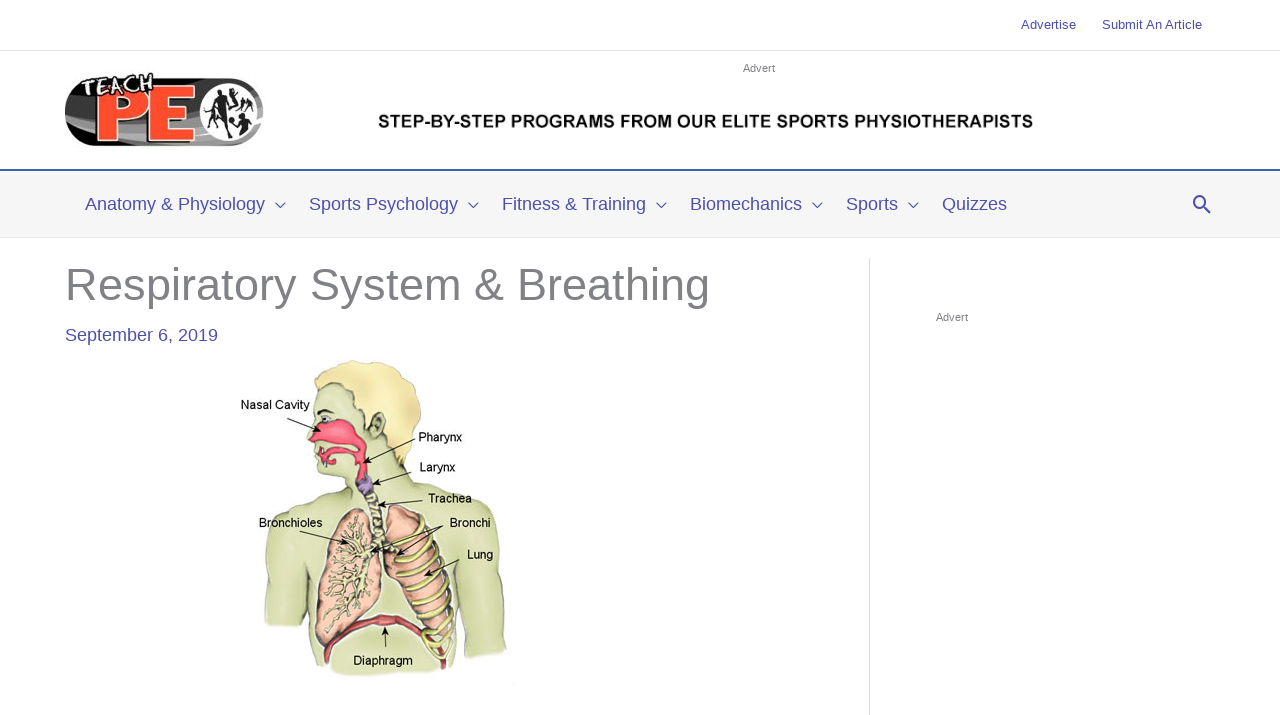

--- FILE ---
content_type: text/html; charset=UTF-8
request_url: https://www.teachpe.com/anatomy-physiology/respiratory-system
body_size: 23608
content:
<!DOCTYPE html>
<html lang="en-US">
<head>
<meta charset="UTF-8">
<meta name="viewport" content="width=device-width, initial-scale=1">
	<link rel="profile" href="https://gmpg.org/xfn/11"> 
	<title>Respiratory System &#038; Breathing &#8211; TeachPE.com</title>
<meta name='robots' content='max-image-preview:large' />
<link rel="alternate" type="application/rss+xml" title="TeachPE.com &raquo; Feed" href="https://www.teachpe.com/feed" />
<link rel="alternate" type="application/rss+xml" title="TeachPE.com &raquo; Comments Feed" href="https://www.teachpe.com/comments/feed" />
<link rel="alternate" title="oEmbed (JSON)" type="application/json+oembed" href="https://www.teachpe.com/wp-json/oembed/1.0/embed?url=https%3A%2F%2Fwww.teachpe.com%2Fanatomy-physiology%2Frespiratory-system" />
<link rel="alternate" title="oEmbed (XML)" type="text/xml+oembed" href="https://www.teachpe.com/wp-json/oembed/1.0/embed?url=https%3A%2F%2Fwww.teachpe.com%2Fanatomy-physiology%2Frespiratory-system&#038;format=xml" />
<!-- www.teachpe.com is managing ads with Advanced Ads 2.0.16 – https://wpadvancedads.com/ --><script id="teach-ready">
			window.advanced_ads_ready=function(e,a){a=a||"complete";var d=function(e){return"interactive"===a?"loading"!==e:"complete"===e};d(document.readyState)?e():document.addEventListener("readystatechange",(function(a){d(a.target.readyState)&&e()}),{once:"interactive"===a})},window.advanced_ads_ready_queue=window.advanced_ads_ready_queue||[];		</script>
		<style id='wp-img-auto-sizes-contain-inline-css'>
img:is([sizes=auto i],[sizes^="auto," i]){contain-intrinsic-size:3000px 1500px}
/*# sourceURL=wp-img-auto-sizes-contain-inline-css */
</style>
<link rel='stylesheet' id='astra-theme-css-css' href='https://www.teachpe.com/wp-content/themes/astra/assets/css/minified/frontend.min.css?ver=4.12.1' media='all' />
<link rel='stylesheet' id='astra-theme-dynamic-css' href='https://www.teachpe.com/wp-content/uploads/astra/astra-theme-dynamic-css-post-2653.css?ver=1767192060' media='all' />
<link rel='stylesheet' id='astra-learndash-css' href='https://www.teachpe.com/wp-content/themes/astra/assets/css/minified/compatibility/learndash.min.css?ver=4.12.1' media='all' />
<style id='wp-emoji-styles-inline-css'>

	img.wp-smiley, img.emoji {
		display: inline !important;
		border: none !important;
		box-shadow: none !important;
		height: 1em !important;
		width: 1em !important;
		margin: 0 0.07em !important;
		vertical-align: -0.1em !important;
		background: none !important;
		padding: 0 !important;
	}
/*# sourceURL=wp-emoji-styles-inline-css */
</style>
<style id='wp-block-library-inline-css'>
:root{--wp-block-synced-color:#7a00df;--wp-block-synced-color--rgb:122,0,223;--wp-bound-block-color:var(--wp-block-synced-color);--wp-editor-canvas-background:#ddd;--wp-admin-theme-color:#007cba;--wp-admin-theme-color--rgb:0,124,186;--wp-admin-theme-color-darker-10:#006ba1;--wp-admin-theme-color-darker-10--rgb:0,107,160.5;--wp-admin-theme-color-darker-20:#005a87;--wp-admin-theme-color-darker-20--rgb:0,90,135;--wp-admin-border-width-focus:2px}@media (min-resolution:192dpi){:root{--wp-admin-border-width-focus:1.5px}}.wp-element-button{cursor:pointer}:root .has-very-light-gray-background-color{background-color:#eee}:root .has-very-dark-gray-background-color{background-color:#313131}:root .has-very-light-gray-color{color:#eee}:root .has-very-dark-gray-color{color:#313131}:root .has-vivid-green-cyan-to-vivid-cyan-blue-gradient-background{background:linear-gradient(135deg,#00d084,#0693e3)}:root .has-purple-crush-gradient-background{background:linear-gradient(135deg,#34e2e4,#4721fb 50%,#ab1dfe)}:root .has-hazy-dawn-gradient-background{background:linear-gradient(135deg,#faaca8,#dad0ec)}:root .has-subdued-olive-gradient-background{background:linear-gradient(135deg,#fafae1,#67a671)}:root .has-atomic-cream-gradient-background{background:linear-gradient(135deg,#fdd79a,#004a59)}:root .has-nightshade-gradient-background{background:linear-gradient(135deg,#330968,#31cdcf)}:root .has-midnight-gradient-background{background:linear-gradient(135deg,#020381,#2874fc)}:root{--wp--preset--font-size--normal:16px;--wp--preset--font-size--huge:42px}.has-regular-font-size{font-size:1em}.has-larger-font-size{font-size:2.625em}.has-normal-font-size{font-size:var(--wp--preset--font-size--normal)}.has-huge-font-size{font-size:var(--wp--preset--font-size--huge)}.has-text-align-center{text-align:center}.has-text-align-left{text-align:left}.has-text-align-right{text-align:right}.has-fit-text{white-space:nowrap!important}#end-resizable-editor-section{display:none}.aligncenter{clear:both}.items-justified-left{justify-content:flex-start}.items-justified-center{justify-content:center}.items-justified-right{justify-content:flex-end}.items-justified-space-between{justify-content:space-between}.screen-reader-text{border:0;clip-path:inset(50%);height:1px;margin:-1px;overflow:hidden;padding:0;position:absolute;width:1px;word-wrap:normal!important}.screen-reader-text:focus{background-color:#ddd;clip-path:none;color:#444;display:block;font-size:1em;height:auto;left:5px;line-height:normal;padding:15px 23px 14px;text-decoration:none;top:5px;width:auto;z-index:100000}html :where(.has-border-color){border-style:solid}html :where([style*=border-top-color]){border-top-style:solid}html :where([style*=border-right-color]){border-right-style:solid}html :where([style*=border-bottom-color]){border-bottom-style:solid}html :where([style*=border-left-color]){border-left-style:solid}html :where([style*=border-width]){border-style:solid}html :where([style*=border-top-width]){border-top-style:solid}html :where([style*=border-right-width]){border-right-style:solid}html :where([style*=border-bottom-width]){border-bottom-style:solid}html :where([style*=border-left-width]){border-left-style:solid}html :where(img[class*=wp-image-]){height:auto;max-width:100%}:where(figure){margin:0 0 1em}html :where(.is-position-sticky){--wp-admin--admin-bar--position-offset:var(--wp-admin--admin-bar--height,0px)}@media screen and (max-width:600px){html :where(.is-position-sticky){--wp-admin--admin-bar--position-offset:0px}}

/*# sourceURL=wp-block-library-inline-css */
</style><style id='wp-block-heading-inline-css'>
h1:where(.wp-block-heading).has-background,h2:where(.wp-block-heading).has-background,h3:where(.wp-block-heading).has-background,h4:where(.wp-block-heading).has-background,h5:where(.wp-block-heading).has-background,h6:where(.wp-block-heading).has-background{padding:1.25em 2.375em}h1.has-text-align-left[style*=writing-mode]:where([style*=vertical-lr]),h1.has-text-align-right[style*=writing-mode]:where([style*=vertical-rl]),h2.has-text-align-left[style*=writing-mode]:where([style*=vertical-lr]),h2.has-text-align-right[style*=writing-mode]:where([style*=vertical-rl]),h3.has-text-align-left[style*=writing-mode]:where([style*=vertical-lr]),h3.has-text-align-right[style*=writing-mode]:where([style*=vertical-rl]),h4.has-text-align-left[style*=writing-mode]:where([style*=vertical-lr]),h4.has-text-align-right[style*=writing-mode]:where([style*=vertical-rl]),h5.has-text-align-left[style*=writing-mode]:where([style*=vertical-lr]),h5.has-text-align-right[style*=writing-mode]:where([style*=vertical-rl]),h6.has-text-align-left[style*=writing-mode]:where([style*=vertical-lr]),h6.has-text-align-right[style*=writing-mode]:where([style*=vertical-rl]){rotate:180deg}
/*# sourceURL=https://www.teachpe.com/wp-includes/blocks/heading/style.min.css */
</style>
<style id='wp-block-image-inline-css'>
.wp-block-image>a,.wp-block-image>figure>a{display:inline-block}.wp-block-image img{box-sizing:border-box;height:auto;max-width:100%;vertical-align:bottom}@media not (prefers-reduced-motion){.wp-block-image img.hide{visibility:hidden}.wp-block-image img.show{animation:show-content-image .4s}}.wp-block-image[style*=border-radius] img,.wp-block-image[style*=border-radius]>a{border-radius:inherit}.wp-block-image.has-custom-border img{box-sizing:border-box}.wp-block-image.aligncenter{text-align:center}.wp-block-image.alignfull>a,.wp-block-image.alignwide>a{width:100%}.wp-block-image.alignfull img,.wp-block-image.alignwide img{height:auto;width:100%}.wp-block-image .aligncenter,.wp-block-image .alignleft,.wp-block-image .alignright,.wp-block-image.aligncenter,.wp-block-image.alignleft,.wp-block-image.alignright{display:table}.wp-block-image .aligncenter>figcaption,.wp-block-image .alignleft>figcaption,.wp-block-image .alignright>figcaption,.wp-block-image.aligncenter>figcaption,.wp-block-image.alignleft>figcaption,.wp-block-image.alignright>figcaption{caption-side:bottom;display:table-caption}.wp-block-image .alignleft{float:left;margin:.5em 1em .5em 0}.wp-block-image .alignright{float:right;margin:.5em 0 .5em 1em}.wp-block-image .aligncenter{margin-left:auto;margin-right:auto}.wp-block-image :where(figcaption){margin-bottom:1em;margin-top:.5em}.wp-block-image.is-style-circle-mask img{border-radius:9999px}@supports ((-webkit-mask-image:none) or (mask-image:none)) or (-webkit-mask-image:none){.wp-block-image.is-style-circle-mask img{border-radius:0;-webkit-mask-image:url('data:image/svg+xml;utf8,<svg viewBox="0 0 100 100" xmlns="http://www.w3.org/2000/svg"><circle cx="50" cy="50" r="50"/></svg>');mask-image:url('data:image/svg+xml;utf8,<svg viewBox="0 0 100 100" xmlns="http://www.w3.org/2000/svg"><circle cx="50" cy="50" r="50"/></svg>');mask-mode:alpha;-webkit-mask-position:center;mask-position:center;-webkit-mask-repeat:no-repeat;mask-repeat:no-repeat;-webkit-mask-size:contain;mask-size:contain}}:root :where(.wp-block-image.is-style-rounded img,.wp-block-image .is-style-rounded img){border-radius:9999px}.wp-block-image figure{margin:0}.wp-lightbox-container{display:flex;flex-direction:column;position:relative}.wp-lightbox-container img{cursor:zoom-in}.wp-lightbox-container img:hover+button{opacity:1}.wp-lightbox-container button{align-items:center;backdrop-filter:blur(16px) saturate(180%);background-color:#5a5a5a40;border:none;border-radius:4px;cursor:zoom-in;display:flex;height:20px;justify-content:center;opacity:0;padding:0;position:absolute;right:16px;text-align:center;top:16px;width:20px;z-index:100}@media not (prefers-reduced-motion){.wp-lightbox-container button{transition:opacity .2s ease}}.wp-lightbox-container button:focus-visible{outline:3px auto #5a5a5a40;outline:3px auto -webkit-focus-ring-color;outline-offset:3px}.wp-lightbox-container button:hover{cursor:pointer;opacity:1}.wp-lightbox-container button:focus{opacity:1}.wp-lightbox-container button:focus,.wp-lightbox-container button:hover,.wp-lightbox-container button:not(:hover):not(:active):not(.has-background){background-color:#5a5a5a40;border:none}.wp-lightbox-overlay{box-sizing:border-box;cursor:zoom-out;height:100vh;left:0;overflow:hidden;position:fixed;top:0;visibility:hidden;width:100%;z-index:100000}.wp-lightbox-overlay .close-button{align-items:center;cursor:pointer;display:flex;justify-content:center;min-height:40px;min-width:40px;padding:0;position:absolute;right:calc(env(safe-area-inset-right) + 16px);top:calc(env(safe-area-inset-top) + 16px);z-index:5000000}.wp-lightbox-overlay .close-button:focus,.wp-lightbox-overlay .close-button:hover,.wp-lightbox-overlay .close-button:not(:hover):not(:active):not(.has-background){background:none;border:none}.wp-lightbox-overlay .lightbox-image-container{height:var(--wp--lightbox-container-height);left:50%;overflow:hidden;position:absolute;top:50%;transform:translate(-50%,-50%);transform-origin:top left;width:var(--wp--lightbox-container-width);z-index:9999999999}.wp-lightbox-overlay .wp-block-image{align-items:center;box-sizing:border-box;display:flex;height:100%;justify-content:center;margin:0;position:relative;transform-origin:0 0;width:100%;z-index:3000000}.wp-lightbox-overlay .wp-block-image img{height:var(--wp--lightbox-image-height);min-height:var(--wp--lightbox-image-height);min-width:var(--wp--lightbox-image-width);width:var(--wp--lightbox-image-width)}.wp-lightbox-overlay .wp-block-image figcaption{display:none}.wp-lightbox-overlay button{background:none;border:none}.wp-lightbox-overlay .scrim{background-color:#fff;height:100%;opacity:.9;position:absolute;width:100%;z-index:2000000}.wp-lightbox-overlay.active{visibility:visible}@media not (prefers-reduced-motion){.wp-lightbox-overlay.active{animation:turn-on-visibility .25s both}.wp-lightbox-overlay.active img{animation:turn-on-visibility .35s both}.wp-lightbox-overlay.show-closing-animation:not(.active){animation:turn-off-visibility .35s both}.wp-lightbox-overlay.show-closing-animation:not(.active) img{animation:turn-off-visibility .25s both}.wp-lightbox-overlay.zoom.active{animation:none;opacity:1;visibility:visible}.wp-lightbox-overlay.zoom.active .lightbox-image-container{animation:lightbox-zoom-in .4s}.wp-lightbox-overlay.zoom.active .lightbox-image-container img{animation:none}.wp-lightbox-overlay.zoom.active .scrim{animation:turn-on-visibility .4s forwards}.wp-lightbox-overlay.zoom.show-closing-animation:not(.active){animation:none}.wp-lightbox-overlay.zoom.show-closing-animation:not(.active) .lightbox-image-container{animation:lightbox-zoom-out .4s}.wp-lightbox-overlay.zoom.show-closing-animation:not(.active) .lightbox-image-container img{animation:none}.wp-lightbox-overlay.zoom.show-closing-animation:not(.active) .scrim{animation:turn-off-visibility .4s forwards}}@keyframes show-content-image{0%{visibility:hidden}99%{visibility:hidden}to{visibility:visible}}@keyframes turn-on-visibility{0%{opacity:0}to{opacity:1}}@keyframes turn-off-visibility{0%{opacity:1;visibility:visible}99%{opacity:0;visibility:visible}to{opacity:0;visibility:hidden}}@keyframes lightbox-zoom-in{0%{transform:translate(calc((-100vw + var(--wp--lightbox-scrollbar-width))/2 + var(--wp--lightbox-initial-left-position)),calc(-50vh + var(--wp--lightbox-initial-top-position))) scale(var(--wp--lightbox-scale))}to{transform:translate(-50%,-50%) scale(1)}}@keyframes lightbox-zoom-out{0%{transform:translate(-50%,-50%) scale(1);visibility:visible}99%{visibility:visible}to{transform:translate(calc((-100vw + var(--wp--lightbox-scrollbar-width))/2 + var(--wp--lightbox-initial-left-position)),calc(-50vh + var(--wp--lightbox-initial-top-position))) scale(var(--wp--lightbox-scale));visibility:hidden}}
/*# sourceURL=https://www.teachpe.com/wp-includes/blocks/image/style.min.css */
</style>
<style id='wp-block-paragraph-inline-css'>
.is-small-text{font-size:.875em}.is-regular-text{font-size:1em}.is-large-text{font-size:2.25em}.is-larger-text{font-size:3em}.has-drop-cap:not(:focus):first-letter{float:left;font-size:8.4em;font-style:normal;font-weight:100;line-height:.68;margin:.05em .1em 0 0;text-transform:uppercase}body.rtl .has-drop-cap:not(:focus):first-letter{float:none;margin-left:.1em}p.has-drop-cap.has-background{overflow:hidden}:root :where(p.has-background){padding:1.25em 2.375em}:where(p.has-text-color:not(.has-link-color)) a{color:inherit}p.has-text-align-left[style*="writing-mode:vertical-lr"],p.has-text-align-right[style*="writing-mode:vertical-rl"]{rotate:180deg}
/*# sourceURL=https://www.teachpe.com/wp-includes/blocks/paragraph/style.min.css */
</style>
<style id='wp-block-separator-inline-css'>
@charset "UTF-8";.wp-block-separator{border:none;border-top:2px solid}:root :where(.wp-block-separator.is-style-dots){height:auto;line-height:1;text-align:center}:root :where(.wp-block-separator.is-style-dots):before{color:currentColor;content:"···";font-family:serif;font-size:1.5em;letter-spacing:2em;padding-left:2em}.wp-block-separator.is-style-dots{background:none!important;border:none!important}
/*# sourceURL=https://www.teachpe.com/wp-includes/blocks/separator/style.min.css */
</style>
<style id='global-styles-inline-css'>
:root{--wp--preset--aspect-ratio--square: 1;--wp--preset--aspect-ratio--4-3: 4/3;--wp--preset--aspect-ratio--3-4: 3/4;--wp--preset--aspect-ratio--3-2: 3/2;--wp--preset--aspect-ratio--2-3: 2/3;--wp--preset--aspect-ratio--16-9: 16/9;--wp--preset--aspect-ratio--9-16: 9/16;--wp--preset--color--black: #000000;--wp--preset--color--cyan-bluish-gray: #abb8c3;--wp--preset--color--white: #ffffff;--wp--preset--color--pale-pink: #f78da7;--wp--preset--color--vivid-red: #cf2e2e;--wp--preset--color--luminous-vivid-orange: #ff6900;--wp--preset--color--luminous-vivid-amber: #fcb900;--wp--preset--color--light-green-cyan: #7bdcb5;--wp--preset--color--vivid-green-cyan: #00d084;--wp--preset--color--pale-cyan-blue: #8ed1fc;--wp--preset--color--vivid-cyan-blue: #0693e3;--wp--preset--color--vivid-purple: #9b51e0;--wp--preset--color--ast-global-color-0: var(--ast-global-color-0);--wp--preset--color--ast-global-color-1: var(--ast-global-color-1);--wp--preset--color--ast-global-color-2: var(--ast-global-color-2);--wp--preset--color--ast-global-color-3: var(--ast-global-color-3);--wp--preset--color--ast-global-color-4: var(--ast-global-color-4);--wp--preset--color--ast-global-color-5: var(--ast-global-color-5);--wp--preset--color--ast-global-color-6: var(--ast-global-color-6);--wp--preset--color--ast-global-color-7: var(--ast-global-color-7);--wp--preset--color--ast-global-color-8: var(--ast-global-color-8);--wp--preset--gradient--vivid-cyan-blue-to-vivid-purple: linear-gradient(135deg,rgb(6,147,227) 0%,rgb(155,81,224) 100%);--wp--preset--gradient--light-green-cyan-to-vivid-green-cyan: linear-gradient(135deg,rgb(122,220,180) 0%,rgb(0,208,130) 100%);--wp--preset--gradient--luminous-vivid-amber-to-luminous-vivid-orange: linear-gradient(135deg,rgb(252,185,0) 0%,rgb(255,105,0) 100%);--wp--preset--gradient--luminous-vivid-orange-to-vivid-red: linear-gradient(135deg,rgb(255,105,0) 0%,rgb(207,46,46) 100%);--wp--preset--gradient--very-light-gray-to-cyan-bluish-gray: linear-gradient(135deg,rgb(238,238,238) 0%,rgb(169,184,195) 100%);--wp--preset--gradient--cool-to-warm-spectrum: linear-gradient(135deg,rgb(74,234,220) 0%,rgb(151,120,209) 20%,rgb(207,42,186) 40%,rgb(238,44,130) 60%,rgb(251,105,98) 80%,rgb(254,248,76) 100%);--wp--preset--gradient--blush-light-purple: linear-gradient(135deg,rgb(255,206,236) 0%,rgb(152,150,240) 100%);--wp--preset--gradient--blush-bordeaux: linear-gradient(135deg,rgb(254,205,165) 0%,rgb(254,45,45) 50%,rgb(107,0,62) 100%);--wp--preset--gradient--luminous-dusk: linear-gradient(135deg,rgb(255,203,112) 0%,rgb(199,81,192) 50%,rgb(65,88,208) 100%);--wp--preset--gradient--pale-ocean: linear-gradient(135deg,rgb(255,245,203) 0%,rgb(182,227,212) 50%,rgb(51,167,181) 100%);--wp--preset--gradient--electric-grass: linear-gradient(135deg,rgb(202,248,128) 0%,rgb(113,206,126) 100%);--wp--preset--gradient--midnight: linear-gradient(135deg,rgb(2,3,129) 0%,rgb(40,116,252) 100%);--wp--preset--font-size--small: 13px;--wp--preset--font-size--medium: 20px;--wp--preset--font-size--large: 36px;--wp--preset--font-size--x-large: 42px;--wp--preset--spacing--20: 0.44rem;--wp--preset--spacing--30: 0.67rem;--wp--preset--spacing--40: 1rem;--wp--preset--spacing--50: 1.5rem;--wp--preset--spacing--60: 2.25rem;--wp--preset--spacing--70: 3.38rem;--wp--preset--spacing--80: 5.06rem;--wp--preset--shadow--natural: 6px 6px 9px rgba(0, 0, 0, 0.2);--wp--preset--shadow--deep: 12px 12px 50px rgba(0, 0, 0, 0.4);--wp--preset--shadow--sharp: 6px 6px 0px rgba(0, 0, 0, 0.2);--wp--preset--shadow--outlined: 6px 6px 0px -3px rgb(255, 255, 255), 6px 6px rgb(0, 0, 0);--wp--preset--shadow--crisp: 6px 6px 0px rgb(0, 0, 0);}:root { --wp--style--global--content-size: var(--wp--custom--ast-content-width-size);--wp--style--global--wide-size: var(--wp--custom--ast-wide-width-size); }:where(body) { margin: 0; }.wp-site-blocks > .alignleft { float: left; margin-right: 2em; }.wp-site-blocks > .alignright { float: right; margin-left: 2em; }.wp-site-blocks > .aligncenter { justify-content: center; margin-left: auto; margin-right: auto; }:where(.wp-site-blocks) > * { margin-block-start: 24px; margin-block-end: 0; }:where(.wp-site-blocks) > :first-child { margin-block-start: 0; }:where(.wp-site-blocks) > :last-child { margin-block-end: 0; }:root { --wp--style--block-gap: 24px; }:root :where(.is-layout-flow) > :first-child{margin-block-start: 0;}:root :where(.is-layout-flow) > :last-child{margin-block-end: 0;}:root :where(.is-layout-flow) > *{margin-block-start: 24px;margin-block-end: 0;}:root :where(.is-layout-constrained) > :first-child{margin-block-start: 0;}:root :where(.is-layout-constrained) > :last-child{margin-block-end: 0;}:root :where(.is-layout-constrained) > *{margin-block-start: 24px;margin-block-end: 0;}:root :where(.is-layout-flex){gap: 24px;}:root :where(.is-layout-grid){gap: 24px;}.is-layout-flow > .alignleft{float: left;margin-inline-start: 0;margin-inline-end: 2em;}.is-layout-flow > .alignright{float: right;margin-inline-start: 2em;margin-inline-end: 0;}.is-layout-flow > .aligncenter{margin-left: auto !important;margin-right: auto !important;}.is-layout-constrained > .alignleft{float: left;margin-inline-start: 0;margin-inline-end: 2em;}.is-layout-constrained > .alignright{float: right;margin-inline-start: 2em;margin-inline-end: 0;}.is-layout-constrained > .aligncenter{margin-left: auto !important;margin-right: auto !important;}.is-layout-constrained > :where(:not(.alignleft):not(.alignright):not(.alignfull)){max-width: var(--wp--style--global--content-size);margin-left: auto !important;margin-right: auto !important;}.is-layout-constrained > .alignwide{max-width: var(--wp--style--global--wide-size);}body .is-layout-flex{display: flex;}.is-layout-flex{flex-wrap: wrap;align-items: center;}.is-layout-flex > :is(*, div){margin: 0;}body .is-layout-grid{display: grid;}.is-layout-grid > :is(*, div){margin: 0;}body{padding-top: 0px;padding-right: 0px;padding-bottom: 0px;padding-left: 0px;}a:where(:not(.wp-element-button)){text-decoration: none;}:root :where(.wp-element-button, .wp-block-button__link){background-color: #32373c;border-width: 0;color: #fff;font-family: inherit;font-size: inherit;font-style: inherit;font-weight: inherit;letter-spacing: inherit;line-height: inherit;padding-top: calc(0.667em + 2px);padding-right: calc(1.333em + 2px);padding-bottom: calc(0.667em + 2px);padding-left: calc(1.333em + 2px);text-decoration: none;text-transform: inherit;}.has-black-color{color: var(--wp--preset--color--black) !important;}.has-cyan-bluish-gray-color{color: var(--wp--preset--color--cyan-bluish-gray) !important;}.has-white-color{color: var(--wp--preset--color--white) !important;}.has-pale-pink-color{color: var(--wp--preset--color--pale-pink) !important;}.has-vivid-red-color{color: var(--wp--preset--color--vivid-red) !important;}.has-luminous-vivid-orange-color{color: var(--wp--preset--color--luminous-vivid-orange) !important;}.has-luminous-vivid-amber-color{color: var(--wp--preset--color--luminous-vivid-amber) !important;}.has-light-green-cyan-color{color: var(--wp--preset--color--light-green-cyan) !important;}.has-vivid-green-cyan-color{color: var(--wp--preset--color--vivid-green-cyan) !important;}.has-pale-cyan-blue-color{color: var(--wp--preset--color--pale-cyan-blue) !important;}.has-vivid-cyan-blue-color{color: var(--wp--preset--color--vivid-cyan-blue) !important;}.has-vivid-purple-color{color: var(--wp--preset--color--vivid-purple) !important;}.has-ast-global-color-0-color{color: var(--wp--preset--color--ast-global-color-0) !important;}.has-ast-global-color-1-color{color: var(--wp--preset--color--ast-global-color-1) !important;}.has-ast-global-color-2-color{color: var(--wp--preset--color--ast-global-color-2) !important;}.has-ast-global-color-3-color{color: var(--wp--preset--color--ast-global-color-3) !important;}.has-ast-global-color-4-color{color: var(--wp--preset--color--ast-global-color-4) !important;}.has-ast-global-color-5-color{color: var(--wp--preset--color--ast-global-color-5) !important;}.has-ast-global-color-6-color{color: var(--wp--preset--color--ast-global-color-6) !important;}.has-ast-global-color-7-color{color: var(--wp--preset--color--ast-global-color-7) !important;}.has-ast-global-color-8-color{color: var(--wp--preset--color--ast-global-color-8) !important;}.has-black-background-color{background-color: var(--wp--preset--color--black) !important;}.has-cyan-bluish-gray-background-color{background-color: var(--wp--preset--color--cyan-bluish-gray) !important;}.has-white-background-color{background-color: var(--wp--preset--color--white) !important;}.has-pale-pink-background-color{background-color: var(--wp--preset--color--pale-pink) !important;}.has-vivid-red-background-color{background-color: var(--wp--preset--color--vivid-red) !important;}.has-luminous-vivid-orange-background-color{background-color: var(--wp--preset--color--luminous-vivid-orange) !important;}.has-luminous-vivid-amber-background-color{background-color: var(--wp--preset--color--luminous-vivid-amber) !important;}.has-light-green-cyan-background-color{background-color: var(--wp--preset--color--light-green-cyan) !important;}.has-vivid-green-cyan-background-color{background-color: var(--wp--preset--color--vivid-green-cyan) !important;}.has-pale-cyan-blue-background-color{background-color: var(--wp--preset--color--pale-cyan-blue) !important;}.has-vivid-cyan-blue-background-color{background-color: var(--wp--preset--color--vivid-cyan-blue) !important;}.has-vivid-purple-background-color{background-color: var(--wp--preset--color--vivid-purple) !important;}.has-ast-global-color-0-background-color{background-color: var(--wp--preset--color--ast-global-color-0) !important;}.has-ast-global-color-1-background-color{background-color: var(--wp--preset--color--ast-global-color-1) !important;}.has-ast-global-color-2-background-color{background-color: var(--wp--preset--color--ast-global-color-2) !important;}.has-ast-global-color-3-background-color{background-color: var(--wp--preset--color--ast-global-color-3) !important;}.has-ast-global-color-4-background-color{background-color: var(--wp--preset--color--ast-global-color-4) !important;}.has-ast-global-color-5-background-color{background-color: var(--wp--preset--color--ast-global-color-5) !important;}.has-ast-global-color-6-background-color{background-color: var(--wp--preset--color--ast-global-color-6) !important;}.has-ast-global-color-7-background-color{background-color: var(--wp--preset--color--ast-global-color-7) !important;}.has-ast-global-color-8-background-color{background-color: var(--wp--preset--color--ast-global-color-8) !important;}.has-black-border-color{border-color: var(--wp--preset--color--black) !important;}.has-cyan-bluish-gray-border-color{border-color: var(--wp--preset--color--cyan-bluish-gray) !important;}.has-white-border-color{border-color: var(--wp--preset--color--white) !important;}.has-pale-pink-border-color{border-color: var(--wp--preset--color--pale-pink) !important;}.has-vivid-red-border-color{border-color: var(--wp--preset--color--vivid-red) !important;}.has-luminous-vivid-orange-border-color{border-color: var(--wp--preset--color--luminous-vivid-orange) !important;}.has-luminous-vivid-amber-border-color{border-color: var(--wp--preset--color--luminous-vivid-amber) !important;}.has-light-green-cyan-border-color{border-color: var(--wp--preset--color--light-green-cyan) !important;}.has-vivid-green-cyan-border-color{border-color: var(--wp--preset--color--vivid-green-cyan) !important;}.has-pale-cyan-blue-border-color{border-color: var(--wp--preset--color--pale-cyan-blue) !important;}.has-vivid-cyan-blue-border-color{border-color: var(--wp--preset--color--vivid-cyan-blue) !important;}.has-vivid-purple-border-color{border-color: var(--wp--preset--color--vivid-purple) !important;}.has-ast-global-color-0-border-color{border-color: var(--wp--preset--color--ast-global-color-0) !important;}.has-ast-global-color-1-border-color{border-color: var(--wp--preset--color--ast-global-color-1) !important;}.has-ast-global-color-2-border-color{border-color: var(--wp--preset--color--ast-global-color-2) !important;}.has-ast-global-color-3-border-color{border-color: var(--wp--preset--color--ast-global-color-3) !important;}.has-ast-global-color-4-border-color{border-color: var(--wp--preset--color--ast-global-color-4) !important;}.has-ast-global-color-5-border-color{border-color: var(--wp--preset--color--ast-global-color-5) !important;}.has-ast-global-color-6-border-color{border-color: var(--wp--preset--color--ast-global-color-6) !important;}.has-ast-global-color-7-border-color{border-color: var(--wp--preset--color--ast-global-color-7) !important;}.has-ast-global-color-8-border-color{border-color: var(--wp--preset--color--ast-global-color-8) !important;}.has-vivid-cyan-blue-to-vivid-purple-gradient-background{background: var(--wp--preset--gradient--vivid-cyan-blue-to-vivid-purple) !important;}.has-light-green-cyan-to-vivid-green-cyan-gradient-background{background: var(--wp--preset--gradient--light-green-cyan-to-vivid-green-cyan) !important;}.has-luminous-vivid-amber-to-luminous-vivid-orange-gradient-background{background: var(--wp--preset--gradient--luminous-vivid-amber-to-luminous-vivid-orange) !important;}.has-luminous-vivid-orange-to-vivid-red-gradient-background{background: var(--wp--preset--gradient--luminous-vivid-orange-to-vivid-red) !important;}.has-very-light-gray-to-cyan-bluish-gray-gradient-background{background: var(--wp--preset--gradient--very-light-gray-to-cyan-bluish-gray) !important;}.has-cool-to-warm-spectrum-gradient-background{background: var(--wp--preset--gradient--cool-to-warm-spectrum) !important;}.has-blush-light-purple-gradient-background{background: var(--wp--preset--gradient--blush-light-purple) !important;}.has-blush-bordeaux-gradient-background{background: var(--wp--preset--gradient--blush-bordeaux) !important;}.has-luminous-dusk-gradient-background{background: var(--wp--preset--gradient--luminous-dusk) !important;}.has-pale-ocean-gradient-background{background: var(--wp--preset--gradient--pale-ocean) !important;}.has-electric-grass-gradient-background{background: var(--wp--preset--gradient--electric-grass) !important;}.has-midnight-gradient-background{background: var(--wp--preset--gradient--midnight) !important;}.has-small-font-size{font-size: var(--wp--preset--font-size--small) !important;}.has-medium-font-size{font-size: var(--wp--preset--font-size--medium) !important;}.has-large-font-size{font-size: var(--wp--preset--font-size--large) !important;}.has-x-large-font-size{font-size: var(--wp--preset--font-size--x-large) !important;}
/*# sourceURL=global-styles-inline-css */
</style>

<link rel='stylesheet' id='spectra-pro-block-css-css' href='https://www.teachpe.com/wp-content/plugins/spectra-pro/dist/style-blocks.css?ver=1.2.7' media='all' />
<link rel='stylesheet' id='learndash_quiz_front_css-css' href='//www.teachpe.com/wp-content/plugins/sfwd-lms/themes/legacy/templates/learndash_quiz_front.min.css?ver=4.0.3' media='all' />
<link rel='stylesheet' id='jquery-dropdown-css-css' href='//www.teachpe.com/wp-content/plugins/sfwd-lms/assets/css/jquery.dropdown.min.css?ver=4.0.3' media='all' />
<link rel='stylesheet' id='learndash_lesson_video-css' href='//www.teachpe.com/wp-content/plugins/sfwd-lms/themes/legacy/templates/learndash_lesson_video.min.css?ver=4.0.3' media='all' />
<link rel='stylesheet' id='astra-addon-css-css' href='https://www.teachpe.com/wp-content/uploads/astra-addon/astra-addon-691dcde92f1ad2-57281060.css?ver=4.11.11' media='all' />
<link rel='stylesheet' id='astra-addon-dynamic-css' href='https://www.teachpe.com/wp-content/uploads/astra-addon/astra-addon-dynamic-css-post-2653.css?ver=1767192060' media='all' />
<link rel='stylesheet' id='learndash-front-css' href='//www.teachpe.com/wp-content/plugins/sfwd-lms/themes/ld30/assets/css/learndash.min.css?ver=4.0.3' media='all' />
<style id='learndash-front-inline-css'>
		.learndash-wrapper .ld-item-list .ld-item-list-item.ld-is-next,
		.learndash-wrapper .wpProQuiz_content .wpProQuiz_questionListItem label:focus-within {
			border-color: #2239a3;
		}

		/*
		.learndash-wrapper a:not(.ld-button):not(#quiz_continue_link):not(.ld-focus-menu-link):not(.btn-blue):not(#quiz_continue_link):not(.ld-js-register-account):not(#ld-focus-mode-course-heading):not(#btn-join):not(.ld-item-name):not(.ld-table-list-item-preview):not(.ld-lesson-item-preview-heading),
		 */

		.learndash-wrapper .ld-breadcrumbs a,
		.learndash-wrapper .ld-lesson-item.ld-is-current-lesson .ld-lesson-item-preview-heading,
		.learndash-wrapper .ld-lesson-item.ld-is-current-lesson .ld-lesson-title,
		.learndash-wrapper .ld-primary-color-hover:hover,
		.learndash-wrapper .ld-primary-color,
		.learndash-wrapper .ld-primary-color-hover:hover,
		.learndash-wrapper .ld-primary-color,
		.learndash-wrapper .ld-tabs .ld-tabs-navigation .ld-tab.ld-active,
		.learndash-wrapper .ld-button.ld-button-transparent,
		.learndash-wrapper .ld-button.ld-button-reverse,
		.learndash-wrapper .ld-icon-certificate,
		.learndash-wrapper .ld-login-modal .ld-login-modal-login .ld-modal-heading,
		#wpProQuiz_user_content a,
		.learndash-wrapper .ld-item-list .ld-item-list-item a.ld-item-name:hover,
		.learndash-wrapper .ld-focus-comments__heading-actions .ld-expand-button,
		.learndash-wrapper .ld-focus-comments__heading a,
		.learndash-wrapper .ld-focus-comments .comment-respond a,
		.learndash-wrapper .ld-focus-comment .ld-comment-reply a.comment-reply-link:hover,
		.learndash-wrapper .ld-expand-button.ld-button-alternate {
			color: #2239a3 !important;
		}

		.learndash-wrapper .ld-focus-comment.bypostauthor>.ld-comment-wrapper,
		.learndash-wrapper .ld-focus-comment.role-group_leader>.ld-comment-wrapper,
		.learndash-wrapper .ld-focus-comment.role-administrator>.ld-comment-wrapper {
			background-color:rgba(34, 57, 163, 0.03) !important;
		}


		.learndash-wrapper .ld-primary-background,
		.learndash-wrapper .ld-tabs .ld-tabs-navigation .ld-tab.ld-active:after {
			background: #2239a3 !important;
		}



		.learndash-wrapper .ld-course-navigation .ld-lesson-item.ld-is-current-lesson .ld-status-incomplete,
		.learndash-wrapper .ld-focus-comment.bypostauthor:not(.ptype-sfwd-assignment) >.ld-comment-wrapper>.ld-comment-avatar img,
		.learndash-wrapper .ld-focus-comment.role-group_leader>.ld-comment-wrapper>.ld-comment-avatar img,
		.learndash-wrapper .ld-focus-comment.role-administrator>.ld-comment-wrapper>.ld-comment-avatar img {
			border-color: #2239a3 !important;
		}



		.learndash-wrapper .ld-loading::before {
			border-top:3px solid #2239a3 !important;
		}

		.learndash-wrapper .ld-button:hover:not(.learndash-link-previous-incomplete):not(.ld-button-transparent),
		#learndash-tooltips .ld-tooltip:after,
		#learndash-tooltips .ld-tooltip,
		.learndash-wrapper .ld-primary-background,
		.learndash-wrapper .btn-join,
		.learndash-wrapper #btn-join,
		.learndash-wrapper .ld-button:not(.ld-button-reverse):not(.learndash-link-previous-incomplete):not(.ld-button-transparent),
		.learndash-wrapper .ld-expand-button,
		.learndash-wrapper .wpProQuiz_content .wpProQuiz_button:not(.wpProQuiz_button_reShowQuestion):not(.wpProQuiz_button_restartQuiz),
		.learndash-wrapper .wpProQuiz_content .wpProQuiz_button2,
		.learndash-wrapper .ld-focus .ld-focus-sidebar .ld-course-navigation-heading,
		.learndash-wrapper .ld-focus .ld-focus-sidebar .ld-focus-sidebar-trigger,
		.learndash-wrapper .ld-focus-comments .form-submit #submit,
		.learndash-wrapper .ld-login-modal input[type='submit'],
		.learndash-wrapper .ld-login-modal .ld-login-modal-register,
		.learndash-wrapper .wpProQuiz_content .wpProQuiz_certificate a.btn-blue,
		.learndash-wrapper .ld-focus .ld-focus-header .ld-user-menu .ld-user-menu-items a,
		#wpProQuiz_user_content table.wp-list-table thead th,
		#wpProQuiz_overlay_close,
		.learndash-wrapper .ld-expand-button.ld-button-alternate .ld-icon {
			background-color: #2239a3 !important;
		}

		.learndash-wrapper .ld-focus .ld-focus-header .ld-user-menu .ld-user-menu-items:before {
			border-bottom-color: #2239a3 !important;
		}

		.learndash-wrapper .ld-button.ld-button-transparent:hover {
			background: transparent !important;
		}

		.learndash-wrapper .ld-focus .ld-focus-header .sfwd-mark-complete .learndash_mark_complete_button,
		.learndash-wrapper .ld-focus .ld-focus-header #sfwd-mark-complete #learndash_mark_complete_button,
		.learndash-wrapper .ld-button.ld-button-transparent,
		.learndash-wrapper .ld-button.ld-button-alternate,
		.learndash-wrapper .ld-expand-button.ld-button-alternate {
			background-color:transparent !important;
		}

		.learndash-wrapper .ld-focus-header .ld-user-menu .ld-user-menu-items a,
		.learndash-wrapper .ld-button.ld-button-reverse:hover,
		.learndash-wrapper .ld-alert-success .ld-alert-icon.ld-icon-certificate,
		.learndash-wrapper .ld-alert-warning .ld-button:not(.learndash-link-previous-incomplete),
		.learndash-wrapper .ld-primary-background.ld-status {
			color:white !important;
		}

		.learndash-wrapper .ld-status.ld-status-unlocked {
			background-color: rgba(34,57,163,0.2) !important;
			color: #2239a3 !important;
		}

		.learndash-wrapper .wpProQuiz_content .wpProQuiz_addToplist {
			background-color: rgba(34,57,163,0.1) !important;
			border: 1px solid #2239a3 !important;
		}

		.learndash-wrapper .wpProQuiz_content .wpProQuiz_toplistTable th {
			background: #2239a3 !important;
		}

		.learndash-wrapper .wpProQuiz_content .wpProQuiz_toplistTrOdd {
			background-color: rgba(34,57,163,0.1) !important;
		}

		.learndash-wrapper .wpProQuiz_content .wpProQuiz_reviewDiv li.wpProQuiz_reviewQuestionTarget {
			background-color: #2239a3 !important;
		}
		.learndash-wrapper .wpProQuiz_content .wpProQuiz_time_limit .wpProQuiz_progress {
			background-color: #2239a3 !important;
		}
		
		.learndash-wrapper #quiz_continue_link,
		.learndash-wrapper .ld-secondary-background,
		.learndash-wrapper .learndash_mark_complete_button,
		.learndash-wrapper #learndash_mark_complete_button,
		.learndash-wrapper .ld-status-complete,
		.learndash-wrapper .ld-alert-success .ld-button,
		.learndash-wrapper .ld-alert-success .ld-alert-icon {
			background-color: #007c0a !important;
		}

		.learndash-wrapper .wpProQuiz_content a#quiz_continue_link {
			background-color: #007c0a !important;
		}

		.learndash-wrapper .course_progress .sending_progress_bar {
			background: #007c0a !important;
		}

		.learndash-wrapper .wpProQuiz_content .wpProQuiz_button_reShowQuestion:hover, .learndash-wrapper .wpProQuiz_content .wpProQuiz_button_restartQuiz:hover {
			background-color: #007c0a !important;
			opacity: 0.75;
		}

		.learndash-wrapper .ld-secondary-color-hover:hover,
		.learndash-wrapper .ld-secondary-color,
		.learndash-wrapper .ld-focus .ld-focus-header .sfwd-mark-complete .learndash_mark_complete_button,
		.learndash-wrapper .ld-focus .ld-focus-header #sfwd-mark-complete #learndash_mark_complete_button,
		.learndash-wrapper .ld-focus .ld-focus-header .sfwd-mark-complete:after {
			color: #007c0a !important;
		}

		.learndash-wrapper .ld-secondary-in-progress-icon {
			border-left-color: #007c0a !important;
			border-top-color: #007c0a !important;
		}

		.learndash-wrapper .ld-alert-success {
			border-color: #007c0a;
			background-color: transparent !important;
			color: #007c0a;
		}

		.learndash-wrapper .wpProQuiz_content .wpProQuiz_reviewQuestion li.wpProQuiz_reviewQuestionSolved,
		.learndash-wrapper .wpProQuiz_content .wpProQuiz_box li.wpProQuiz_reviewQuestionSolved {
			background-color: #007c0a !important;
		}

		.learndash-wrapper .wpProQuiz_content  .wpProQuiz_reviewLegend span.wpProQuiz_reviewColor_Answer {
			background-color: #007c0a !important;
		}

		
		.learndash-wrapper .ld-alert-warning {
			background-color:transparent;
		}

		.learndash-wrapper .ld-status-waiting,
		.learndash-wrapper .ld-alert-warning .ld-alert-icon {
			background-color: #ff3a3a !important;
		}

		.learndash-wrapper .ld-tertiary-color-hover:hover,
		.learndash-wrapper .ld-tertiary-color,
		.learndash-wrapper .ld-alert-warning {
			color: #ff3a3a !important;
		}

		.learndash-wrapper .ld-tertiary-background {
			background-color: #ff3a3a !important;
		}

		.learndash-wrapper .ld-alert-warning {
			border-color: #ff3a3a !important;
		}

		.learndash-wrapper .ld-tertiary-background,
		.learndash-wrapper .ld-alert-warning .ld-alert-icon {
			color:white !important;
		}

		.learndash-wrapper .wpProQuiz_content .wpProQuiz_reviewQuestion li.wpProQuiz_reviewQuestionReview,
		.learndash-wrapper .wpProQuiz_content .wpProQuiz_box li.wpProQuiz_reviewQuestionReview {
			background-color: #ff3a3a !important;
		}

		.learndash-wrapper .wpProQuiz_content  .wpProQuiz_reviewLegend span.wpProQuiz_reviewColor_Review {
			background-color: #ff3a3a !important;
		}

		
/*# sourceURL=learndash-front-inline-css */
</style>
<script src="https://www.teachpe.com/wp-content/themes/astra/assets/js/minified/flexibility.min.js?ver=4.12.1" id="astra-flexibility-js"></script>
<script id="astra-flexibility-js-after">
typeof flexibility !== "undefined" && flexibility(document.documentElement);
//# sourceURL=astra-flexibility-js-after
</script>
<script src="https://www.teachpe.com/wp-includes/js/jquery/jquery.min.js?ver=3.7.1" id="jquery-core-js"></script>
<script src="https://www.teachpe.com/wp-includes/js/jquery/jquery-migrate.min.js?ver=3.4.1" id="jquery-migrate-js"></script>
<script id="advanced-ads-advanced-js-js-extra">
var advads_options = {"blog_id":"1","privacy":{"enabled":false,"state":"not_needed"}};
//# sourceURL=advanced-ads-advanced-js-js-extra
</script>
<script src="https://www.teachpe.com/wp-content/plugins/advanced-ads/public/assets/js/advanced.min.js?ver=2.0.16" id="advanced-ads-advanced-js-js"></script>
<link rel="https://api.w.org/" href="https://www.teachpe.com/wp-json/" /><link rel="alternate" title="JSON" type="application/json" href="https://www.teachpe.com/wp-json/wp/v2/posts/2653" /><link rel="EditURI" type="application/rsd+xml" title="RSD" href="https://www.teachpe.com/xmlrpc.php?rsd" />
<meta name="generator" content="WordPress 6.9" />
<link rel="canonical" href="https://www.teachpe.com/anatomy-physiology/respiratory-system" />
<link rel='shortlink' href='https://www.teachpe.com/?p=2653' />

<!-- Global site tag (gtag.js) - Google Analytics -->
<script async src="https://www.googletagmanager.com/gtag/js?id=UA-219295-7"></script>
<script>
  window.dataLayer = window.dataLayer || [];
  function gtag(){dataLayer.push(arguments);}
  gtag('js', new Date());

  gtag('config', 'UA-219295-7');
</script>
<!-- Google tag (gtag.js) -->
<script async src="https://www.googletagmanager.com/gtag/js?id=G-K0Q7NZZD3F"></script>
<script>
  window.dataLayer = window.dataLayer || [];
  function gtag(){dataLayer.push(arguments);}
  gtag('js', new Date());

  gtag('config', 'G-K0Q7NZZD3F');
</script>
		<script type="text/javascript">
			var advadsCfpQueue = [];
			var advadsCfpAd = function( adID ) {
				if ( 'undefined' === typeof advadsProCfp ) {
					advadsCfpQueue.push( adID )
				} else {
					advadsProCfp.addElement( adID )
				}
			}
		</script>
		<script  async src="https://pagead2.googlesyndication.com/pagead/js/adsbygoogle.js?client=ca-pub-8908006911624355" crossorigin="anonymous"></script><style id="uagb-style-conditional-extension">@media (min-width: 1025px){body .uag-hide-desktop.uagb-google-map__wrap,body .uag-hide-desktop{display:none !important}}@media (min-width: 768px) and (max-width: 1024px){body .uag-hide-tab.uagb-google-map__wrap,body .uag-hide-tab{display:none !important}}@media (max-width: 767px){body .uag-hide-mob.uagb-google-map__wrap,body .uag-hide-mob{display:none !important}}</style>		<style id="wp-custom-css">
			.teach-adlabel{ font-size: 11px; line-height:1; padding: 2px 6px; }
		</style>
		<link rel='stylesheet' id='astra-addon-megamenu-dynamic-css' href='https://www.teachpe.com/wp-content/plugins/astra-addon/addons/nav-menu/assets/css/minified/magamenu-frontend.min.css?ver=4.11.11' media='all' />
<style id='astra-addon-megamenu-dynamic-inline-css'>
.ast-desktop .menu-item-67 .astra-mm-icon-label.icon-item-67,  .ast-header-break-point .menu-item-67 .astra-mm-icon-label.icon-item-67{display:inline-block;vertical-align:middle;line-height:0;margin:5px;}.ast-desktop .menu-item-67 .astra-mm-icon-label.icon-item-67 svg,  .ast-header-break-point .menu-item-67 .astra-mm-icon-label.icon-item-67 svg{color:var(--ast-global-color-0);fill:var(--ast-global-color-0);width:20px;height:20px;}.ast-desktop .astra-megamenu-li .menu-item-2652.menu-item-heading > .menu-link, .ast-desktop .ast-mega-menu-enabled.submenu-with-border .astra-megamenu-li .menu-item-2652.menu-item-heading > .menu-link, .ast-desktop .ast-mega-menu-enabled .astra-megamenu-li .menu-item-2652.menu-item-heading > .menu-link{border-bottom:1px solid #1e73be;}.ast-desktop .menu-item-2652 .astra-mm-icon-label.icon-item-2652,  .ast-header-break-point .menu-item-2652 .astra-mm-icon-label.icon-item-2652{display:inline-block;vertical-align:middle;line-height:0;margin:5px;}.ast-desktop .menu-item-2652 .astra-mm-icon-label.icon-item-2652 svg,  .ast-header-break-point .menu-item-2652 .astra-mm-icon-label.icon-item-2652 svg{color:var(--ast-global-color-0);fill:var(--ast-global-color-0);width:20px;height:20px;}.ast-desktop .menu-item-218 .astra-mm-icon-label.icon-item-218,  .ast-header-break-point .menu-item-218 .astra-mm-icon-label.icon-item-218{display:inline-block;vertical-align:middle;line-height:0;margin:5px;}.ast-desktop .menu-item-218 .astra-mm-icon-label.icon-item-218 svg,  .ast-header-break-point .menu-item-218 .astra-mm-icon-label.icon-item-218 svg{color:var(--ast-global-color-0);fill:var(--ast-global-color-0);width:20px;height:20px;}.ast-desktop .menu-item-89 .astra-mm-icon-label.icon-item-89,  .ast-header-break-point .menu-item-89 .astra-mm-icon-label.icon-item-89{display:inline-block;vertical-align:middle;line-height:0;margin:5px;}.ast-desktop .menu-item-89 .astra-mm-icon-label.icon-item-89 svg,  .ast-header-break-point .menu-item-89 .astra-mm-icon-label.icon-item-89 svg{color:var(--ast-global-color-0);fill:var(--ast-global-color-0);width:20px;height:20px;}.ast-desktop .menu-item-221 .astra-mm-icon-label.icon-item-221,  .ast-header-break-point .menu-item-221 .astra-mm-icon-label.icon-item-221{display:inline-block;vertical-align:middle;line-height:0;margin:5px;}.ast-desktop .menu-item-221 .astra-mm-icon-label.icon-item-221 svg,  .ast-header-break-point .menu-item-221 .astra-mm-icon-label.icon-item-221 svg{color:var(--ast-global-color-0);fill:var(--ast-global-color-0);width:20px;height:20px;}.ast-desktop .menu-item-1116 .astra-mm-icon-label.icon-item-1116,  .ast-header-break-point .menu-item-1116 .astra-mm-icon-label.icon-item-1116{display:inline-block;vertical-align:middle;line-height:0;margin:5px;}.ast-desktop .menu-item-1116 .astra-mm-icon-label.icon-item-1116 svg,  .ast-header-break-point .menu-item-1116 .astra-mm-icon-label.icon-item-1116 svg{color:var(--ast-global-color-0);fill:var(--ast-global-color-0);width:20px;height:20px;}.ast-desktop .menu-item-88 .astra-mm-icon-label.icon-item-88,  .ast-header-break-point .menu-item-88 .astra-mm-icon-label.icon-item-88{display:inline-block;vertical-align:middle;line-height:0;margin:5px;}.ast-desktop .menu-item-88 .astra-mm-icon-label.icon-item-88 svg,  .ast-header-break-point .menu-item-88 .astra-mm-icon-label.icon-item-88 svg{color:var(--ast-global-color-0);fill:var(--ast-global-color-0);width:20px;height:20px;}.ast-desktop .menu-item-104 .astra-mm-icon-label.icon-item-104,  .ast-header-break-point .menu-item-104 .astra-mm-icon-label.icon-item-104{display:inline-block;vertical-align:middle;line-height:0;margin:5px;}.ast-desktop .menu-item-104 .astra-mm-icon-label.icon-item-104 svg,  .ast-header-break-point .menu-item-104 .astra-mm-icon-label.icon-item-104 svg{color:var(--ast-global-color-0);fill:var(--ast-global-color-0);width:20px;height:20px;}.ast-desktop .menu-item-1121 .astra-mm-icon-label.icon-item-1121,  .ast-header-break-point .menu-item-1121 .astra-mm-icon-label.icon-item-1121{display:inline-block;vertical-align:middle;line-height:0;margin:5px;}.ast-desktop .menu-item-1121 .astra-mm-icon-label.icon-item-1121 svg,  .ast-header-break-point .menu-item-1121 .astra-mm-icon-label.icon-item-1121 svg{color:var(--ast-global-color-0);fill:var(--ast-global-color-0);width:20px;height:20px;}.ast-desktop .astra-megamenu-li .menu-item-2651.menu-item-heading > .menu-link, .ast-desktop .ast-mega-menu-enabled.submenu-with-border .astra-megamenu-li .menu-item-2651.menu-item-heading > .menu-link, .ast-desktop .ast-mega-menu-enabled .astra-megamenu-li .menu-item-2651.menu-item-heading > .menu-link{border-bottom:1px solid #1e73be;}.ast-desktop .menu-item-2651 .astra-mm-icon-label.icon-item-2651,  .ast-header-break-point .menu-item-2651 .astra-mm-icon-label.icon-item-2651{display:inline-block;vertical-align:middle;line-height:0;margin:5px;}.ast-desktop .menu-item-2651 .astra-mm-icon-label.icon-item-2651 svg,  .ast-header-break-point .menu-item-2651 .astra-mm-icon-label.icon-item-2651 svg{color:var(--ast-global-color-0);fill:var(--ast-global-color-0);width:20px;height:20px;}.ast-desktop .menu-item-1114 .astra-mm-icon-label.icon-item-1114,  .ast-header-break-point .menu-item-1114 .astra-mm-icon-label.icon-item-1114{display:inline-block;vertical-align:middle;line-height:0;margin:5px;}.ast-desktop .menu-item-1114 .astra-mm-icon-label.icon-item-1114 svg,  .ast-header-break-point .menu-item-1114 .astra-mm-icon-label.icon-item-1114 svg{color:var(--ast-global-color-0);fill:var(--ast-global-color-0);width:20px;height:20px;}.ast-desktop .menu-item-1113 .astra-mm-icon-label.icon-item-1113,  .ast-header-break-point .menu-item-1113 .astra-mm-icon-label.icon-item-1113{display:inline-block;vertical-align:middle;line-height:0;margin:5px;}.ast-desktop .menu-item-1113 .astra-mm-icon-label.icon-item-1113 svg,  .ast-header-break-point .menu-item-1113 .astra-mm-icon-label.icon-item-1113 svg{color:var(--ast-global-color-0);fill:var(--ast-global-color-0);width:20px;height:20px;}.ast-desktop .menu-item-195 .astra-mm-icon-label.icon-item-195,  .ast-header-break-point .menu-item-195 .astra-mm-icon-label.icon-item-195{display:inline-block;vertical-align:middle;line-height:0;margin:5px;}.ast-desktop .menu-item-195 .astra-mm-icon-label.icon-item-195 svg,  .ast-header-break-point .menu-item-195 .astra-mm-icon-label.icon-item-195 svg{color:var(--ast-global-color-0);fill:var(--ast-global-color-0);width:20px;height:20px;}.ast-desktop .menu-item-1115 .astra-mm-icon-label.icon-item-1115,  .ast-header-break-point .menu-item-1115 .astra-mm-icon-label.icon-item-1115{display:inline-block;vertical-align:middle;line-height:0;margin:5px;}.ast-desktop .menu-item-1115 .astra-mm-icon-label.icon-item-1115 svg,  .ast-header-break-point .menu-item-1115 .astra-mm-icon-label.icon-item-1115 svg{color:var(--ast-global-color-0);fill:var(--ast-global-color-0);width:20px;height:20px;}.ast-desktop .menu-item-1112 .astra-mm-icon-label.icon-item-1112,  .ast-header-break-point .menu-item-1112 .astra-mm-icon-label.icon-item-1112{display:inline-block;vertical-align:middle;line-height:0;margin:5px;}.ast-desktop .menu-item-1112 .astra-mm-icon-label.icon-item-1112 svg,  .ast-header-break-point .menu-item-1112 .astra-mm-icon-label.icon-item-1112 svg{color:var(--ast-global-color-0);fill:var(--ast-global-color-0);width:20px;height:20px;}.ast-desktop .menu-item-1111 .astra-mm-icon-label.icon-item-1111,  .ast-header-break-point .menu-item-1111 .astra-mm-icon-label.icon-item-1111{display:inline-block;vertical-align:middle;line-height:0;margin:5px;}.ast-desktop .menu-item-1111 .astra-mm-icon-label.icon-item-1111 svg,  .ast-header-break-point .menu-item-1111 .astra-mm-icon-label.icon-item-1111 svg{color:var(--ast-global-color-0);fill:var(--ast-global-color-0);width:20px;height:20px;}.ast-desktop .astra-megamenu-li .menu-item-4823.menu-item-heading > .menu-link, .ast-desktop .ast-mega-menu-enabled.submenu-with-border .astra-megamenu-li .menu-item-4823.menu-item-heading > .menu-link, .ast-desktop .ast-mega-menu-enabled .astra-megamenu-li .menu-item-4823.menu-item-heading > .menu-link{border-bottom:1px solid #1e73be;}.ast-desktop .menu-item-4823 .astra-mm-icon-label.icon-item-4823,  .ast-header-break-point .menu-item-4823 .astra-mm-icon-label.icon-item-4823{display:inline-block;vertical-align:middle;line-height:0;margin:5px;}.ast-desktop .menu-item-4823 .astra-mm-icon-label.icon-item-4823 svg,  .ast-header-break-point .menu-item-4823 .astra-mm-icon-label.icon-item-4823 svg{color:var(--ast-global-color-0);fill:var(--ast-global-color-0);width:20px;height:20px;}.ast-desktop .menu-item-1146 .astra-mm-icon-label.icon-item-1146,  .ast-header-break-point .menu-item-1146 .astra-mm-icon-label.icon-item-1146{display:inline-block;vertical-align:middle;line-height:0;margin:5px;}.ast-desktop .menu-item-1146 .astra-mm-icon-label.icon-item-1146 svg,  .ast-header-break-point .menu-item-1146 .astra-mm-icon-label.icon-item-1146 svg{color:var(--ast-global-color-0);fill:var(--ast-global-color-0);width:20px;height:20px;}.ast-desktop .menu-item-4151 .astra-mm-icon-label.icon-item-4151,  .ast-header-break-point .menu-item-4151 .astra-mm-icon-label.icon-item-4151{display:inline-block;vertical-align:middle;line-height:0;margin:5px;}.ast-desktop .menu-item-4151 .astra-mm-icon-label.icon-item-4151 svg,  .ast-header-break-point .menu-item-4151 .astra-mm-icon-label.icon-item-4151 svg{color:var(--ast-global-color-0);fill:var(--ast-global-color-0);width:20px;height:20px;}.ast-desktop .menu-item-7339 .astra-mm-icon-label.icon-item-7339,  .ast-header-break-point .menu-item-7339 .astra-mm-icon-label.icon-item-7339{display:inline-block;vertical-align:middle;line-height:0;margin:5px;}.ast-desktop .menu-item-7339 .astra-mm-icon-label.icon-item-7339 svg,  .ast-header-break-point .menu-item-7339 .astra-mm-icon-label.icon-item-7339 svg{color:var(--ast-global-color-0);fill:var(--ast-global-color-0);width:20px;height:20px;}.ast-desktop .menu-item-1144 .astra-mm-icon-label.icon-item-1144,  .ast-header-break-point .menu-item-1144 .astra-mm-icon-label.icon-item-1144{display:inline-block;vertical-align:middle;line-height:0;margin:5px;}.ast-desktop .menu-item-1144 .astra-mm-icon-label.icon-item-1144 svg,  .ast-header-break-point .menu-item-1144 .astra-mm-icon-label.icon-item-1144 svg{color:var(--ast-global-color-0);fill:var(--ast-global-color-0);width:20px;height:20px;}.ast-desktop .menu-item-1145 .astra-mm-icon-label.icon-item-1145,  .ast-header-break-point .menu-item-1145 .astra-mm-icon-label.icon-item-1145{display:inline-block;vertical-align:middle;line-height:0;margin:5px;}.ast-desktop .menu-item-1145 .astra-mm-icon-label.icon-item-1145 svg,  .ast-header-break-point .menu-item-1145 .astra-mm-icon-label.icon-item-1145 svg{color:var(--ast-global-color-0);fill:var(--ast-global-color-0);width:20px;height:20px;}.ast-desktop .menu-item-217 .astra-mm-icon-label.icon-item-217,  .ast-header-break-point .menu-item-217 .astra-mm-icon-label.icon-item-217{display:inline-block;vertical-align:middle;line-height:0;margin:5px;}.ast-desktop .menu-item-217 .astra-mm-icon-label.icon-item-217 svg,  .ast-header-break-point .menu-item-217 .astra-mm-icon-label.icon-item-217 svg{color:var(--ast-global-color-0);fill:var(--ast-global-color-0);width:20px;height:20px;}.ast-desktop .astra-megamenu-li .menu-item-4819.menu-item-heading > .menu-link, .ast-desktop .ast-mega-menu-enabled.submenu-with-border .astra-megamenu-li .menu-item-4819.menu-item-heading > .menu-link, .ast-desktop .ast-mega-menu-enabled .astra-megamenu-li .menu-item-4819.menu-item-heading > .menu-link{border-bottom:1px solid #1e73be;}.ast-desktop .menu-item-4819 .astra-mm-icon-label.icon-item-4819,  .ast-header-break-point .menu-item-4819 .astra-mm-icon-label.icon-item-4819{display:inline-block;vertical-align:middle;line-height:0;margin:5px;}.ast-desktop .menu-item-4819 .astra-mm-icon-label.icon-item-4819 svg,  .ast-header-break-point .menu-item-4819 .astra-mm-icon-label.icon-item-4819 svg{color:var(--ast-global-color-0);fill:var(--ast-global-color-0);width:20px;height:20px;}.ast-desktop .menu-item-2599 .astra-mm-icon-label.icon-item-2599,  .ast-header-break-point .menu-item-2599 .astra-mm-icon-label.icon-item-2599{display:inline-block;vertical-align:middle;line-height:0;margin:5px;}.ast-desktop .menu-item-2599 .astra-mm-icon-label.icon-item-2599 svg,  .ast-header-break-point .menu-item-2599 .astra-mm-icon-label.icon-item-2599 svg{color:var(--ast-global-color-0);fill:var(--ast-global-color-0);width:20px;height:20px;}.ast-desktop .menu-item-2595 .astra-mm-icon-label.icon-item-2595,  .ast-header-break-point .menu-item-2595 .astra-mm-icon-label.icon-item-2595{display:inline-block;vertical-align:middle;line-height:0;margin:5px;}.ast-desktop .menu-item-2595 .astra-mm-icon-label.icon-item-2595 svg,  .ast-header-break-point .menu-item-2595 .astra-mm-icon-label.icon-item-2595 svg{color:var(--ast-global-color-0);fill:var(--ast-global-color-0);width:20px;height:20px;}.ast-desktop .menu-item-1118 .astra-mm-icon-label.icon-item-1118,  .ast-header-break-point .menu-item-1118 .astra-mm-icon-label.icon-item-1118{display:inline-block;vertical-align:middle;line-height:0;margin:5px;}.ast-desktop .menu-item-1118 .astra-mm-icon-label.icon-item-1118 svg,  .ast-header-break-point .menu-item-1118 .astra-mm-icon-label.icon-item-1118 svg{color:var(--ast-global-color-0);fill:var(--ast-global-color-0);width:20px;height:20px;}.ast-desktop .menu-item-2594 .astra-mm-icon-label.icon-item-2594,  .ast-header-break-point .menu-item-2594 .astra-mm-icon-label.icon-item-2594{display:inline-block;vertical-align:middle;line-height:0;margin:5px;}.ast-desktop .menu-item-2594 .astra-mm-icon-label.icon-item-2594 svg,  .ast-header-break-point .menu-item-2594 .astra-mm-icon-label.icon-item-2594 svg{color:var(--ast-global-color-0);fill:var(--ast-global-color-0);width:20px;height:20px;}.ast-desktop .menu-item-2593 .astra-mm-icon-label.icon-item-2593,  .ast-header-break-point .menu-item-2593 .astra-mm-icon-label.icon-item-2593{display:inline-block;vertical-align:middle;line-height:0;margin:5px;}.ast-desktop .menu-item-2593 .astra-mm-icon-label.icon-item-2593 svg,  .ast-header-break-point .menu-item-2593 .astra-mm-icon-label.icon-item-2593 svg{color:var(--ast-global-color-0);fill:var(--ast-global-color-0);width:20px;height:20px;}.ast-desktop .menu-item-1110 .astra-mm-icon-label.icon-item-1110,  .ast-header-break-point .menu-item-1110 .astra-mm-icon-label.icon-item-1110{display:inline-block;vertical-align:middle;line-height:0;margin:5px;}.ast-desktop .menu-item-1110 .astra-mm-icon-label.icon-item-1110 svg,  .ast-header-break-point .menu-item-1110 .astra-mm-icon-label.icon-item-1110 svg{color:var(--ast-global-color-0);fill:var(--ast-global-color-0);width:20px;height:20px;}.ast-desktop .menu-item-2597 .astra-mm-icon-label.icon-item-2597,  .ast-header-break-point .menu-item-2597 .astra-mm-icon-label.icon-item-2597{display:inline-block;vertical-align:middle;line-height:0;margin:5px;}.ast-desktop .menu-item-2597 .astra-mm-icon-label.icon-item-2597 svg,  .ast-header-break-point .menu-item-2597 .astra-mm-icon-label.icon-item-2597 svg{color:var(--ast-global-color-0);fill:var(--ast-global-color-0);width:20px;height:20px;}.ast-desktop .astra-megamenu-li .menu-item-4833.menu-item-heading > .menu-link, .ast-desktop .ast-mega-menu-enabled.submenu-with-border .astra-megamenu-li .menu-item-4833.menu-item-heading > .menu-link, .ast-desktop .ast-mega-menu-enabled .astra-megamenu-li .menu-item-4833.menu-item-heading > .menu-link{border-bottom:1px solid #1e73be;}.ast-desktop .menu-item-4833 .astra-mm-icon-label.icon-item-4833,  .ast-header-break-point .menu-item-4833 .astra-mm-icon-label.icon-item-4833{display:inline-block;vertical-align:middle;line-height:0;margin:5px;}.ast-desktop .menu-item-4833 .astra-mm-icon-label.icon-item-4833 svg,  .ast-header-break-point .menu-item-4833 .astra-mm-icon-label.icon-item-4833 svg{color:var(--ast-global-color-0);fill:var(--ast-global-color-0);width:20px;height:20px;}.ast-desktop .menu-item-5502 .astra-mm-icon-label.icon-item-5502,  .ast-header-break-point .menu-item-5502 .astra-mm-icon-label.icon-item-5502{display:inline-block;vertical-align:middle;line-height:0;margin:5px;}.ast-desktop .menu-item-5502 .astra-mm-icon-label.icon-item-5502 svg,  .ast-header-break-point .menu-item-5502 .astra-mm-icon-label.icon-item-5502 svg{color:var(--ast-global-color-0);fill:var(--ast-global-color-0);width:20px;height:20px;}.ast-desktop .menu-item-1117 .astra-mm-icon-label.icon-item-1117,  .ast-header-break-point .menu-item-1117 .astra-mm-icon-label.icon-item-1117{display:inline-block;vertical-align:middle;line-height:0;margin:5px;}.ast-desktop .menu-item-1117 .astra-mm-icon-label.icon-item-1117 svg,  .ast-header-break-point .menu-item-1117 .astra-mm-icon-label.icon-item-1117 svg{color:var(--ast-global-color-0);fill:var(--ast-global-color-0);width:20px;height:20px;}.ast-desktop .menu-item-7251 .astra-mm-icon-label.icon-item-7251,  .ast-header-break-point .menu-item-7251 .astra-mm-icon-label.icon-item-7251{display:inline-block;vertical-align:middle;line-height:0;margin:5px;}.ast-desktop .menu-item-7251 .astra-mm-icon-label.icon-item-7251 svg,  .ast-header-break-point .menu-item-7251 .astra-mm-icon-label.icon-item-7251 svg{color:var(--ast-global-color-0);fill:var(--ast-global-color-0);width:20px;height:20px;}.ast-desktop .menu-item-1119 .astra-mm-icon-label.icon-item-1119,  .ast-header-break-point .menu-item-1119 .astra-mm-icon-label.icon-item-1119{display:inline-block;vertical-align:middle;line-height:0;margin:5px;}.ast-desktop .menu-item-1119 .astra-mm-icon-label.icon-item-1119 svg,  .ast-header-break-point .menu-item-1119 .astra-mm-icon-label.icon-item-1119 svg{color:var(--ast-global-color-0);fill:var(--ast-global-color-0);width:20px;height:20px;}.ast-desktop .menu-item-1120 .astra-mm-icon-label.icon-item-1120,  .ast-header-break-point .menu-item-1120 .astra-mm-icon-label.icon-item-1120{display:inline-block;vertical-align:middle;line-height:0;margin:5px;}.ast-desktop .menu-item-1120 .astra-mm-icon-label.icon-item-1120 svg,  .ast-header-break-point .menu-item-1120 .astra-mm-icon-label.icon-item-1120 svg{color:var(--ast-global-color-0);fill:var(--ast-global-color-0);width:20px;height:20px;}.ast-desktop .menu-item-2517 .astra-mm-icon-label.icon-item-2517,  .ast-header-break-point .menu-item-2517 .astra-mm-icon-label.icon-item-2517{display:inline-block;vertical-align:middle;line-height:0;margin:5px;}.ast-desktop .menu-item-2517 .astra-mm-icon-label.icon-item-2517 svg,  .ast-header-break-point .menu-item-2517 .astra-mm-icon-label.icon-item-2517 svg{color:var(--ast-global-color-0);fill:var(--ast-global-color-0);width:20px;height:20px;}.ast-desktop .astra-megamenu-li .menu-item-2885.menu-item-heading > .menu-link, .ast-desktop .ast-mega-menu-enabled.submenu-with-border .astra-megamenu-li .menu-item-2885.menu-item-heading > .menu-link, .ast-desktop .ast-mega-menu-enabled .astra-megamenu-li .menu-item-2885.menu-item-heading > .menu-link{border-bottom:1px solid #1e73be;}.ast-desktop .menu-item-2885 .astra-mm-icon-label.icon-item-2885,  .ast-header-break-point .menu-item-2885 .astra-mm-icon-label.icon-item-2885{display:inline-block;vertical-align:middle;line-height:0;margin:5px;}.ast-desktop .menu-item-2885 .astra-mm-icon-label.icon-item-2885 svg,  .ast-header-break-point .menu-item-2885 .astra-mm-icon-label.icon-item-2885 svg{color:var(--ast-global-color-0);fill:var(--ast-global-color-0);width:20px;height:20px;}.ast-desktop .menu-item-8644 .astra-mm-icon-label.icon-item-8644,  .ast-header-break-point .menu-item-8644 .astra-mm-icon-label.icon-item-8644{display:inline-block;vertical-align:middle;line-height:0;margin:5px;}.ast-desktop .menu-item-8644 .astra-mm-icon-label.icon-item-8644 svg,  .ast-header-break-point .menu-item-8644 .astra-mm-icon-label.icon-item-8644 svg{color:var(--ast-global-color-0);fill:var(--ast-global-color-0);width:20px;height:20px;}.ast-desktop .menu-item-8704 .astra-mm-icon-label.icon-item-8704,  .ast-header-break-point .menu-item-8704 .astra-mm-icon-label.icon-item-8704{display:inline-block;vertical-align:middle;line-height:0;margin:5px;}.ast-desktop .menu-item-8704 .astra-mm-icon-label.icon-item-8704 svg,  .ast-header-break-point .menu-item-8704 .astra-mm-icon-label.icon-item-8704 svg{color:var(--ast-global-color-0);fill:var(--ast-global-color-0);width:20px;height:20px;}.ast-desktop .menu-item-2884 .astra-mm-icon-label.icon-item-2884,  .ast-header-break-point .menu-item-2884 .astra-mm-icon-label.icon-item-2884{display:inline-block;vertical-align:middle;line-height:0;margin:5px;}.ast-desktop .menu-item-2884 .astra-mm-icon-label.icon-item-2884 svg,  .ast-header-break-point .menu-item-2884 .astra-mm-icon-label.icon-item-2884 svg{color:var(--ast-global-color-0);fill:var(--ast-global-color-0);width:20px;height:20px;}.ast-desktop .menu-item-2893 .astra-mm-icon-label.icon-item-2893,  .ast-header-break-point .menu-item-2893 .astra-mm-icon-label.icon-item-2893{display:inline-block;vertical-align:middle;line-height:0;margin:5px;}.ast-desktop .menu-item-2893 .astra-mm-icon-label.icon-item-2893 svg,  .ast-header-break-point .menu-item-2893 .astra-mm-icon-label.icon-item-2893 svg{color:var(--ast-global-color-0);fill:var(--ast-global-color-0);width:20px;height:20px;}.ast-desktop .menu-item-2892 .astra-mm-icon-label.icon-item-2892,  .ast-header-break-point .menu-item-2892 .astra-mm-icon-label.icon-item-2892{display:inline-block;vertical-align:middle;line-height:0;margin:5px;}.ast-desktop .menu-item-2892 .astra-mm-icon-label.icon-item-2892 svg,  .ast-header-break-point .menu-item-2892 .astra-mm-icon-label.icon-item-2892 svg{color:var(--ast-global-color-0);fill:var(--ast-global-color-0);width:20px;height:20px;}.ast-desktop .menu-item-5812 .astra-mm-icon-label.icon-item-5812,  .ast-header-break-point .menu-item-5812 .astra-mm-icon-label.icon-item-5812{display:inline-block;vertical-align:middle;line-height:0;margin:5px;}.ast-desktop .menu-item-5812 .astra-mm-icon-label.icon-item-5812 svg,  .ast-header-break-point .menu-item-5812 .astra-mm-icon-label.icon-item-5812 svg{color:var(--ast-global-color-0);fill:var(--ast-global-color-0);width:20px;height:20px;}.ast-desktop .menu-item-5855 .astra-mm-icon-label.icon-item-5855,  .ast-header-break-point .menu-item-5855 .astra-mm-icon-label.icon-item-5855{display:inline-block;vertical-align:middle;line-height:0;margin:5px;}.ast-desktop .menu-item-5855 .astra-mm-icon-label.icon-item-5855 svg,  .ast-header-break-point .menu-item-5855 .astra-mm-icon-label.icon-item-5855 svg{color:var(--ast-global-color-0);fill:var(--ast-global-color-0);width:20px;height:20px;}.ast-desktop .menu-item-8677 .astra-mm-icon-label.icon-item-8677,  .ast-header-break-point .menu-item-8677 .astra-mm-icon-label.icon-item-8677{display:inline-block;vertical-align:middle;line-height:0;margin:5px;}.ast-desktop .menu-item-8677 .astra-mm-icon-label.icon-item-8677 svg,  .ast-header-break-point .menu-item-8677 .astra-mm-icon-label.icon-item-8677 svg{color:var(--ast-global-color-0);fill:var(--ast-global-color-0);width:20px;height:20px;}.ast-desktop .menu-item-5856 .astra-mm-icon-label.icon-item-5856,  .ast-header-break-point .menu-item-5856 .astra-mm-icon-label.icon-item-5856{display:inline-block;vertical-align:middle;line-height:0;margin:5px;}.ast-desktop .menu-item-5856 .astra-mm-icon-label.icon-item-5856 svg,  .ast-header-break-point .menu-item-5856 .astra-mm-icon-label.icon-item-5856 svg{color:var(--ast-global-color-0);fill:var(--ast-global-color-0);width:20px;height:20px;}.ast-desktop .menu-item-11287 .astra-mm-icon-label.icon-item-11287,  .ast-header-break-point .menu-item-11287 .astra-mm-icon-label.icon-item-11287{display:inline-block;vertical-align:middle;line-height:0;margin:5px;}.ast-desktop .menu-item-11287 .astra-mm-icon-label.icon-item-11287 svg,  .ast-header-break-point .menu-item-11287 .astra-mm-icon-label.icon-item-11287 svg{color:var(--ast-global-color-0);fill:var(--ast-global-color-0);width:20px;height:20px;}.ast-desktop .menu-item-11290 .astra-mm-icon-label.icon-item-11290,  .ast-header-break-point .menu-item-11290 .astra-mm-icon-label.icon-item-11290{display:inline-block;vertical-align:middle;line-height:0;margin:5px;}.ast-desktop .menu-item-11290 .astra-mm-icon-label.icon-item-11290 svg,  .ast-header-break-point .menu-item-11290 .astra-mm-icon-label.icon-item-11290 svg{color:var(--ast-global-color-0);fill:var(--ast-global-color-0);width:20px;height:20px;}.ast-desktop .menu-item-11289 .astra-mm-icon-label.icon-item-11289,  .ast-header-break-point .menu-item-11289 .astra-mm-icon-label.icon-item-11289{display:inline-block;vertical-align:middle;line-height:0;margin:5px;}.ast-desktop .menu-item-11289 .astra-mm-icon-label.icon-item-11289 svg,  .ast-header-break-point .menu-item-11289 .astra-mm-icon-label.icon-item-11289 svg{color:var(--ast-global-color-0);fill:var(--ast-global-color-0);width:20px;height:20px;}.ast-desktop .menu-item-11288 .astra-mm-icon-label.icon-item-11288,  .ast-header-break-point .menu-item-11288 .astra-mm-icon-label.icon-item-11288{display:inline-block;vertical-align:middle;line-height:0;margin:5px;}.ast-desktop .menu-item-11288 .astra-mm-icon-label.icon-item-11288 svg,  .ast-header-break-point .menu-item-11288 .astra-mm-icon-label.icon-item-11288 svg{color:var(--ast-global-color-0);fill:var(--ast-global-color-0);width:20px;height:20px;}.ast-desktop .menu-item-65 .astra-mm-icon-label.icon-item-65,  .ast-header-break-point .menu-item-65 .astra-mm-icon-label.icon-item-65{display:inline-block;vertical-align:middle;line-height:0;margin:5px;}.ast-desktop .menu-item-65 .astra-mm-icon-label.icon-item-65 svg,  .ast-header-break-point .menu-item-65 .astra-mm-icon-label.icon-item-65 svg{color:var(--ast-global-color-0);fill:var(--ast-global-color-0);width:20px;height:20px;}.ast-desktop .menu-item-4866 .astra-mm-icon-label.icon-item-4866,  .ast-header-break-point .menu-item-4866 .astra-mm-icon-label.icon-item-4866{display:inline-block;vertical-align:middle;line-height:0;margin:5px;}.ast-desktop .menu-item-4866 .astra-mm-icon-label.icon-item-4866 svg,  .ast-header-break-point .menu-item-4866 .astra-mm-icon-label.icon-item-4866 svg{color:var(--ast-global-color-0);fill:var(--ast-global-color-0);width:20px;height:20px;}.ast-desktop .menu-item-4100 .astra-mm-icon-label.icon-item-4100,  .ast-header-break-point .menu-item-4100 .astra-mm-icon-label.icon-item-4100{display:inline-block;vertical-align:middle;line-height:0;margin:5px;}.ast-desktop .menu-item-4100 .astra-mm-icon-label.icon-item-4100 svg,  .ast-header-break-point .menu-item-4100 .astra-mm-icon-label.icon-item-4100 svg{color:var(--ast-global-color-0);fill:var(--ast-global-color-0);width:20px;height:20px;}.ast-desktop .menu-item-4865 .astra-mm-icon-label.icon-item-4865,  .ast-header-break-point .menu-item-4865 .astra-mm-icon-label.icon-item-4865{display:inline-block;vertical-align:middle;line-height:0;margin:5px;}.ast-desktop .menu-item-4865 .astra-mm-icon-label.icon-item-4865 svg,  .ast-header-break-point .menu-item-4865 .astra-mm-icon-label.icon-item-4865 svg{color:var(--ast-global-color-0);fill:var(--ast-global-color-0);width:20px;height:20px;}.ast-desktop .menu-item-5318 .astra-mm-icon-label.icon-item-5318,  .ast-header-break-point .menu-item-5318 .astra-mm-icon-label.icon-item-5318{display:inline-block;vertical-align:middle;line-height:0;margin:5px;}.ast-desktop .menu-item-5318 .astra-mm-icon-label.icon-item-5318 svg,  .ast-header-break-point .menu-item-5318 .astra-mm-icon-label.icon-item-5318 svg{color:var(--ast-global-color-0);fill:var(--ast-global-color-0);width:20px;height:20px;}.ast-desktop .menu-item-68 .astra-mm-icon-label.icon-item-68,  .ast-header-break-point .menu-item-68 .astra-mm-icon-label.icon-item-68{display:inline-block;vertical-align:middle;line-height:0;margin:5px;}.ast-desktop .menu-item-68 .astra-mm-icon-label.icon-item-68 svg,  .ast-header-break-point .menu-item-68 .astra-mm-icon-label.icon-item-68 svg{color:var(--ast-global-color-0);fill:var(--ast-global-color-0);width:20px;height:20px;}.ast-desktop .menu-item-11084 .astra-mm-icon-label.icon-item-11084,  .ast-header-break-point .menu-item-11084 .astra-mm-icon-label.icon-item-11084{display:inline-block;vertical-align:middle;line-height:0;margin:5px;}.ast-desktop .menu-item-11084 .astra-mm-icon-label.icon-item-11084 svg,  .ast-header-break-point .menu-item-11084 .astra-mm-icon-label.icon-item-11084 svg{color:var(--ast-global-color-0);fill:var(--ast-global-color-0);width:20px;height:20px;}.ast-desktop .menu-item-4785 .astra-mm-icon-label.icon-item-4785,  .ast-header-break-point .menu-item-4785 .astra-mm-icon-label.icon-item-4785{display:inline-block;vertical-align:middle;line-height:0;margin:5px;}.ast-desktop .menu-item-4785 .astra-mm-icon-label.icon-item-4785 svg,  .ast-header-break-point .menu-item-4785 .astra-mm-icon-label.icon-item-4785 svg{color:var(--ast-global-color-0);fill:var(--ast-global-color-0);width:20px;height:20px;}.ast-desktop .menu-item-3718 .astra-mm-icon-label.icon-item-3718,  .ast-header-break-point .menu-item-3718 .astra-mm-icon-label.icon-item-3718{display:inline-block;vertical-align:middle;line-height:0;margin:5px;}.ast-desktop .menu-item-3718 .astra-mm-icon-label.icon-item-3718 svg,  .ast-header-break-point .menu-item-3718 .astra-mm-icon-label.icon-item-3718 svg{color:var(--ast-global-color-0);fill:var(--ast-global-color-0);width:20px;height:20px;}.ast-desktop .astra-megamenu-li .menu-item-1106.menu-item-heading > .menu-link, .ast-desktop .ast-mega-menu-enabled.submenu-with-border .astra-megamenu-li .menu-item-1106.menu-item-heading > .menu-link, .ast-desktop .ast-mega-menu-enabled .astra-megamenu-li .menu-item-1106.menu-item-heading > .menu-link{border-bottom:1px solid #1e73be;}.ast-desktop .menu-item-1106 .astra-mm-icon-label.icon-item-1106,  .ast-header-break-point .menu-item-1106 .astra-mm-icon-label.icon-item-1106{display:inline-block;vertical-align:middle;line-height:0;margin:5px;}.ast-desktop .menu-item-1106 .astra-mm-icon-label.icon-item-1106 svg,  .ast-header-break-point .menu-item-1106 .astra-mm-icon-label.icon-item-1106 svg{color:var(--ast-global-color-0);fill:var(--ast-global-color-0);width:20px;height:20px;}.ast-desktop .astra-megamenu-li .menu-item-1123.menu-item-heading > .menu-link, .ast-desktop .ast-mega-menu-enabled.submenu-with-border .astra-megamenu-li .menu-item-1123.menu-item-heading > .menu-link, .ast-desktop .ast-mega-menu-enabled .astra-megamenu-li .menu-item-1123.menu-item-heading > .menu-link{border-bottom:1px solid #1e73be;}.ast-desktop .menu-item-1123 .astra-mm-icon-label.icon-item-1123,  .ast-header-break-point .menu-item-1123 .astra-mm-icon-label.icon-item-1123{display:inline-block;vertical-align:middle;line-height:0;margin:5px;}.ast-desktop .menu-item-1123 .astra-mm-icon-label.icon-item-1123 svg,  .ast-header-break-point .menu-item-1123 .astra-mm-icon-label.icon-item-1123 svg{color:var(--ast-global-color-0);fill:var(--ast-global-color-0);width:20px;height:20px;}.ast-desktop .menu-item-4770 .astra-mm-icon-label.icon-item-4770,  .ast-header-break-point .menu-item-4770 .astra-mm-icon-label.icon-item-4770{display:inline-block;vertical-align:middle;line-height:0;margin:5px;}.ast-desktop .menu-item-4770 .astra-mm-icon-label.icon-item-4770 svg,  .ast-header-break-point .menu-item-4770 .astra-mm-icon-label.icon-item-4770 svg{color:var(--ast-global-color-0);fill:var(--ast-global-color-0);width:20px;height:20px;}.ast-desktop .menu-item-4779 .astra-mm-icon-label.icon-item-4779,  .ast-header-break-point .menu-item-4779 .astra-mm-icon-label.icon-item-4779{display:inline-block;vertical-align:middle;line-height:0;margin:5px;}.ast-desktop .menu-item-4779 .astra-mm-icon-label.icon-item-4779 svg,  .ast-header-break-point .menu-item-4779 .astra-mm-icon-label.icon-item-4779 svg{color:var(--ast-global-color-0);fill:var(--ast-global-color-0);width:20px;height:20px;}.ast-desktop .menu-item-12843 .astra-mm-icon-label.icon-item-12843,  .ast-header-break-point .menu-item-12843 .astra-mm-icon-label.icon-item-12843{display:inline-block;vertical-align:middle;line-height:0;margin:5px;}.ast-desktop .menu-item-12843 .astra-mm-icon-label.icon-item-12843 svg,  .ast-header-break-point .menu-item-12843 .astra-mm-icon-label.icon-item-12843 svg{color:var(--ast-global-color-0);fill:var(--ast-global-color-0);width:20px;height:20px;}.ast-desktop .menu-item-67 .astra-mm-icon-label.icon-item-67,  .ast-header-break-point .menu-item-67 .astra-mm-icon-label.icon-item-67{display:inline-block;vertical-align:middle;line-height:0;margin:5px;}.ast-desktop .menu-item-67 .astra-mm-icon-label.icon-item-67 svg,  .ast-header-break-point .menu-item-67 .astra-mm-icon-label.icon-item-67 svg{color:var(--ast-global-color-0);fill:var(--ast-global-color-0);width:20px;height:20px;}.ast-desktop .astra-megamenu-li .menu-item-2652.menu-item-heading > .menu-link, .ast-desktop .ast-mega-menu-enabled.submenu-with-border .astra-megamenu-li .menu-item-2652.menu-item-heading > .menu-link, .ast-desktop .ast-mega-menu-enabled .astra-megamenu-li .menu-item-2652.menu-item-heading > .menu-link{border-bottom:1px solid #1e73be;}.ast-desktop .menu-item-2652 .astra-mm-icon-label.icon-item-2652,  .ast-header-break-point .menu-item-2652 .astra-mm-icon-label.icon-item-2652{display:inline-block;vertical-align:middle;line-height:0;margin:5px;}.ast-desktop .menu-item-2652 .astra-mm-icon-label.icon-item-2652 svg,  .ast-header-break-point .menu-item-2652 .astra-mm-icon-label.icon-item-2652 svg{color:var(--ast-global-color-0);fill:var(--ast-global-color-0);width:20px;height:20px;}.ast-desktop .menu-item-218 .astra-mm-icon-label.icon-item-218,  .ast-header-break-point .menu-item-218 .astra-mm-icon-label.icon-item-218{display:inline-block;vertical-align:middle;line-height:0;margin:5px;}.ast-desktop .menu-item-218 .astra-mm-icon-label.icon-item-218 svg,  .ast-header-break-point .menu-item-218 .astra-mm-icon-label.icon-item-218 svg{color:var(--ast-global-color-0);fill:var(--ast-global-color-0);width:20px;height:20px;}.ast-desktop .menu-item-89 .astra-mm-icon-label.icon-item-89,  .ast-header-break-point .menu-item-89 .astra-mm-icon-label.icon-item-89{display:inline-block;vertical-align:middle;line-height:0;margin:5px;}.ast-desktop .menu-item-89 .astra-mm-icon-label.icon-item-89 svg,  .ast-header-break-point .menu-item-89 .astra-mm-icon-label.icon-item-89 svg{color:var(--ast-global-color-0);fill:var(--ast-global-color-0);width:20px;height:20px;}.ast-desktop .menu-item-221 .astra-mm-icon-label.icon-item-221,  .ast-header-break-point .menu-item-221 .astra-mm-icon-label.icon-item-221{display:inline-block;vertical-align:middle;line-height:0;margin:5px;}.ast-desktop .menu-item-221 .astra-mm-icon-label.icon-item-221 svg,  .ast-header-break-point .menu-item-221 .astra-mm-icon-label.icon-item-221 svg{color:var(--ast-global-color-0);fill:var(--ast-global-color-0);width:20px;height:20px;}.ast-desktop .menu-item-1116 .astra-mm-icon-label.icon-item-1116,  .ast-header-break-point .menu-item-1116 .astra-mm-icon-label.icon-item-1116{display:inline-block;vertical-align:middle;line-height:0;margin:5px;}.ast-desktop .menu-item-1116 .astra-mm-icon-label.icon-item-1116 svg,  .ast-header-break-point .menu-item-1116 .astra-mm-icon-label.icon-item-1116 svg{color:var(--ast-global-color-0);fill:var(--ast-global-color-0);width:20px;height:20px;}.ast-desktop .menu-item-88 .astra-mm-icon-label.icon-item-88,  .ast-header-break-point .menu-item-88 .astra-mm-icon-label.icon-item-88{display:inline-block;vertical-align:middle;line-height:0;margin:5px;}.ast-desktop .menu-item-88 .astra-mm-icon-label.icon-item-88 svg,  .ast-header-break-point .menu-item-88 .astra-mm-icon-label.icon-item-88 svg{color:var(--ast-global-color-0);fill:var(--ast-global-color-0);width:20px;height:20px;}.ast-desktop .menu-item-104 .astra-mm-icon-label.icon-item-104,  .ast-header-break-point .menu-item-104 .astra-mm-icon-label.icon-item-104{display:inline-block;vertical-align:middle;line-height:0;margin:5px;}.ast-desktop .menu-item-104 .astra-mm-icon-label.icon-item-104 svg,  .ast-header-break-point .menu-item-104 .astra-mm-icon-label.icon-item-104 svg{color:var(--ast-global-color-0);fill:var(--ast-global-color-0);width:20px;height:20px;}.ast-desktop .menu-item-1121 .astra-mm-icon-label.icon-item-1121,  .ast-header-break-point .menu-item-1121 .astra-mm-icon-label.icon-item-1121{display:inline-block;vertical-align:middle;line-height:0;margin:5px;}.ast-desktop .menu-item-1121 .astra-mm-icon-label.icon-item-1121 svg,  .ast-header-break-point .menu-item-1121 .astra-mm-icon-label.icon-item-1121 svg{color:var(--ast-global-color-0);fill:var(--ast-global-color-0);width:20px;height:20px;}.ast-desktop .astra-megamenu-li .menu-item-2651.menu-item-heading > .menu-link, .ast-desktop .ast-mega-menu-enabled.submenu-with-border .astra-megamenu-li .menu-item-2651.menu-item-heading > .menu-link, .ast-desktop .ast-mega-menu-enabled .astra-megamenu-li .menu-item-2651.menu-item-heading > .menu-link{border-bottom:1px solid #1e73be;}.ast-desktop .menu-item-2651 .astra-mm-icon-label.icon-item-2651,  .ast-header-break-point .menu-item-2651 .astra-mm-icon-label.icon-item-2651{display:inline-block;vertical-align:middle;line-height:0;margin:5px;}.ast-desktop .menu-item-2651 .astra-mm-icon-label.icon-item-2651 svg,  .ast-header-break-point .menu-item-2651 .astra-mm-icon-label.icon-item-2651 svg{color:var(--ast-global-color-0);fill:var(--ast-global-color-0);width:20px;height:20px;}.ast-desktop .menu-item-1114 .astra-mm-icon-label.icon-item-1114,  .ast-header-break-point .menu-item-1114 .astra-mm-icon-label.icon-item-1114{display:inline-block;vertical-align:middle;line-height:0;margin:5px;}.ast-desktop .menu-item-1114 .astra-mm-icon-label.icon-item-1114 svg,  .ast-header-break-point .menu-item-1114 .astra-mm-icon-label.icon-item-1114 svg{color:var(--ast-global-color-0);fill:var(--ast-global-color-0);width:20px;height:20px;}.ast-desktop .menu-item-1113 .astra-mm-icon-label.icon-item-1113,  .ast-header-break-point .menu-item-1113 .astra-mm-icon-label.icon-item-1113{display:inline-block;vertical-align:middle;line-height:0;margin:5px;}.ast-desktop .menu-item-1113 .astra-mm-icon-label.icon-item-1113 svg,  .ast-header-break-point .menu-item-1113 .astra-mm-icon-label.icon-item-1113 svg{color:var(--ast-global-color-0);fill:var(--ast-global-color-0);width:20px;height:20px;}.ast-desktop .menu-item-195 .astra-mm-icon-label.icon-item-195,  .ast-header-break-point .menu-item-195 .astra-mm-icon-label.icon-item-195{display:inline-block;vertical-align:middle;line-height:0;margin:5px;}.ast-desktop .menu-item-195 .astra-mm-icon-label.icon-item-195 svg,  .ast-header-break-point .menu-item-195 .astra-mm-icon-label.icon-item-195 svg{color:var(--ast-global-color-0);fill:var(--ast-global-color-0);width:20px;height:20px;}.ast-desktop .menu-item-1115 .astra-mm-icon-label.icon-item-1115,  .ast-header-break-point .menu-item-1115 .astra-mm-icon-label.icon-item-1115{display:inline-block;vertical-align:middle;line-height:0;margin:5px;}.ast-desktop .menu-item-1115 .astra-mm-icon-label.icon-item-1115 svg,  .ast-header-break-point .menu-item-1115 .astra-mm-icon-label.icon-item-1115 svg{color:var(--ast-global-color-0);fill:var(--ast-global-color-0);width:20px;height:20px;}.ast-desktop .menu-item-1112 .astra-mm-icon-label.icon-item-1112,  .ast-header-break-point .menu-item-1112 .astra-mm-icon-label.icon-item-1112{display:inline-block;vertical-align:middle;line-height:0;margin:5px;}.ast-desktop .menu-item-1112 .astra-mm-icon-label.icon-item-1112 svg,  .ast-header-break-point .menu-item-1112 .astra-mm-icon-label.icon-item-1112 svg{color:var(--ast-global-color-0);fill:var(--ast-global-color-0);width:20px;height:20px;}.ast-desktop .menu-item-1111 .astra-mm-icon-label.icon-item-1111,  .ast-header-break-point .menu-item-1111 .astra-mm-icon-label.icon-item-1111{display:inline-block;vertical-align:middle;line-height:0;margin:5px;}.ast-desktop .menu-item-1111 .astra-mm-icon-label.icon-item-1111 svg,  .ast-header-break-point .menu-item-1111 .astra-mm-icon-label.icon-item-1111 svg{color:var(--ast-global-color-0);fill:var(--ast-global-color-0);width:20px;height:20px;}.ast-desktop .astra-megamenu-li .menu-item-4823.menu-item-heading > .menu-link, .ast-desktop .ast-mega-menu-enabled.submenu-with-border .astra-megamenu-li .menu-item-4823.menu-item-heading > .menu-link, .ast-desktop .ast-mega-menu-enabled .astra-megamenu-li .menu-item-4823.menu-item-heading > .menu-link{border-bottom:1px solid #1e73be;}.ast-desktop .menu-item-4823 .astra-mm-icon-label.icon-item-4823,  .ast-header-break-point .menu-item-4823 .astra-mm-icon-label.icon-item-4823{display:inline-block;vertical-align:middle;line-height:0;margin:5px;}.ast-desktop .menu-item-4823 .astra-mm-icon-label.icon-item-4823 svg,  .ast-header-break-point .menu-item-4823 .astra-mm-icon-label.icon-item-4823 svg{color:var(--ast-global-color-0);fill:var(--ast-global-color-0);width:20px;height:20px;}.ast-desktop .menu-item-1146 .astra-mm-icon-label.icon-item-1146,  .ast-header-break-point .menu-item-1146 .astra-mm-icon-label.icon-item-1146{display:inline-block;vertical-align:middle;line-height:0;margin:5px;}.ast-desktop .menu-item-1146 .astra-mm-icon-label.icon-item-1146 svg,  .ast-header-break-point .menu-item-1146 .astra-mm-icon-label.icon-item-1146 svg{color:var(--ast-global-color-0);fill:var(--ast-global-color-0);width:20px;height:20px;}.ast-desktop .menu-item-4151 .astra-mm-icon-label.icon-item-4151,  .ast-header-break-point .menu-item-4151 .astra-mm-icon-label.icon-item-4151{display:inline-block;vertical-align:middle;line-height:0;margin:5px;}.ast-desktop .menu-item-4151 .astra-mm-icon-label.icon-item-4151 svg,  .ast-header-break-point .menu-item-4151 .astra-mm-icon-label.icon-item-4151 svg{color:var(--ast-global-color-0);fill:var(--ast-global-color-0);width:20px;height:20px;}.ast-desktop .menu-item-7339 .astra-mm-icon-label.icon-item-7339,  .ast-header-break-point .menu-item-7339 .astra-mm-icon-label.icon-item-7339{display:inline-block;vertical-align:middle;line-height:0;margin:5px;}.ast-desktop .menu-item-7339 .astra-mm-icon-label.icon-item-7339 svg,  .ast-header-break-point .menu-item-7339 .astra-mm-icon-label.icon-item-7339 svg{color:var(--ast-global-color-0);fill:var(--ast-global-color-0);width:20px;height:20px;}.ast-desktop .menu-item-1144 .astra-mm-icon-label.icon-item-1144,  .ast-header-break-point .menu-item-1144 .astra-mm-icon-label.icon-item-1144{display:inline-block;vertical-align:middle;line-height:0;margin:5px;}.ast-desktop .menu-item-1144 .astra-mm-icon-label.icon-item-1144 svg,  .ast-header-break-point .menu-item-1144 .astra-mm-icon-label.icon-item-1144 svg{color:var(--ast-global-color-0);fill:var(--ast-global-color-0);width:20px;height:20px;}.ast-desktop .menu-item-1145 .astra-mm-icon-label.icon-item-1145,  .ast-header-break-point .menu-item-1145 .astra-mm-icon-label.icon-item-1145{display:inline-block;vertical-align:middle;line-height:0;margin:5px;}.ast-desktop .menu-item-1145 .astra-mm-icon-label.icon-item-1145 svg,  .ast-header-break-point .menu-item-1145 .astra-mm-icon-label.icon-item-1145 svg{color:var(--ast-global-color-0);fill:var(--ast-global-color-0);width:20px;height:20px;}.ast-desktop .menu-item-217 .astra-mm-icon-label.icon-item-217,  .ast-header-break-point .menu-item-217 .astra-mm-icon-label.icon-item-217{display:inline-block;vertical-align:middle;line-height:0;margin:5px;}.ast-desktop .menu-item-217 .astra-mm-icon-label.icon-item-217 svg,  .ast-header-break-point .menu-item-217 .astra-mm-icon-label.icon-item-217 svg{color:var(--ast-global-color-0);fill:var(--ast-global-color-0);width:20px;height:20px;}.ast-desktop .astra-megamenu-li .menu-item-4819.menu-item-heading > .menu-link, .ast-desktop .ast-mega-menu-enabled.submenu-with-border .astra-megamenu-li .menu-item-4819.menu-item-heading > .menu-link, .ast-desktop .ast-mega-menu-enabled .astra-megamenu-li .menu-item-4819.menu-item-heading > .menu-link{border-bottom:1px solid #1e73be;}.ast-desktop .menu-item-4819 .astra-mm-icon-label.icon-item-4819,  .ast-header-break-point .menu-item-4819 .astra-mm-icon-label.icon-item-4819{display:inline-block;vertical-align:middle;line-height:0;margin:5px;}.ast-desktop .menu-item-4819 .astra-mm-icon-label.icon-item-4819 svg,  .ast-header-break-point .menu-item-4819 .astra-mm-icon-label.icon-item-4819 svg{color:var(--ast-global-color-0);fill:var(--ast-global-color-0);width:20px;height:20px;}.ast-desktop .menu-item-2599 .astra-mm-icon-label.icon-item-2599,  .ast-header-break-point .menu-item-2599 .astra-mm-icon-label.icon-item-2599{display:inline-block;vertical-align:middle;line-height:0;margin:5px;}.ast-desktop .menu-item-2599 .astra-mm-icon-label.icon-item-2599 svg,  .ast-header-break-point .menu-item-2599 .astra-mm-icon-label.icon-item-2599 svg{color:var(--ast-global-color-0);fill:var(--ast-global-color-0);width:20px;height:20px;}.ast-desktop .menu-item-2595 .astra-mm-icon-label.icon-item-2595,  .ast-header-break-point .menu-item-2595 .astra-mm-icon-label.icon-item-2595{display:inline-block;vertical-align:middle;line-height:0;margin:5px;}.ast-desktop .menu-item-2595 .astra-mm-icon-label.icon-item-2595 svg,  .ast-header-break-point .menu-item-2595 .astra-mm-icon-label.icon-item-2595 svg{color:var(--ast-global-color-0);fill:var(--ast-global-color-0);width:20px;height:20px;}.ast-desktop .menu-item-1118 .astra-mm-icon-label.icon-item-1118,  .ast-header-break-point .menu-item-1118 .astra-mm-icon-label.icon-item-1118{display:inline-block;vertical-align:middle;line-height:0;margin:5px;}.ast-desktop .menu-item-1118 .astra-mm-icon-label.icon-item-1118 svg,  .ast-header-break-point .menu-item-1118 .astra-mm-icon-label.icon-item-1118 svg{color:var(--ast-global-color-0);fill:var(--ast-global-color-0);width:20px;height:20px;}.ast-desktop .menu-item-2594 .astra-mm-icon-label.icon-item-2594,  .ast-header-break-point .menu-item-2594 .astra-mm-icon-label.icon-item-2594{display:inline-block;vertical-align:middle;line-height:0;margin:5px;}.ast-desktop .menu-item-2594 .astra-mm-icon-label.icon-item-2594 svg,  .ast-header-break-point .menu-item-2594 .astra-mm-icon-label.icon-item-2594 svg{color:var(--ast-global-color-0);fill:var(--ast-global-color-0);width:20px;height:20px;}.ast-desktop .menu-item-2593 .astra-mm-icon-label.icon-item-2593,  .ast-header-break-point .menu-item-2593 .astra-mm-icon-label.icon-item-2593{display:inline-block;vertical-align:middle;line-height:0;margin:5px;}.ast-desktop .menu-item-2593 .astra-mm-icon-label.icon-item-2593 svg,  .ast-header-break-point .menu-item-2593 .astra-mm-icon-label.icon-item-2593 svg{color:var(--ast-global-color-0);fill:var(--ast-global-color-0);width:20px;height:20px;}.ast-desktop .menu-item-1110 .astra-mm-icon-label.icon-item-1110,  .ast-header-break-point .menu-item-1110 .astra-mm-icon-label.icon-item-1110{display:inline-block;vertical-align:middle;line-height:0;margin:5px;}.ast-desktop .menu-item-1110 .astra-mm-icon-label.icon-item-1110 svg,  .ast-header-break-point .menu-item-1110 .astra-mm-icon-label.icon-item-1110 svg{color:var(--ast-global-color-0);fill:var(--ast-global-color-0);width:20px;height:20px;}.ast-desktop .menu-item-2597 .astra-mm-icon-label.icon-item-2597,  .ast-header-break-point .menu-item-2597 .astra-mm-icon-label.icon-item-2597{display:inline-block;vertical-align:middle;line-height:0;margin:5px;}.ast-desktop .menu-item-2597 .astra-mm-icon-label.icon-item-2597 svg,  .ast-header-break-point .menu-item-2597 .astra-mm-icon-label.icon-item-2597 svg{color:var(--ast-global-color-0);fill:var(--ast-global-color-0);width:20px;height:20px;}.ast-desktop .astra-megamenu-li .menu-item-4833.menu-item-heading > .menu-link, .ast-desktop .ast-mega-menu-enabled.submenu-with-border .astra-megamenu-li .menu-item-4833.menu-item-heading > .menu-link, .ast-desktop .ast-mega-menu-enabled .astra-megamenu-li .menu-item-4833.menu-item-heading > .menu-link{border-bottom:1px solid #1e73be;}.ast-desktop .menu-item-4833 .astra-mm-icon-label.icon-item-4833,  .ast-header-break-point .menu-item-4833 .astra-mm-icon-label.icon-item-4833{display:inline-block;vertical-align:middle;line-height:0;margin:5px;}.ast-desktop .menu-item-4833 .astra-mm-icon-label.icon-item-4833 svg,  .ast-header-break-point .menu-item-4833 .astra-mm-icon-label.icon-item-4833 svg{color:var(--ast-global-color-0);fill:var(--ast-global-color-0);width:20px;height:20px;}.ast-desktop .menu-item-5502 .astra-mm-icon-label.icon-item-5502,  .ast-header-break-point .menu-item-5502 .astra-mm-icon-label.icon-item-5502{display:inline-block;vertical-align:middle;line-height:0;margin:5px;}.ast-desktop .menu-item-5502 .astra-mm-icon-label.icon-item-5502 svg,  .ast-header-break-point .menu-item-5502 .astra-mm-icon-label.icon-item-5502 svg{color:var(--ast-global-color-0);fill:var(--ast-global-color-0);width:20px;height:20px;}.ast-desktop .menu-item-1117 .astra-mm-icon-label.icon-item-1117,  .ast-header-break-point .menu-item-1117 .astra-mm-icon-label.icon-item-1117{display:inline-block;vertical-align:middle;line-height:0;margin:5px;}.ast-desktop .menu-item-1117 .astra-mm-icon-label.icon-item-1117 svg,  .ast-header-break-point .menu-item-1117 .astra-mm-icon-label.icon-item-1117 svg{color:var(--ast-global-color-0);fill:var(--ast-global-color-0);width:20px;height:20px;}.ast-desktop .menu-item-7251 .astra-mm-icon-label.icon-item-7251,  .ast-header-break-point .menu-item-7251 .astra-mm-icon-label.icon-item-7251{display:inline-block;vertical-align:middle;line-height:0;margin:5px;}.ast-desktop .menu-item-7251 .astra-mm-icon-label.icon-item-7251 svg,  .ast-header-break-point .menu-item-7251 .astra-mm-icon-label.icon-item-7251 svg{color:var(--ast-global-color-0);fill:var(--ast-global-color-0);width:20px;height:20px;}.ast-desktop .menu-item-1119 .astra-mm-icon-label.icon-item-1119,  .ast-header-break-point .menu-item-1119 .astra-mm-icon-label.icon-item-1119{display:inline-block;vertical-align:middle;line-height:0;margin:5px;}.ast-desktop .menu-item-1119 .astra-mm-icon-label.icon-item-1119 svg,  .ast-header-break-point .menu-item-1119 .astra-mm-icon-label.icon-item-1119 svg{color:var(--ast-global-color-0);fill:var(--ast-global-color-0);width:20px;height:20px;}.ast-desktop .menu-item-1120 .astra-mm-icon-label.icon-item-1120,  .ast-header-break-point .menu-item-1120 .astra-mm-icon-label.icon-item-1120{display:inline-block;vertical-align:middle;line-height:0;margin:5px;}.ast-desktop .menu-item-1120 .astra-mm-icon-label.icon-item-1120 svg,  .ast-header-break-point .menu-item-1120 .astra-mm-icon-label.icon-item-1120 svg{color:var(--ast-global-color-0);fill:var(--ast-global-color-0);width:20px;height:20px;}.ast-desktop .menu-item-2517 .astra-mm-icon-label.icon-item-2517,  .ast-header-break-point .menu-item-2517 .astra-mm-icon-label.icon-item-2517{display:inline-block;vertical-align:middle;line-height:0;margin:5px;}.ast-desktop .menu-item-2517 .astra-mm-icon-label.icon-item-2517 svg,  .ast-header-break-point .menu-item-2517 .astra-mm-icon-label.icon-item-2517 svg{color:var(--ast-global-color-0);fill:var(--ast-global-color-0);width:20px;height:20px;}.ast-desktop .astra-megamenu-li .menu-item-2885.menu-item-heading > .menu-link, .ast-desktop .ast-mega-menu-enabled.submenu-with-border .astra-megamenu-li .menu-item-2885.menu-item-heading > .menu-link, .ast-desktop .ast-mega-menu-enabled .astra-megamenu-li .menu-item-2885.menu-item-heading > .menu-link{border-bottom:1px solid #1e73be;}.ast-desktop .menu-item-2885 .astra-mm-icon-label.icon-item-2885,  .ast-header-break-point .menu-item-2885 .astra-mm-icon-label.icon-item-2885{display:inline-block;vertical-align:middle;line-height:0;margin:5px;}.ast-desktop .menu-item-2885 .astra-mm-icon-label.icon-item-2885 svg,  .ast-header-break-point .menu-item-2885 .astra-mm-icon-label.icon-item-2885 svg{color:var(--ast-global-color-0);fill:var(--ast-global-color-0);width:20px;height:20px;}.ast-desktop .menu-item-8644 .astra-mm-icon-label.icon-item-8644,  .ast-header-break-point .menu-item-8644 .astra-mm-icon-label.icon-item-8644{display:inline-block;vertical-align:middle;line-height:0;margin:5px;}.ast-desktop .menu-item-8644 .astra-mm-icon-label.icon-item-8644 svg,  .ast-header-break-point .menu-item-8644 .astra-mm-icon-label.icon-item-8644 svg{color:var(--ast-global-color-0);fill:var(--ast-global-color-0);width:20px;height:20px;}.ast-desktop .menu-item-8704 .astra-mm-icon-label.icon-item-8704,  .ast-header-break-point .menu-item-8704 .astra-mm-icon-label.icon-item-8704{display:inline-block;vertical-align:middle;line-height:0;margin:5px;}.ast-desktop .menu-item-8704 .astra-mm-icon-label.icon-item-8704 svg,  .ast-header-break-point .menu-item-8704 .astra-mm-icon-label.icon-item-8704 svg{color:var(--ast-global-color-0);fill:var(--ast-global-color-0);width:20px;height:20px;}.ast-desktop .menu-item-2884 .astra-mm-icon-label.icon-item-2884,  .ast-header-break-point .menu-item-2884 .astra-mm-icon-label.icon-item-2884{display:inline-block;vertical-align:middle;line-height:0;margin:5px;}.ast-desktop .menu-item-2884 .astra-mm-icon-label.icon-item-2884 svg,  .ast-header-break-point .menu-item-2884 .astra-mm-icon-label.icon-item-2884 svg{color:var(--ast-global-color-0);fill:var(--ast-global-color-0);width:20px;height:20px;}.ast-desktop .menu-item-2893 .astra-mm-icon-label.icon-item-2893,  .ast-header-break-point .menu-item-2893 .astra-mm-icon-label.icon-item-2893{display:inline-block;vertical-align:middle;line-height:0;margin:5px;}.ast-desktop .menu-item-2893 .astra-mm-icon-label.icon-item-2893 svg,  .ast-header-break-point .menu-item-2893 .astra-mm-icon-label.icon-item-2893 svg{color:var(--ast-global-color-0);fill:var(--ast-global-color-0);width:20px;height:20px;}.ast-desktop .menu-item-2892 .astra-mm-icon-label.icon-item-2892,  .ast-header-break-point .menu-item-2892 .astra-mm-icon-label.icon-item-2892{display:inline-block;vertical-align:middle;line-height:0;margin:5px;}.ast-desktop .menu-item-2892 .astra-mm-icon-label.icon-item-2892 svg,  .ast-header-break-point .menu-item-2892 .astra-mm-icon-label.icon-item-2892 svg{color:var(--ast-global-color-0);fill:var(--ast-global-color-0);width:20px;height:20px;}.ast-desktop .menu-item-5812 .astra-mm-icon-label.icon-item-5812,  .ast-header-break-point .menu-item-5812 .astra-mm-icon-label.icon-item-5812{display:inline-block;vertical-align:middle;line-height:0;margin:5px;}.ast-desktop .menu-item-5812 .astra-mm-icon-label.icon-item-5812 svg,  .ast-header-break-point .menu-item-5812 .astra-mm-icon-label.icon-item-5812 svg{color:var(--ast-global-color-0);fill:var(--ast-global-color-0);width:20px;height:20px;}.ast-desktop .menu-item-5855 .astra-mm-icon-label.icon-item-5855,  .ast-header-break-point .menu-item-5855 .astra-mm-icon-label.icon-item-5855{display:inline-block;vertical-align:middle;line-height:0;margin:5px;}.ast-desktop .menu-item-5855 .astra-mm-icon-label.icon-item-5855 svg,  .ast-header-break-point .menu-item-5855 .astra-mm-icon-label.icon-item-5855 svg{color:var(--ast-global-color-0);fill:var(--ast-global-color-0);width:20px;height:20px;}.ast-desktop .menu-item-8677 .astra-mm-icon-label.icon-item-8677,  .ast-header-break-point .menu-item-8677 .astra-mm-icon-label.icon-item-8677{display:inline-block;vertical-align:middle;line-height:0;margin:5px;}.ast-desktop .menu-item-8677 .astra-mm-icon-label.icon-item-8677 svg,  .ast-header-break-point .menu-item-8677 .astra-mm-icon-label.icon-item-8677 svg{color:var(--ast-global-color-0);fill:var(--ast-global-color-0);width:20px;height:20px;}.ast-desktop .menu-item-5856 .astra-mm-icon-label.icon-item-5856,  .ast-header-break-point .menu-item-5856 .astra-mm-icon-label.icon-item-5856{display:inline-block;vertical-align:middle;line-height:0;margin:5px;}.ast-desktop .menu-item-5856 .astra-mm-icon-label.icon-item-5856 svg,  .ast-header-break-point .menu-item-5856 .astra-mm-icon-label.icon-item-5856 svg{color:var(--ast-global-color-0);fill:var(--ast-global-color-0);width:20px;height:20px;}.ast-desktop .menu-item-11287 .astra-mm-icon-label.icon-item-11287,  .ast-header-break-point .menu-item-11287 .astra-mm-icon-label.icon-item-11287{display:inline-block;vertical-align:middle;line-height:0;margin:5px;}.ast-desktop .menu-item-11287 .astra-mm-icon-label.icon-item-11287 svg,  .ast-header-break-point .menu-item-11287 .astra-mm-icon-label.icon-item-11287 svg{color:var(--ast-global-color-0);fill:var(--ast-global-color-0);width:20px;height:20px;}.ast-desktop .menu-item-11290 .astra-mm-icon-label.icon-item-11290,  .ast-header-break-point .menu-item-11290 .astra-mm-icon-label.icon-item-11290{display:inline-block;vertical-align:middle;line-height:0;margin:5px;}.ast-desktop .menu-item-11290 .astra-mm-icon-label.icon-item-11290 svg,  .ast-header-break-point .menu-item-11290 .astra-mm-icon-label.icon-item-11290 svg{color:var(--ast-global-color-0);fill:var(--ast-global-color-0);width:20px;height:20px;}.ast-desktop .menu-item-11289 .astra-mm-icon-label.icon-item-11289,  .ast-header-break-point .menu-item-11289 .astra-mm-icon-label.icon-item-11289{display:inline-block;vertical-align:middle;line-height:0;margin:5px;}.ast-desktop .menu-item-11289 .astra-mm-icon-label.icon-item-11289 svg,  .ast-header-break-point .menu-item-11289 .astra-mm-icon-label.icon-item-11289 svg{color:var(--ast-global-color-0);fill:var(--ast-global-color-0);width:20px;height:20px;}.ast-desktop .menu-item-11288 .astra-mm-icon-label.icon-item-11288,  .ast-header-break-point .menu-item-11288 .astra-mm-icon-label.icon-item-11288{display:inline-block;vertical-align:middle;line-height:0;margin:5px;}.ast-desktop .menu-item-11288 .astra-mm-icon-label.icon-item-11288 svg,  .ast-header-break-point .menu-item-11288 .astra-mm-icon-label.icon-item-11288 svg{color:var(--ast-global-color-0);fill:var(--ast-global-color-0);width:20px;height:20px;}.ast-desktop .menu-item-65 .astra-mm-icon-label.icon-item-65,  .ast-header-break-point .menu-item-65 .astra-mm-icon-label.icon-item-65{display:inline-block;vertical-align:middle;line-height:0;margin:5px;}.ast-desktop .menu-item-65 .astra-mm-icon-label.icon-item-65 svg,  .ast-header-break-point .menu-item-65 .astra-mm-icon-label.icon-item-65 svg{color:var(--ast-global-color-0);fill:var(--ast-global-color-0);width:20px;height:20px;}.ast-desktop .menu-item-4866 .astra-mm-icon-label.icon-item-4866,  .ast-header-break-point .menu-item-4866 .astra-mm-icon-label.icon-item-4866{display:inline-block;vertical-align:middle;line-height:0;margin:5px;}.ast-desktop .menu-item-4866 .astra-mm-icon-label.icon-item-4866 svg,  .ast-header-break-point .menu-item-4866 .astra-mm-icon-label.icon-item-4866 svg{color:var(--ast-global-color-0);fill:var(--ast-global-color-0);width:20px;height:20px;}.ast-desktop .menu-item-4100 .astra-mm-icon-label.icon-item-4100,  .ast-header-break-point .menu-item-4100 .astra-mm-icon-label.icon-item-4100{display:inline-block;vertical-align:middle;line-height:0;margin:5px;}.ast-desktop .menu-item-4100 .astra-mm-icon-label.icon-item-4100 svg,  .ast-header-break-point .menu-item-4100 .astra-mm-icon-label.icon-item-4100 svg{color:var(--ast-global-color-0);fill:var(--ast-global-color-0);width:20px;height:20px;}.ast-desktop .menu-item-4865 .astra-mm-icon-label.icon-item-4865,  .ast-header-break-point .menu-item-4865 .astra-mm-icon-label.icon-item-4865{display:inline-block;vertical-align:middle;line-height:0;margin:5px;}.ast-desktop .menu-item-4865 .astra-mm-icon-label.icon-item-4865 svg,  .ast-header-break-point .menu-item-4865 .astra-mm-icon-label.icon-item-4865 svg{color:var(--ast-global-color-0);fill:var(--ast-global-color-0);width:20px;height:20px;}.ast-desktop .menu-item-5318 .astra-mm-icon-label.icon-item-5318,  .ast-header-break-point .menu-item-5318 .astra-mm-icon-label.icon-item-5318{display:inline-block;vertical-align:middle;line-height:0;margin:5px;}.ast-desktop .menu-item-5318 .astra-mm-icon-label.icon-item-5318 svg,  .ast-header-break-point .menu-item-5318 .astra-mm-icon-label.icon-item-5318 svg{color:var(--ast-global-color-0);fill:var(--ast-global-color-0);width:20px;height:20px;}.ast-desktop .menu-item-68 .astra-mm-icon-label.icon-item-68,  .ast-header-break-point .menu-item-68 .astra-mm-icon-label.icon-item-68{display:inline-block;vertical-align:middle;line-height:0;margin:5px;}.ast-desktop .menu-item-68 .astra-mm-icon-label.icon-item-68 svg,  .ast-header-break-point .menu-item-68 .astra-mm-icon-label.icon-item-68 svg{color:var(--ast-global-color-0);fill:var(--ast-global-color-0);width:20px;height:20px;}.ast-desktop .menu-item-11084 .astra-mm-icon-label.icon-item-11084,  .ast-header-break-point .menu-item-11084 .astra-mm-icon-label.icon-item-11084{display:inline-block;vertical-align:middle;line-height:0;margin:5px;}.ast-desktop .menu-item-11084 .astra-mm-icon-label.icon-item-11084 svg,  .ast-header-break-point .menu-item-11084 .astra-mm-icon-label.icon-item-11084 svg{color:var(--ast-global-color-0);fill:var(--ast-global-color-0);width:20px;height:20px;}.ast-desktop .menu-item-4785 .astra-mm-icon-label.icon-item-4785,  .ast-header-break-point .menu-item-4785 .astra-mm-icon-label.icon-item-4785{display:inline-block;vertical-align:middle;line-height:0;margin:5px;}.ast-desktop .menu-item-4785 .astra-mm-icon-label.icon-item-4785 svg,  .ast-header-break-point .menu-item-4785 .astra-mm-icon-label.icon-item-4785 svg{color:var(--ast-global-color-0);fill:var(--ast-global-color-0);width:20px;height:20px;}.ast-desktop .menu-item-3718 .astra-mm-icon-label.icon-item-3718,  .ast-header-break-point .menu-item-3718 .astra-mm-icon-label.icon-item-3718{display:inline-block;vertical-align:middle;line-height:0;margin:5px;}.ast-desktop .menu-item-3718 .astra-mm-icon-label.icon-item-3718 svg,  .ast-header-break-point .menu-item-3718 .astra-mm-icon-label.icon-item-3718 svg{color:var(--ast-global-color-0);fill:var(--ast-global-color-0);width:20px;height:20px;}.ast-desktop .astra-megamenu-li .menu-item-1106.menu-item-heading > .menu-link, .ast-desktop .ast-mega-menu-enabled.submenu-with-border .astra-megamenu-li .menu-item-1106.menu-item-heading > .menu-link, .ast-desktop .ast-mega-menu-enabled .astra-megamenu-li .menu-item-1106.menu-item-heading > .menu-link{border-bottom:1px solid #1e73be;}.ast-desktop .menu-item-1106 .astra-mm-icon-label.icon-item-1106,  .ast-header-break-point .menu-item-1106 .astra-mm-icon-label.icon-item-1106{display:inline-block;vertical-align:middle;line-height:0;margin:5px;}.ast-desktop .menu-item-1106 .astra-mm-icon-label.icon-item-1106 svg,  .ast-header-break-point .menu-item-1106 .astra-mm-icon-label.icon-item-1106 svg{color:var(--ast-global-color-0);fill:var(--ast-global-color-0);width:20px;height:20px;}.ast-desktop .astra-megamenu-li .menu-item-1123.menu-item-heading > .menu-link, .ast-desktop .ast-mega-menu-enabled.submenu-with-border .astra-megamenu-li .menu-item-1123.menu-item-heading > .menu-link, .ast-desktop .ast-mega-menu-enabled .astra-megamenu-li .menu-item-1123.menu-item-heading > .menu-link{border-bottom:1px solid #1e73be;}.ast-desktop .menu-item-1123 .astra-mm-icon-label.icon-item-1123,  .ast-header-break-point .menu-item-1123 .astra-mm-icon-label.icon-item-1123{display:inline-block;vertical-align:middle;line-height:0;margin:5px;}.ast-desktop .menu-item-1123 .astra-mm-icon-label.icon-item-1123 svg,  .ast-header-break-point .menu-item-1123 .astra-mm-icon-label.icon-item-1123 svg{color:var(--ast-global-color-0);fill:var(--ast-global-color-0);width:20px;height:20px;}.ast-desktop .menu-item-4770 .astra-mm-icon-label.icon-item-4770,  .ast-header-break-point .menu-item-4770 .astra-mm-icon-label.icon-item-4770{display:inline-block;vertical-align:middle;line-height:0;margin:5px;}.ast-desktop .menu-item-4770 .astra-mm-icon-label.icon-item-4770 svg,  .ast-header-break-point .menu-item-4770 .astra-mm-icon-label.icon-item-4770 svg{color:var(--ast-global-color-0);fill:var(--ast-global-color-0);width:20px;height:20px;}.ast-desktop .menu-item-4779 .astra-mm-icon-label.icon-item-4779,  .ast-header-break-point .menu-item-4779 .astra-mm-icon-label.icon-item-4779{display:inline-block;vertical-align:middle;line-height:0;margin:5px;}.ast-desktop .menu-item-4779 .astra-mm-icon-label.icon-item-4779 svg,  .ast-header-break-point .menu-item-4779 .astra-mm-icon-label.icon-item-4779 svg{color:var(--ast-global-color-0);fill:var(--ast-global-color-0);width:20px;height:20px;}.ast-desktop .menu-item-12843 .astra-mm-icon-label.icon-item-12843,  .ast-header-break-point .menu-item-12843 .astra-mm-icon-label.icon-item-12843{display:inline-block;vertical-align:middle;line-height:0;margin:5px;}.ast-desktop .menu-item-12843 .astra-mm-icon-label.icon-item-12843 svg,  .ast-header-break-point .menu-item-12843 .astra-mm-icon-label.icon-item-12843 svg{color:var(--ast-global-color-0);fill:var(--ast-global-color-0);width:20px;height:20px;}
/*# sourceURL=astra-addon-megamenu-dynamic-inline-css */
</style>
</head>

<body itemtype='https://schema.org/Blog' itemscope='itemscope' class="wp-singular post-template-default single single-post postid-2653 single-format-standard wp-custom-logo wp-embed-responsive wp-theme-astra ast-desktop ast-plain-container ast-right-sidebar astra-4.12.1 group-blog ast-blog-single-style-1 ast-single-post ast-inherit-site-logo-transparent ast-hfb-header ast-full-width-layout ast-normal-title-enabled aa-prefix-teach- astra-addon-4.11.11">

<a
	class="skip-link screen-reader-text"
	href="#content">
		Skip to content</a>

<div
class="hfeed site" id="page">
			<header
		class="site-header header-main-layout-1 ast-primary-menu-enabled ast-logo-title-inline ast-hide-custom-menu-mobile ast-builder-menu-toggle-icon ast-mobile-header-inline" id="masthead" itemtype="https://schema.org/WPHeader" itemscope="itemscope" itemid="#masthead"		>
			<div id="ast-desktop-header" data-toggle-type="dropdown">
		<div class="ast-above-header-wrap  ">
		<div class="ast-above-header-bar ast-above-header  site-header-focus-item" data-section="section-above-header-builder">
						<div class="site-above-header-wrap ast-builder-grid-row-container site-header-focus-item ast-container" data-section="section-above-header-builder">
				<div class="ast-builder-grid-row ast-builder-grid-row-has-sides ast-builder-grid-row-no-center">
											<div class="site-header-above-section-left site-header-section ast-flex site-header-section-left">
													</div>
																								<div class="site-header-above-section-right site-header-section ast-flex ast-grid-right-section">
												<div class="ast-builder-menu-3 ast-builder-menu ast-builder-menu-3-focus-item ast-builder-layout-element site-header-focus-item" data-section="section-hb-menu-3">
					<div class="ast-main-header-bar-alignment"><div class="main-header-bar-navigation"><nav class="site-navigation ast-flex-grow-1 navigation-accessibility site-header-focus-item" id="menu_3-site-navigation-desktop" aria-label="Menu 3 Site Navigation" itemtype="https://schema.org/SiteNavigationElement" itemscope="itemscope"><div class="main-navigation ast-inline-flex"><ul id="ast-hf-menu-3" class="main-header-menu ast-menu-shadow ast-nav-menu ast-flex  submenu-with-border stack-on-mobile"><li id="menu-item-12774" class="menu-item menu-item-type-post_type menu-item-object-page menu-item-12774"><a href="https://www.teachpe.com/advertise-on-teachpe-com" class="menu-link">Advertise</a></li>
<li id="menu-item-12775" class="menu-item menu-item-type-post_type menu-item-object-page menu-item-12775"><a href="https://www.teachpe.com/submit-an-article" class="menu-link">Submit An Article</a></li>
</ul></div></nav></div></div>				</div>
											</div>
												</div>
					</div>
								</div>
			</div>
		<div class="ast-main-header-wrap main-header-bar-wrap ">
		<div class="ast-primary-header-bar ast-primary-header main-header-bar site-header-focus-item" data-section="section-primary-header-builder">
						<div class="site-primary-header-wrap ast-builder-grid-row-container site-header-focus-item ast-container" data-section="section-primary-header-builder">
				<div class="ast-builder-grid-row ast-builder-grid-row-has-sides ast-builder-grid-row-no-center">
											<div class="site-header-primary-section-left site-header-section ast-flex site-header-section-left">
									<div class="ast-builder-layout-element ast-flex site-header-focus-item" data-section="title_tagline">
							<div
				class="site-branding ast-site-identity" itemtype="https://schema.org/Organization" itemscope="itemscope"				>
					<span class="site-logo-img"><a href="https://www.teachpe.com/" class="custom-logo-link" rel="home"><img width="200" height="82" src="https://www.teachpe.com/wp-content/uploads/2025/11/teachpe-logo-200x82.jpg" class="custom-logo" alt="TeachPE.com" decoding="async" srcset="https://www.teachpe.com/wp-content/uploads/2025/11/teachpe-logo-200x82.jpg 200w, https://www.teachpe.com/wp-content/uploads/2025/11/teachpe-logo-300x123.jpg 300w, https://www.teachpe.com/wp-content/uploads/2025/11/teachpe-logo.jpg 340w" sizes="(max-width: 200px) 100vw, 200px" /></a></span>				</div>
			<!-- .site-branding -->
					</div>
								</div>
																								<div class="site-header-primary-section-right site-header-section ast-flex ast-grid-right-section">
										<aside
		class="header-widget-area widget-area site-header-focus-item" data-section="sidebar-widgets-header-widget-1" aria-label="Header Widget 1" role="region"		>
						<div class="header-widget-area-inner site-info-inner"><section id="block-8" class="widget widget_block"><div style="margin-left: auto;margin-right: auto;text-align: center;" id="teach-2744311474"><div class="teach-adlabel">Advert</div><a href="https://www.sportsrehab.app/" aria-label="Download sports injury app"><img fetchpriority="high" decoding="async" src="https://www.teachpe.com/wp-content/uploads/2022/07/top-banner-usa.gif" alt="Download sports injury app"  width="970" height="90"  style="display: inline-block;" /></a></div></section></div>		</aside>
										</div>
												</div>
					</div>
								</div>
			</div>
		<div class="ast-below-header-wrap  ">
		<div class="ast-below-header-bar ast-below-header  site-header-focus-item" data-section="section-below-header-builder">
						<div class="site-below-header-wrap ast-builder-grid-row-container site-header-focus-item ast-container" data-section="section-below-header-builder">
				<div class="ast-builder-grid-row ast-builder-grid-row-has-sides ast-builder-grid-row-no-center">
											<div class="site-header-below-section-left site-header-section ast-flex site-header-section-left">
									<div class="ast-builder-menu-1 ast-builder-menu ast-flex ast-builder-menu-1-focus-item ast-builder-layout-element site-header-focus-item" data-section="section-hb-menu-1">
			<div class="ast-main-header-bar-alignment"><div class="main-header-bar-navigation"><nav class="site-navigation ast-flex-grow-1 navigation-accessibility site-header-focus-item" id="primary-site-navigation-desktop" aria-label="Primary Site Navigation" itemtype="https://schema.org/SiteNavigationElement" itemscope="itemscope"><div class="main-navigation ast-inline-flex"><ul id="ast-hf-menu-1" class="main-header-menu ast-menu-shadow ast-nav-menu ast-flex  submenu-with-border stack-on-mobile ast-mega-menu-enabled"><li id="menu-item-67" class="menu-item menu-item-type-post_type menu-item-object-page current-menu-ancestor current-menu-parent current_page_parent current_page_ancestor menu-item-has-children menu-item-67 astra-megamenu-li content-width-mega"><a aria-expanded="false" href="https://www.teachpe.com/anatomy-physiology" class="menu-link"><span class="ast-icon icon-arrow"></span><span class="menu-text">Anatomy &#038; Physiology</span><span role="application" class="dropdown-menu-toggle ast-header-navigation-arrow" tabindex="0" aria-expanded="false" aria-label="Menu Toggle"  ><span class="ast-icon icon-arrow"></span></span></a><button class="ast-menu-toggle" aria-expanded="false" aria-label="Toggle Menu"><span class="ast-icon icon-arrow"></span></button>
<ul class="astra-megamenu sub-menu astra-mega-menu-width-content ast-hidden">
	<li id="menu-item-2652" class="menu-item menu-item-type-post_type menu-item-object-post menu-item-has-children menu-item-2652 menu-item-heading"><a aria-expanded="false" href="https://www.teachpe.com/anatomy-physiology/skeleton-bones" class="menu-link"><span class="ast-icon icon-arrow"></span><span class="menu-text">Skeleton &#038; Bones</span><span role="application" class="dropdown-menu-toggle ast-header-navigation-arrow" tabindex="0" aria-expanded="false" aria-label="Menu Toggle"  ><span class="ast-icon icon-arrow"></span></span></a><button class="ast-menu-toggle" aria-expanded="false" aria-label="Toggle Menu"><span class="ast-icon icon-arrow"></span></button>
	<ul class="sub-menu">
		<li id="menu-item-218" class="menu-item menu-item-type-post_type menu-item-object-post menu-item-218"><a href="https://www.teachpe.com/anatomy-physiology/the-human-skeleton" class="menu-link"><span class="ast-icon icon-arrow"></span><span class="menu-text">Human Skeleton</span></a></li>		<li id="menu-item-89" class="menu-item menu-item-type-post_type menu-item-object-post menu-item-89"><a href="https://www.teachpe.com/anatomy-physiology/structure-of-bones" class="menu-link"><span class="ast-icon icon-arrow"></span><span class="menu-text">Bone Structure</span></a></li>		<li id="menu-item-221" class="menu-item menu-item-type-post_type menu-item-object-post menu-item-221"><a href="https://www.teachpe.com/anatomy-physiology/axial-appendicular-skeleton" class="menu-link"><span class="ast-icon icon-arrow"></span><span class="menu-text">Axial &#038; Appendicular</span></a></li>		<li id="menu-item-1116" class="menu-item menu-item-type-post_type menu-item-object-post menu-item-1116"><a href="https://www.teachpe.com/anatomy-physiology/bones-of-the-skull" class="menu-link"><span class="ast-icon icon-arrow"></span><span class="menu-text">Bones Of The Skull</span></a></li>		<li id="menu-item-88" class="menu-item menu-item-type-post_type menu-item-object-post menu-item-88"><a href="https://www.teachpe.com/anatomy-physiology/types-of-joints" class="menu-link"><span class="ast-icon icon-arrow"></span><span class="menu-text">Types Of Joints</span></a></li>		<li id="menu-item-104" class="menu-item menu-item-type-post_type menu-item-object-post menu-item-104"><a href="https://www.teachpe.com/anatomy-physiology/types-of-bones" class="menu-link"><span class="ast-icon icon-arrow"></span><span class="menu-text">Types Of Bones</span></a></li>		<li id="menu-item-1121" class="menu-item menu-item-type-post_type menu-item-object-post menu-item-1121"><a href="https://www.teachpe.com/anatomy-physiology/planes-of-movement" class="menu-link"><span class="ast-icon icon-arrow"></span><span class="menu-text">Anatomical Planes Of Motion</span></a></li>	</ul>
</li>	<li id="menu-item-2651" class="menu-item menu-item-type-post_type menu-item-object-post menu-item-has-children menu-item-2651 menu-item-heading"><a aria-expanded="false" href="https://www.teachpe.com/anatomy-physiology/skeletal-muscles" class="menu-link"><span class="ast-icon icon-arrow"></span><span class="menu-text">Muscles</span><span role="application" class="dropdown-menu-toggle ast-header-navigation-arrow" tabindex="0" aria-expanded="false" aria-label="Menu Toggle"  ><span class="ast-icon icon-arrow"></span></span></a><button class="ast-menu-toggle" aria-expanded="false" aria-label="Toggle Menu"><span class="ast-icon icon-arrow"></span></button>
	<ul class="sub-menu">
		<li id="menu-item-1114" class="menu-item menu-item-type-post_type menu-item-object-post menu-item-1114"><a href="https://www.teachpe.com/anatomy-physiology/sliding-filament-theory" class="menu-link"><span class="ast-icon icon-arrow"></span><span class="menu-text">Sliding Filament Theory</span></a></li>		<li id="menu-item-1113" class="menu-item menu-item-type-post_type menu-item-object-post menu-item-1113"><a href="https://www.teachpe.com/anatomy-physiology/types-of-muscle" class="menu-link"><span class="ast-icon icon-arrow"></span><span class="menu-text">Types of Muscle</span></a></li>		<li id="menu-item-195" class="menu-item menu-item-type-post_type menu-item-object-post menu-item-195"><a href="https://www.teachpe.com/anatomy-physiology/types-of-muscle-contraction" class="menu-link"><span class="ast-icon icon-arrow"></span><span class="menu-text">Types of Muscle Contraction</span></a></li>		<li id="menu-item-1115" class="menu-item menu-item-type-post_type menu-item-object-post menu-item-1115"><a href="https://www.teachpe.com/anatomy-physiology/structure-of-skeletal-muscle" class="menu-link"><span class="ast-icon icon-arrow"></span><span class="menu-text">Skeletal Muscle Structure</span></a></li>		<li id="menu-item-1112" class="menu-item menu-item-type-post_type menu-item-object-post menu-item-1112"><a href="https://www.teachpe.com/anatomy-physiology/shapes-of-skeletal-muscle" class="menu-link"><span class="ast-icon icon-arrow"></span><span class="menu-text">Skeletal Muscle Shapes</span></a></li>		<li id="menu-item-1111" class="menu-item menu-item-type-post_type menu-item-object-post menu-item-1111"><a href="https://www.teachpe.com/anatomy-physiology/muscle-fibre-types" class="menu-link"><span class="ast-icon icon-arrow"></span><span class="menu-text">Muscle Fibre Types</span></a></li>	</ul>
</li>	<li id="menu-item-4823" class="menu-item menu-item-type-post_type menu-item-object-post menu-item-has-children menu-item-4823 menu-item-heading"><a aria-expanded="false" href="https://www.teachpe.com/anatomy-physiology/circulatory-system" class="menu-link"><span class="ast-icon icon-arrow"></span><span class="menu-text">Circulatory System</span><span role="application" class="dropdown-menu-toggle ast-header-navigation-arrow" tabindex="0" aria-expanded="false" aria-label="Menu Toggle"  ><span class="ast-icon icon-arrow"></span></span></a><button class="ast-menu-toggle" aria-expanded="false" aria-label="Toggle Menu"><span class="ast-icon icon-arrow"></span></button>
	<ul class="sub-menu">
		<li id="menu-item-1146" class="menu-item menu-item-type-post_type menu-item-object-post menu-item-1146"><a href="https://www.teachpe.com/anatomy-physiology/the-human-heart" class="menu-link"><span class="ast-icon icon-arrow"></span><span class="menu-text">The Human Heart</span></a></li>		<li id="menu-item-4151" class="menu-item menu-item-type-post_type menu-item-object-post menu-item-4151"><a href="https://www.teachpe.com/anatomy-physiology/circulatory-system-structure" class="menu-link"><span class="ast-icon icon-arrow"></span><span class="menu-text">Circulatory System Structure</span></a></li>		<li id="menu-item-7339" class="menu-item menu-item-type-post_type menu-item-object-post menu-item-7339"><a href="https://www.teachpe.com/anatomy-physiology/heart-rate-cardiac-volumes" class="menu-link"><span class="ast-icon icon-arrow"></span><span class="menu-text">Cardiac Output &#038; Heart Rate</span></a></li>		<li id="menu-item-1144" class="menu-item menu-item-type-post_type menu-item-object-post menu-item-1144"><a href="https://www.teachpe.com/anatomy-physiology/heartbeat-cardiac-volumes" class="menu-link"><span class="ast-icon icon-arrow"></span><span class="menu-text">The Heartbeat</span></a></li>		<li id="menu-item-1145" class="menu-item menu-item-type-post_type menu-item-object-post menu-item-1145"><a href="https://www.teachpe.com/anatomy-physiology/the-heart-conduction-system" class="menu-link"><span class="ast-icon icon-arrow"></span><span class="menu-text">Cardiac Conduction System</span></a></li>		<li id="menu-item-217" class="menu-item menu-item-type-post_type menu-item-object-post menu-item-217"><a href="https://www.teachpe.com/anatomy-physiology/understanding-blood-pressure" class="menu-link"><span class="ast-icon icon-arrow"></span><span class="menu-text">Blood Pressure</span></a></li>	</ul>
</li>	<li id="menu-item-4819" class="menu-item menu-item-type-post_type menu-item-object-post menu-item-has-children menu-item-4819 menu-item-heading"><a aria-expanded="false" href="https://www.teachpe.com/anatomy-physiology/energy-systems" class="menu-link"><span class="ast-icon icon-arrow"></span><span class="menu-text">Energy Systems</span><span role="application" class="dropdown-menu-toggle ast-header-navigation-arrow" tabindex="0" aria-expanded="false" aria-label="Menu Toggle"  ><span class="ast-icon icon-arrow"></span></span></a><button class="ast-menu-toggle" aria-expanded="false" aria-label="Toggle Menu"><span class="ast-icon icon-arrow"></span></button>
	<ul class="sub-menu">
		<li id="menu-item-2599" class="menu-item menu-item-type-post_type menu-item-object-post menu-item-2599"><a href="https://www.teachpe.com/anatomy-physiology/human-digestive-system" class="menu-link"><span class="ast-icon icon-arrow"></span><span class="menu-text">Digestive System</span></a></li>		<li id="menu-item-2595" class="menu-item menu-item-type-post_type menu-item-object-post menu-item-2595"><a href="https://www.teachpe.com/anatomy-physiology/human-bodys-response-to-exercise" class="menu-link"><span class="ast-icon icon-arrow"></span><span class="menu-text">Response to Exercise</span></a></li>		<li id="menu-item-1118" class="menu-item menu-item-type-post_type menu-item-object-post menu-item-1118"><a href="https://www.teachpe.com/anatomy-physiology/effects-of-exercise" class="menu-link"><span class="ast-icon icon-arrow"></span><span class="menu-text">Effects Of Exercise On The Body</span></a></li>		<li id="menu-item-2594" class="menu-item menu-item-type-post_type menu-item-object-post menu-item-2594"><a href="https://www.teachpe.com/anatomy-physiology/oxygen-debt-recovery" class="menu-link"><span class="ast-icon icon-arrow"></span><span class="menu-text">Oxygen Debt &#038; Recovery</span></a></li>		<li id="menu-item-2593" class="menu-item menu-item-type-post_type menu-item-object-post menu-item-2593"><a href="https://www.teachpe.com/anatomy-physiology/cellular-respiration" class="menu-link"><span class="ast-icon icon-arrow"></span><span class="menu-text">Cellular Respiration</span></a></li>		<li id="menu-item-1110" class="menu-item menu-item-type-post_type menu-item-object-post menu-item-1110"><a href="https://www.teachpe.com/anatomy-physiology/anaerobic-respiration-lactic-acid" class="menu-link"><span class="ast-icon icon-arrow"></span><span class="menu-text">Anaerobic Respiration</span></a></li>		<li id="menu-item-2597" class="menu-item menu-item-type-post_type menu-item-object-post menu-item-2597"><a href="https://www.teachpe.com/anatomy-physiology/aerobic-system-krebs-cycle" class="menu-link"><span class="ast-icon icon-arrow"></span><span class="menu-text">Aerobic Respiration &#038; The Krebs cycle</span></a></li>	</ul>
</li>	<li id="menu-item-4833" class="menu-item menu-item-type-post_type menu-item-object-post current-menu-item menu-item-has-children menu-item-4833 menu-item-heading"><a aria-expanded="false" href="https://www.teachpe.com/anatomy-physiology/respiratory-system" class="menu-link"><span class="ast-icon icon-arrow"></span><span class="menu-text">Respiratory System</span><span role="application" class="dropdown-menu-toggle ast-header-navigation-arrow" tabindex="0" aria-expanded="false" aria-label="Menu Toggle"  ><span class="ast-icon icon-arrow"></span></span></a><button class="ast-menu-toggle" aria-expanded="false" aria-label="Toggle Menu"><span class="ast-icon icon-arrow"></span></button>
	<ul class="sub-menu">
		<li id="menu-item-5502" class="menu-item menu-item-type-post_type menu-item-object-post menu-item-5502"><a href="https://www.teachpe.com/anatomy-physiology/the-respiratory-system" class="menu-link"><span class="ast-icon icon-arrow"></span><span class="menu-text">Respiratory System Anatomy</span></a></li>		<li id="menu-item-1117" class="menu-item menu-item-type-post_type menu-item-object-post menu-item-1117"><a href="https://www.teachpe.com/anatomy-physiology/mechanism-of-breathing" class="menu-link"><span class="ast-icon icon-arrow"></span><span class="menu-text">Mechanics of Breathing</span></a></li>		<li id="menu-item-7251" class="menu-item menu-item-type-post_type menu-item-object-post menu-item-7251"><a href="https://www.teachpe.com/anatomy-physiology/gaseous-exchange-in-the-lungs" class="menu-link"><span class="ast-icon icon-arrow"></span><span class="menu-text">Gaseous Exchange In The Lungs</span></a></li>		<li id="menu-item-1119" class="menu-item menu-item-type-post_type menu-item-object-post menu-item-1119"><a href="https://www.teachpe.com/anatomy-physiology/respiratory-volumes" class="menu-link"><span class="ast-icon icon-arrow"></span><span class="menu-text">Respiratory Volumes</span></a></li>		<li id="menu-item-1120" class="menu-item menu-item-type-post_type menu-item-object-post menu-item-1120"><a href="https://www.teachpe.com/anatomy-physiology/vo2-max" class="menu-link"><span class="ast-icon icon-arrow"></span><span class="menu-text">VO2 Max</span></a></li>	</ul>
</li></ul>
</li><li id="menu-item-2517" class="menu-item menu-item-type-post_type menu-item-object-page menu-item-has-children menu-item-2517"><a aria-expanded="false" href="https://www.teachpe.com/sports-psychology" class="menu-link"><span class="ast-icon icon-arrow"></span><span class="menu-text">Sports Psychology</span><span role="application" class="dropdown-menu-toggle ast-header-navigation-arrow" tabindex="0" aria-expanded="false" aria-label="Menu Toggle"  ><span class="ast-icon icon-arrow"></span></span></a><button class="ast-menu-toggle" aria-expanded="false" aria-label="Toggle Menu"><span class="ast-icon icon-arrow"></span></button>
<ul class="sub-menu">
	<li id="menu-item-2885" class="menu-item menu-item-type-post_type menu-item-object-post menu-item-has-children menu-item-2885"><a aria-expanded="false" href="https://www.teachpe.com/sports-psychology/skill-acquisition" class="menu-link"><span class="ast-icon icon-arrow"></span><span class="menu-text">Skill Acquisition</span><span role="application" class="dropdown-menu-toggle ast-header-navigation-arrow" tabindex="0" aria-expanded="false" aria-label="Menu Toggle"  ><span class="ast-icon icon-arrow"></span></span></a><button class="ast-menu-toggle" aria-expanded="false" aria-label="Toggle Menu"><span class="ast-icon icon-arrow"></span></button>
	<ul class="sub-menu">
		<li id="menu-item-8644" class="menu-item menu-item-type-post_type menu-item-object-post menu-item-8644"><a href="https://www.teachpe.com/sports-psychology/motor-programs-schema-theory" class="menu-link"><span class="ast-icon icon-arrow"></span><span class="menu-text">Motor Programs &#038; Schema Theory</span></a></li>		<li id="menu-item-8704" class="menu-item menu-item-type-post_type menu-item-object-post menu-item-8704"><a href="https://www.teachpe.com/sports-psychology/transfer-of-learning" class="menu-link"><span class="ast-icon icon-arrow"></span><span class="menu-text">Transfer Of Learning</span></a></li>	</ul>
</li>	<li id="menu-item-2884" class="menu-item menu-item-type-post_type menu-item-object-post menu-item-2884"><a href="https://www.teachpe.com/sports-psychology/group-dynamics-teamwork" class="menu-link"><span class="ast-icon icon-arrow"></span><span class="menu-text">Group Dynamics &#038; Teamwork</span></a></li>	<li id="menu-item-2893" class="menu-item menu-item-type-post_type menu-item-object-post menu-item-2893"><a href="https://www.teachpe.com/sports-psychology/individual-aspects-of-performance" class="menu-link"><span class="ast-icon icon-arrow"></span><span class="menu-text">Individual Aspects</span></a></li>	<li id="menu-item-2892" class="menu-item menu-item-type-post_type menu-item-object-post menu-item-2892"><a href="https://www.teachpe.com/sports-psychology/mental-preparation" class="menu-link"><span class="ast-icon icon-arrow"></span><span class="menu-text">Mental Preparation</span></a></li></ul>
</li><li id="menu-item-5812" class="menu-item menu-item-type-post_type menu-item-object-page menu-item-has-children menu-item-5812 astra-megamenu-li menu-container-width-mega"><a aria-expanded="false" href="https://www.teachpe.com/fitness-training" class="menu-link"><span class="ast-icon icon-arrow"></span><span class="menu-text">Fitness &#038; Training</span><span role="application" class="dropdown-menu-toggle ast-header-navigation-arrow" tabindex="0" aria-expanded="false" aria-label="Menu Toggle"  ><span class="ast-icon icon-arrow"></span></span></a><button class="ast-menu-toggle" aria-expanded="false" aria-label="Toggle Menu"><span class="ast-icon icon-arrow"></span></button>
<ul class="astra-megamenu sub-menu astra-mega-menu-width-menu-container ast-hidden">
	<li id="menu-item-5855" class="menu-item menu-item-type-post_type menu-item-object-post menu-item-has-children menu-item-5855 menu-item-heading"><a aria-expanded="false" href="https://www.teachpe.com/training-fitness/principles-of-training" class="menu-link"><span class="ast-icon icon-arrow"></span><span class="menu-text">Principles of Training</span><span role="application" class="dropdown-menu-toggle ast-header-navigation-arrow" tabindex="0" aria-expanded="false" aria-label="Menu Toggle"  ><span class="ast-icon icon-arrow"></span></span></a><button class="ast-menu-toggle" aria-expanded="false" aria-label="Toggle Menu"><span class="ast-icon icon-arrow"></span></button>
	<ul class="sub-menu">
		<li id="menu-item-8677" class="menu-item menu-item-type-post_type menu-item-object-post menu-item-8677"><a href="https://www.teachpe.com/training-fitness/training-seasons-periodisation" class="menu-link"><span class="ast-icon icon-arrow"></span><span class="menu-text">Periodisation</span></a></li>		<li id="menu-item-5856" class="menu-item menu-item-type-post_type menu-item-object-post menu-item-5856"><a href="https://www.teachpe.com/training-fitness/training-methods" class="menu-link"><span class="ast-icon icon-arrow"></span><span class="menu-text">Types Of Training</span></a></li>	</ul>
</li>	<li id="menu-item-11287" class="menu-item menu-item-type-custom menu-item-object-custom menu-item-has-children menu-item-11287 menu-item-heading"><a aria-expanded="false" href="#" class="menu-link"><span class="ast-icon icon-arrow"></span><span class="menu-text">Sports Nutrition</span><span role="application" class="dropdown-menu-toggle ast-header-navigation-arrow" tabindex="0" aria-expanded="false" aria-label="Menu Toggle"  ><span class="ast-icon icon-arrow"></span></span></a><button class="ast-menu-toggle" aria-expanded="false" aria-label="Toggle Menu"><span class="ast-icon icon-arrow"></span></button>
	<ul class="sub-menu">
		<li id="menu-item-11290" class="menu-item menu-item-type-post_type menu-item-object-post menu-item-11290"><a href="https://www.teachpe.com/training-fitness/what-is-a-balanced-diet" class="menu-link"><span class="ast-icon icon-arrow"></span><span class="menu-text">What is a Balanced Diet?</span></a></li>		<li id="menu-item-11289" class="menu-item menu-item-type-post_type menu-item-object-post menu-item-11289"><a href="https://www.teachpe.com/training-fitness/how-much-protein-do-i-need" class="menu-link"><span class="ast-icon icon-arrow"></span><span class="menu-text">The Importance of Protein</span></a></li>		<li id="menu-item-11288" class="menu-item menu-item-type-post_type menu-item-object-post menu-item-11288"><a href="https://www.teachpe.com/training-fitness/why-do-i-need-fat" class="menu-link"><span class="ast-icon icon-arrow"></span><span class="menu-text">Fuctions of fats</span></a></li>	</ul>
</li></ul>
</li><li id="menu-item-65" class="menu-item menu-item-type-post_type menu-item-object-page menu-item-has-children menu-item-65"><a aria-expanded="false" href="https://www.teachpe.com/biomechanics" class="menu-link"><span class="ast-icon icon-arrow"></span><span class="menu-text">Biomechanics</span><span role="application" class="dropdown-menu-toggle ast-header-navigation-arrow" tabindex="0" aria-expanded="false" aria-label="Menu Toggle"  ><span class="ast-icon icon-arrow"></span></span></a><button class="ast-menu-toggle" aria-expanded="false" aria-label="Toggle Menu"><span class="ast-icon icon-arrow"></span></button>
<ul class="sub-menu">
	<li id="menu-item-4866" class="menu-item menu-item-type-post_type menu-item-object-post menu-item-4866"><a href="https://www.teachpe.com/biomechanics/linear-motion" class="menu-link"><span class="ast-icon icon-arrow"></span><span class="menu-text">Linear Motion</span></a></li>	<li id="menu-item-4100" class="menu-item menu-item-type-post_type menu-item-object-post menu-item-4100"><a href="https://www.teachpe.com/biomechanics/forces" class="menu-link"><span class="ast-icon icon-arrow"></span><span class="menu-text">Forces</span></a></li>	<li id="menu-item-4865" class="menu-item menu-item-type-post_type menu-item-object-post menu-item-4865"><a href="https://www.teachpe.com/biomechanics/angular-motion" class="menu-link"><span class="ast-icon icon-arrow"></span><span class="menu-text">Angular Motion &#038; Levers</span></a></li>	<li id="menu-item-5318" class="menu-item menu-item-type-post_type menu-item-object-post menu-item-5318"><a href="https://www.teachpe.com/biomechanics/fluid-mechanics-in-sport" class="menu-link"><span class="ast-icon icon-arrow"></span><span class="menu-text">Fluid Mechanics</span></a></li></ul>
</li><li id="menu-item-68" class="menu-item menu-item-type-post_type menu-item-object-page menu-item-has-children menu-item-68"><a aria-expanded="false" href="https://www.teachpe.com/sports-coaching" class="menu-link"><span class="ast-icon icon-arrow"></span><span class="menu-text">Sports</span><span role="application" class="dropdown-menu-toggle ast-header-navigation-arrow" tabindex="0" aria-expanded="false" aria-label="Menu Toggle"  ><span class="ast-icon icon-arrow"></span></span></a><button class="ast-menu-toggle" aria-expanded="false" aria-label="Toggle Menu"><span class="ast-icon icon-arrow"></span></button>
<ul class="sub-menu">
	<li id="menu-item-11084" class="menu-item menu-item-type-post_type menu-item-object-page menu-item-11084"><a href="https://www.teachpe.com/sports-coaching/football-soccer" class="menu-link"><span class="ast-icon icon-arrow"></span><span class="menu-text">Football (Soccer)</span></a></li>	<li id="menu-item-4785" class="menu-item menu-item-type-post_type menu-item-object-page menu-item-4785"><a href="https://www.teachpe.com/sports-coaching/tennis" class="menu-link"><span class="ast-icon icon-arrow"></span><span class="menu-text">Tennis</span></a></li>	<li id="menu-item-3718" class="menu-item menu-item-type-post_type menu-item-object-page menu-item-3718"><a href="https://www.teachpe.com/sports-coaching/netball-drills-training" class="menu-link"><span class="ast-icon icon-arrow"></span><span class="menu-text">Netball</span></a></li>	<li id="menu-item-1106" class="menu-item menu-item-type-post_type menu-item-object-page menu-item-1106"><a href="https://www.teachpe.com/sports-coaching/athletics" class="menu-link"><span class="ast-icon icon-arrow"></span><span class="menu-text">Athletics</span></a></li>	<li id="menu-item-1123" class="menu-item menu-item-type-post_type menu-item-object-page menu-item-1123"><a href="https://www.teachpe.com/badminton" class="menu-link"><span class="ast-icon icon-arrow"></span><span class="menu-text">Badminton</span></a></li>	<li id="menu-item-4770" class="menu-item menu-item-type-post_type menu-item-object-page menu-item-4770"><a href="https://www.teachpe.com/sports-coaching/basketball" class="menu-link"><span class="ast-icon icon-arrow"></span><span class="menu-text">Basketball</span></a></li>	<li id="menu-item-4779" class="menu-item menu-item-type-post_type menu-item-object-page menu-item-4779"><a href="https://www.teachpe.com/sports-coaching/rugby" class="menu-link"><span class="ast-icon icon-arrow"></span><span class="menu-text">Rugby Coaching Drills</span></a></li></ul>
</li><li id="menu-item-12843" class="menu-item menu-item-type-post_type menu-item-object-page menu-item-12843"><a href="https://www.teachpe.com/quizzes" class="menu-link"><span class="ast-icon icon-arrow"></span><span class="menu-text">Quizzes</span></a></li></ul></div></nav></div></div>		</div>
								</div>
																								<div class="site-header-below-section-right site-header-section ast-flex ast-grid-right-section">
										<div class="ast-builder-layout-element ast-flex site-header-focus-item ast-header-search" data-section="section-header-search">
					<div class="ast-search-menu-icon slide-search" >
		<form role="search" method="get" class="search-form" action="https://www.teachpe.com/">
	<label for="search-field">
		<span class="screen-reader-text">Search for:</span>
		<input type="search" id="search-field" class="search-field"   placeholder="Search" value="" name="s" tabindex="-1">
			</label>
	</form>
			<div class="ast-search-icon">
				<a class="slide-search astra-search-icon" role="button" tabindex="0" aria-label="Search button" href="#">
					<span class="screen-reader-text">Search</span>
					<span class="ast-icon icon-search"></span>				</a>
			</div>
		</div>
				</div>
									</div>
												</div>
					</div>
								</div>
			</div>
	</div> <!-- Main Header Bar Wrap -->
<div id="ast-mobile-header" class="ast-mobile-header-wrap " data-type="dropdown">
		<div class="ast-above-header-wrap " >
		<div class="ast-above-header-bar ast-above-header site-above-header-wrap site-header-focus-item ast-builder-grid-row-layout-default ast-builder-grid-row-tablet-layout-default ast-builder-grid-row-mobile-layout-default" data-section="section-above-header-builder">
									<div class="ast-builder-grid-row ast-grid-center-col-layout-only ast-flex ast-grid-center-col-layout">
																			<div class="site-header-above-section-center site-header-section ast-flex ast-grid-section-center">
										<aside
		class="header-widget-area widget-area site-header-focus-item" data-section="sidebar-widgets-header-widget-2" aria-label="Header Widget 2" role="region"		>
						<div class="header-widget-area-inner site-info-inner"><section id="block-5" class="widget widget_block widget_media_image">
<figure class="wp-block-image size-full"><a href="https://www.sportsinjuryclinic.net/sports-injury-rehabilitation-app" target="_blank" rel=" noreferrer noopener"><img decoding="async" width="600" height="158" src="https://www.teachpe.com/wp-content/uploads/2022/07/top-banner-usa-mobile.jpg" alt="" class="wp-image-9867" srcset="https://www.teachpe.com/wp-content/uploads/2022/07/top-banner-usa-mobile.jpg 600w, https://www.teachpe.com/wp-content/uploads/2022/07/top-banner-usa-mobile-300x79.jpg 300w" sizes="(max-width: 600px) 100vw, 600px" /></a></figure>
</section></div>		</aside>
									</div>
																	</div>
						</div>
	</div>
		<div class="ast-main-header-wrap main-header-bar-wrap" >
		<div class="ast-primary-header-bar ast-primary-header main-header-bar site-primary-header-wrap site-header-focus-item ast-builder-grid-row-layout-default ast-builder-grid-row-tablet-layout-default ast-builder-grid-row-mobile-layout-default" data-section="section-primary-header-builder">
									<div class="ast-builder-grid-row ast-builder-grid-row-has-sides ast-builder-grid-row-no-center">
													<div class="site-header-primary-section-left site-header-section ast-flex site-header-section-left">
										<div class="ast-builder-layout-element ast-flex site-header-focus-item" data-section="title_tagline">
							<div
				class="site-branding ast-site-identity" itemtype="https://schema.org/Organization" itemscope="itemscope"				>
					<span class="site-logo-img"><a href="https://www.teachpe.com/" class="custom-logo-link" rel="home"><img width="200" height="82" src="https://www.teachpe.com/wp-content/uploads/2025/11/teachpe-logo-200x82.jpg" class="custom-logo" alt="TeachPE.com" decoding="async" srcset="https://www.teachpe.com/wp-content/uploads/2025/11/teachpe-logo-200x82.jpg 200w, https://www.teachpe.com/wp-content/uploads/2025/11/teachpe-logo-300x123.jpg 300w, https://www.teachpe.com/wp-content/uploads/2025/11/teachpe-logo.jpg 340w" sizes="(max-width: 200px) 100vw, 200px" /></a></span>				</div>
			<!-- .site-branding -->
					</div>
				<div class="ast-builder-layout-element ast-flex site-header-focus-item ast-header-search" data-section="section-header-search">
					<div class="ast-search-menu-icon slide-search" >
		<form role="search" method="get" class="search-form" action="https://www.teachpe.com/">
	<label for="search-field">
		<span class="screen-reader-text">Search for:</span>
		<input type="search" id="search-field" class="search-field"   placeholder="Search" value="" name="s" tabindex="-1">
			</label>
	</form>
			<div class="ast-search-icon">
				<a class="slide-search astra-search-icon" role="button" tabindex="0" aria-label="Search button" href="#">
					<span class="screen-reader-text">Search</span>
					<span class="ast-icon icon-search"></span>				</a>
			</div>
		</div>
				</div>
									</div>
																									<div class="site-header-primary-section-right site-header-section ast-flex ast-grid-right-section">
										<div class="ast-builder-layout-element ast-flex site-header-focus-item" data-section="section-header-mobile-trigger">
						<div class="ast-button-wrap">
				<button type="button" class="menu-toggle main-header-menu-toggle ast-mobile-menu-trigger-outline"   aria-expanded="false" aria-label="Main menu toggle">
					<span class="mobile-menu-toggle-icon">
						<span aria-hidden="true" class="ahfb-svg-iconset ast-inline-flex svg-baseline"><svg class='ast-mobile-svg ast-menu2-svg' fill='currentColor' version='1.1' xmlns='http://www.w3.org/2000/svg' width='24' height='28' viewBox='0 0 24 28'><path d='M24 21v2c0 0.547-0.453 1-1 1h-22c-0.547 0-1-0.453-1-1v-2c0-0.547 0.453-1 1-1h22c0.547 0 1 0.453 1 1zM24 13v2c0 0.547-0.453 1-1 1h-22c-0.547 0-1-0.453-1-1v-2c0-0.547 0.453-1 1-1h22c0.547 0 1 0.453 1 1zM24 5v2c0 0.547-0.453 1-1 1h-22c-0.547 0-1-0.453-1-1v-2c0-0.547 0.453-1 1-1h22c0.547 0 1 0.453 1 1z'></path></svg></span><span aria-hidden="true" class="ahfb-svg-iconset ast-inline-flex svg-baseline"><svg class='ast-mobile-svg ast-close-svg' fill='currentColor' version='1.1' xmlns='http://www.w3.org/2000/svg' width='24' height='24' viewBox='0 0 24 24'><path d='M5.293 6.707l5.293 5.293-5.293 5.293c-0.391 0.391-0.391 1.024 0 1.414s1.024 0.391 1.414 0l5.293-5.293 5.293 5.293c0.391 0.391 1.024 0.391 1.414 0s0.391-1.024 0-1.414l-5.293-5.293 5.293-5.293c0.391-0.391 0.391-1.024 0-1.414s-1.024-0.391-1.414 0l-5.293 5.293-5.293-5.293c-0.391-0.391-1.024-0.391-1.414 0s-0.391 1.024 0 1.414z'></path></svg></span>					</span>
									</button>
			</div>
					</div>
									</div>
											</div>
						</div>
	</div>
				<div class="ast-mobile-header-content content-align-flex-start ">
						<div class="ast-builder-menu-mobile ast-builder-menu ast-builder-menu-mobile-focus-item ast-builder-layout-element site-header-focus-item" data-section="section-header-mobile-menu">
			<div class="ast-main-header-bar-alignment"><div class="main-header-bar-navigation"><nav class="site-navigation ast-flex-grow-1 navigation-accessibility site-header-focus-item" id="ast-mobile-site-navigation" aria-label="Site Navigation: Top menu" itemtype="https://schema.org/SiteNavigationElement" itemscope="itemscope"><div class="main-navigation"><ul id="ast-hf-mobile-menu" class="main-header-menu ast-nav-menu ast-flex  submenu-with-border astra-menu-animation-fade  stack-on-mobile ast-mega-menu-enabled"><li class="menu-item menu-item-type-post_type menu-item-object-page current-menu-ancestor current-menu-parent current_page_parent current_page_ancestor menu-item-has-children menu-item-67"><a aria-expanded="false" href="https://www.teachpe.com/anatomy-physiology" class="menu-link"><span class="ast-icon icon-arrow"></span><span class="menu-text">Anatomy &#038; Physiology</span><span role="application" class="dropdown-menu-toggle ast-header-navigation-arrow" tabindex="0" aria-expanded="false" aria-label="Menu Toggle"  ><span class="ast-icon icon-arrow"></span></span></a><button class="ast-menu-toggle" aria-expanded="false" aria-label="Toggle Menu"><span class="ast-icon icon-arrow"></span></button>
<ul class="sub-menu">
	<li class="menu-item menu-item-type-post_type menu-item-object-post menu-item-has-children menu-item-2652 menu-item-heading"><a aria-expanded="false" href="https://www.teachpe.com/anatomy-physiology/skeleton-bones" class="menu-link"><span class="ast-icon icon-arrow"></span><span class="menu-text">Skeleton &#038; Bones</span><span role="application" class="dropdown-menu-toggle ast-header-navigation-arrow" tabindex="0" aria-expanded="false" aria-label="Menu Toggle"  ><span class="ast-icon icon-arrow"></span></span></a><button class="ast-menu-toggle" aria-expanded="false" aria-label="Toggle Menu"><span class="ast-icon icon-arrow"></span></button>
	<ul class="sub-menu">
		<li class="menu-item menu-item-type-post_type menu-item-object-post menu-item-218"><a href="https://www.teachpe.com/anatomy-physiology/the-human-skeleton" class="menu-link"><span class="ast-icon icon-arrow"></span><span class="menu-text">Human Skeleton</span></a></li>		<li class="menu-item menu-item-type-post_type menu-item-object-post menu-item-89"><a href="https://www.teachpe.com/anatomy-physiology/structure-of-bones" class="menu-link"><span class="ast-icon icon-arrow"></span><span class="menu-text">Bone Structure</span></a></li>		<li class="menu-item menu-item-type-post_type menu-item-object-post menu-item-221"><a href="https://www.teachpe.com/anatomy-physiology/axial-appendicular-skeleton" class="menu-link"><span class="ast-icon icon-arrow"></span><span class="menu-text">Axial &#038; Appendicular</span></a></li>		<li class="menu-item menu-item-type-post_type menu-item-object-post menu-item-1116"><a href="https://www.teachpe.com/anatomy-physiology/bones-of-the-skull" class="menu-link"><span class="ast-icon icon-arrow"></span><span class="menu-text">Bones Of The Skull</span></a></li>		<li class="menu-item menu-item-type-post_type menu-item-object-post menu-item-88"><a href="https://www.teachpe.com/anatomy-physiology/types-of-joints" class="menu-link"><span class="ast-icon icon-arrow"></span><span class="menu-text">Types Of Joints</span></a></li>		<li class="menu-item menu-item-type-post_type menu-item-object-post menu-item-104"><a href="https://www.teachpe.com/anatomy-physiology/types-of-bones" class="menu-link"><span class="ast-icon icon-arrow"></span><span class="menu-text">Types Of Bones</span></a></li>		<li class="menu-item menu-item-type-post_type menu-item-object-post menu-item-1121"><a href="https://www.teachpe.com/anatomy-physiology/planes-of-movement" class="menu-link"><span class="ast-icon icon-arrow"></span><span class="menu-text">Anatomical Planes Of Motion</span></a></li>	</ul>
</li>	<li class="menu-item menu-item-type-post_type menu-item-object-post menu-item-has-children menu-item-2651 menu-item-heading"><a aria-expanded="false" href="https://www.teachpe.com/anatomy-physiology/skeletal-muscles" class="menu-link"><span class="ast-icon icon-arrow"></span><span class="menu-text">Muscles</span><span role="application" class="dropdown-menu-toggle ast-header-navigation-arrow" tabindex="0" aria-expanded="false" aria-label="Menu Toggle"  ><span class="ast-icon icon-arrow"></span></span></a><button class="ast-menu-toggle" aria-expanded="false" aria-label="Toggle Menu"><span class="ast-icon icon-arrow"></span></button>
	<ul class="sub-menu">
		<li class="menu-item menu-item-type-post_type menu-item-object-post menu-item-1114"><a href="https://www.teachpe.com/anatomy-physiology/sliding-filament-theory" class="menu-link"><span class="ast-icon icon-arrow"></span><span class="menu-text">Sliding Filament Theory</span></a></li>		<li class="menu-item menu-item-type-post_type menu-item-object-post menu-item-1113"><a href="https://www.teachpe.com/anatomy-physiology/types-of-muscle" class="menu-link"><span class="ast-icon icon-arrow"></span><span class="menu-text">Types of Muscle</span></a></li>		<li class="menu-item menu-item-type-post_type menu-item-object-post menu-item-195"><a href="https://www.teachpe.com/anatomy-physiology/types-of-muscle-contraction" class="menu-link"><span class="ast-icon icon-arrow"></span><span class="menu-text">Types of Muscle Contraction</span></a></li>		<li class="menu-item menu-item-type-post_type menu-item-object-post menu-item-1115"><a href="https://www.teachpe.com/anatomy-physiology/structure-of-skeletal-muscle" class="menu-link"><span class="ast-icon icon-arrow"></span><span class="menu-text">Skeletal Muscle Structure</span></a></li>		<li class="menu-item menu-item-type-post_type menu-item-object-post menu-item-1112"><a href="https://www.teachpe.com/anatomy-physiology/shapes-of-skeletal-muscle" class="menu-link"><span class="ast-icon icon-arrow"></span><span class="menu-text">Skeletal Muscle Shapes</span></a></li>		<li class="menu-item menu-item-type-post_type menu-item-object-post menu-item-1111"><a href="https://www.teachpe.com/anatomy-physiology/muscle-fibre-types" class="menu-link"><span class="ast-icon icon-arrow"></span><span class="menu-text">Muscle Fibre Types</span></a></li>	</ul>
</li>	<li class="menu-item menu-item-type-post_type menu-item-object-post menu-item-has-children menu-item-4823 menu-item-heading"><a aria-expanded="false" href="https://www.teachpe.com/anatomy-physiology/circulatory-system" class="menu-link"><span class="ast-icon icon-arrow"></span><span class="menu-text">Circulatory System</span><span role="application" class="dropdown-menu-toggle ast-header-navigation-arrow" tabindex="0" aria-expanded="false" aria-label="Menu Toggle"  ><span class="ast-icon icon-arrow"></span></span></a><button class="ast-menu-toggle" aria-expanded="false" aria-label="Toggle Menu"><span class="ast-icon icon-arrow"></span></button>
	<ul class="sub-menu">
		<li class="menu-item menu-item-type-post_type menu-item-object-post menu-item-1146"><a href="https://www.teachpe.com/anatomy-physiology/the-human-heart" class="menu-link"><span class="ast-icon icon-arrow"></span><span class="menu-text">The Human Heart</span></a></li>		<li class="menu-item menu-item-type-post_type menu-item-object-post menu-item-4151"><a href="https://www.teachpe.com/anatomy-physiology/circulatory-system-structure" class="menu-link"><span class="ast-icon icon-arrow"></span><span class="menu-text">Circulatory System Structure</span></a></li>		<li class="menu-item menu-item-type-post_type menu-item-object-post menu-item-7339"><a href="https://www.teachpe.com/anatomy-physiology/heart-rate-cardiac-volumes" class="menu-link"><span class="ast-icon icon-arrow"></span><span class="menu-text">Cardiac Output &#038; Heart Rate</span></a></li>		<li class="menu-item menu-item-type-post_type menu-item-object-post menu-item-1144"><a href="https://www.teachpe.com/anatomy-physiology/heartbeat-cardiac-volumes" class="menu-link"><span class="ast-icon icon-arrow"></span><span class="menu-text">The Heartbeat</span></a></li>		<li class="menu-item menu-item-type-post_type menu-item-object-post menu-item-1145"><a href="https://www.teachpe.com/anatomy-physiology/the-heart-conduction-system" class="menu-link"><span class="ast-icon icon-arrow"></span><span class="menu-text">Cardiac Conduction System</span></a></li>		<li class="menu-item menu-item-type-post_type menu-item-object-post menu-item-217"><a href="https://www.teachpe.com/anatomy-physiology/understanding-blood-pressure" class="menu-link"><span class="ast-icon icon-arrow"></span><span class="menu-text">Blood Pressure</span></a></li>	</ul>
</li>	<li class="menu-item menu-item-type-post_type menu-item-object-post menu-item-has-children menu-item-4819 menu-item-heading"><a aria-expanded="false" href="https://www.teachpe.com/anatomy-physiology/energy-systems" class="menu-link"><span class="ast-icon icon-arrow"></span><span class="menu-text">Energy Systems</span><span role="application" class="dropdown-menu-toggle ast-header-navigation-arrow" tabindex="0" aria-expanded="false" aria-label="Menu Toggle"  ><span class="ast-icon icon-arrow"></span></span></a><button class="ast-menu-toggle" aria-expanded="false" aria-label="Toggle Menu"><span class="ast-icon icon-arrow"></span></button>
	<ul class="sub-menu">
		<li class="menu-item menu-item-type-post_type menu-item-object-post menu-item-2599"><a href="https://www.teachpe.com/anatomy-physiology/human-digestive-system" class="menu-link"><span class="ast-icon icon-arrow"></span><span class="menu-text">Digestive System</span></a></li>		<li class="menu-item menu-item-type-post_type menu-item-object-post menu-item-2595"><a href="https://www.teachpe.com/anatomy-physiology/human-bodys-response-to-exercise" class="menu-link"><span class="ast-icon icon-arrow"></span><span class="menu-text">Response to Exercise</span></a></li>		<li class="menu-item menu-item-type-post_type menu-item-object-post menu-item-1118"><a href="https://www.teachpe.com/anatomy-physiology/effects-of-exercise" class="menu-link"><span class="ast-icon icon-arrow"></span><span class="menu-text">Effects Of Exercise On The Body</span></a></li>		<li class="menu-item menu-item-type-post_type menu-item-object-post menu-item-2594"><a href="https://www.teachpe.com/anatomy-physiology/oxygen-debt-recovery" class="menu-link"><span class="ast-icon icon-arrow"></span><span class="menu-text">Oxygen Debt &#038; Recovery</span></a></li>		<li class="menu-item menu-item-type-post_type menu-item-object-post menu-item-2593"><a href="https://www.teachpe.com/anatomy-physiology/cellular-respiration" class="menu-link"><span class="ast-icon icon-arrow"></span><span class="menu-text">Cellular Respiration</span></a></li>		<li class="menu-item menu-item-type-post_type menu-item-object-post menu-item-1110"><a href="https://www.teachpe.com/anatomy-physiology/anaerobic-respiration-lactic-acid" class="menu-link"><span class="ast-icon icon-arrow"></span><span class="menu-text">Anaerobic Respiration</span></a></li>		<li class="menu-item menu-item-type-post_type menu-item-object-post menu-item-2597"><a href="https://www.teachpe.com/anatomy-physiology/aerobic-system-krebs-cycle" class="menu-link"><span class="ast-icon icon-arrow"></span><span class="menu-text">Aerobic Respiration &#038; The Krebs cycle</span></a></li>	</ul>
</li>	<li class="menu-item menu-item-type-post_type menu-item-object-post current-menu-item menu-item-has-children menu-item-4833 menu-item-heading"><a aria-expanded="false" href="https://www.teachpe.com/anatomy-physiology/respiratory-system" class="menu-link"><span class="ast-icon icon-arrow"></span><span class="menu-text">Respiratory System</span><span role="application" class="dropdown-menu-toggle ast-header-navigation-arrow" tabindex="0" aria-expanded="false" aria-label="Menu Toggle"  ><span class="ast-icon icon-arrow"></span></span></a><button class="ast-menu-toggle" aria-expanded="false" aria-label="Toggle Menu"><span class="ast-icon icon-arrow"></span></button>
	<ul class="sub-menu">
		<li class="menu-item menu-item-type-post_type menu-item-object-post menu-item-5502"><a href="https://www.teachpe.com/anatomy-physiology/the-respiratory-system" class="menu-link"><span class="ast-icon icon-arrow"></span><span class="menu-text">Respiratory System Anatomy</span></a></li>		<li class="menu-item menu-item-type-post_type menu-item-object-post menu-item-1117"><a href="https://www.teachpe.com/anatomy-physiology/mechanism-of-breathing" class="menu-link"><span class="ast-icon icon-arrow"></span><span class="menu-text">Mechanics of Breathing</span></a></li>		<li class="menu-item menu-item-type-post_type menu-item-object-post menu-item-7251"><a href="https://www.teachpe.com/anatomy-physiology/gaseous-exchange-in-the-lungs" class="menu-link"><span class="ast-icon icon-arrow"></span><span class="menu-text">Gaseous Exchange In The Lungs</span></a></li>		<li class="menu-item menu-item-type-post_type menu-item-object-post menu-item-1119"><a href="https://www.teachpe.com/anatomy-physiology/respiratory-volumes" class="menu-link"><span class="ast-icon icon-arrow"></span><span class="menu-text">Respiratory Volumes</span></a></li>		<li class="menu-item menu-item-type-post_type menu-item-object-post menu-item-1120"><a href="https://www.teachpe.com/anatomy-physiology/vo2-max" class="menu-link"><span class="ast-icon icon-arrow"></span><span class="menu-text">VO2 Max</span></a></li>	</ul>
</li></ul>
</li><li class="menu-item menu-item-type-post_type menu-item-object-page menu-item-has-children menu-item-2517"><a aria-expanded="false" href="https://www.teachpe.com/sports-psychology" class="menu-link"><span class="ast-icon icon-arrow"></span><span class="menu-text">Sports Psychology</span><span role="application" class="dropdown-menu-toggle ast-header-navigation-arrow" tabindex="0" aria-expanded="false" aria-label="Menu Toggle"  ><span class="ast-icon icon-arrow"></span></span></a><button class="ast-menu-toggle" aria-expanded="false" aria-label="Toggle Menu"><span class="ast-icon icon-arrow"></span></button>
<ul class="sub-menu">
	<li class="menu-item menu-item-type-post_type menu-item-object-post menu-item-has-children menu-item-2885"><a aria-expanded="false" href="https://www.teachpe.com/sports-psychology/skill-acquisition" class="menu-link"><span class="ast-icon icon-arrow"></span><span class="menu-text">Skill Acquisition</span><span role="application" class="dropdown-menu-toggle ast-header-navigation-arrow" tabindex="0" aria-expanded="false" aria-label="Menu Toggle"  ><span class="ast-icon icon-arrow"></span></span></a><button class="ast-menu-toggle" aria-expanded="false" aria-label="Toggle Menu"><span class="ast-icon icon-arrow"></span></button>
	<ul class="sub-menu">
		<li class="menu-item menu-item-type-post_type menu-item-object-post menu-item-8644"><a href="https://www.teachpe.com/sports-psychology/motor-programs-schema-theory" class="menu-link"><span class="ast-icon icon-arrow"></span><span class="menu-text">Motor Programs &#038; Schema Theory</span></a></li>		<li class="menu-item menu-item-type-post_type menu-item-object-post menu-item-8704"><a href="https://www.teachpe.com/sports-psychology/transfer-of-learning" class="menu-link"><span class="ast-icon icon-arrow"></span><span class="menu-text">Transfer Of Learning</span></a></li>	</ul>
</li>	<li class="menu-item menu-item-type-post_type menu-item-object-post menu-item-2884"><a href="https://www.teachpe.com/sports-psychology/group-dynamics-teamwork" class="menu-link"><span class="ast-icon icon-arrow"></span><span class="menu-text">Group Dynamics &#038; Teamwork</span></a></li>	<li class="menu-item menu-item-type-post_type menu-item-object-post menu-item-2893"><a href="https://www.teachpe.com/sports-psychology/individual-aspects-of-performance" class="menu-link"><span class="ast-icon icon-arrow"></span><span class="menu-text">Individual Aspects</span></a></li>	<li class="menu-item menu-item-type-post_type menu-item-object-post menu-item-2892"><a href="https://www.teachpe.com/sports-psychology/mental-preparation" class="menu-link"><span class="ast-icon icon-arrow"></span><span class="menu-text">Mental Preparation</span></a></li></ul>
</li><li class="menu-item menu-item-type-post_type menu-item-object-page menu-item-has-children menu-item-5812"><a aria-expanded="false" href="https://www.teachpe.com/fitness-training" class="menu-link"><span class="ast-icon icon-arrow"></span><span class="menu-text">Fitness &#038; Training</span><span role="application" class="dropdown-menu-toggle ast-header-navigation-arrow" tabindex="0" aria-expanded="false" aria-label="Menu Toggle"  ><span class="ast-icon icon-arrow"></span></span></a><button class="ast-menu-toggle" aria-expanded="false" aria-label="Toggle Menu"><span class="ast-icon icon-arrow"></span></button>
<ul class="sub-menu">
	<li class="menu-item menu-item-type-post_type menu-item-object-post menu-item-has-children menu-item-5855 menu-item-heading"><a aria-expanded="false" href="https://www.teachpe.com/training-fitness/principles-of-training" class="menu-link"><span class="ast-icon icon-arrow"></span><span class="menu-text">Principles of Training</span><span role="application" class="dropdown-menu-toggle ast-header-navigation-arrow" tabindex="0" aria-expanded="false" aria-label="Menu Toggle"  ><span class="ast-icon icon-arrow"></span></span></a><button class="ast-menu-toggle" aria-expanded="false" aria-label="Toggle Menu"><span class="ast-icon icon-arrow"></span></button>
	<ul class="sub-menu">
		<li class="menu-item menu-item-type-post_type menu-item-object-post menu-item-8677"><a href="https://www.teachpe.com/training-fitness/training-seasons-periodisation" class="menu-link"><span class="ast-icon icon-arrow"></span><span class="menu-text">Periodisation</span></a></li>		<li class="menu-item menu-item-type-post_type menu-item-object-post menu-item-5856"><a href="https://www.teachpe.com/training-fitness/training-methods" class="menu-link"><span class="ast-icon icon-arrow"></span><span class="menu-text">Types Of Training</span></a></li>	</ul>
</li>	<li class="menu-item menu-item-type-custom menu-item-object-custom menu-item-has-children menu-item-11287 menu-item-heading"><a aria-expanded="false" href="#" class="menu-link"><span class="ast-icon icon-arrow"></span><span class="menu-text">Sports Nutrition</span><span role="application" class="dropdown-menu-toggle ast-header-navigation-arrow" tabindex="0" aria-expanded="false" aria-label="Menu Toggle"  ><span class="ast-icon icon-arrow"></span></span></a><button class="ast-menu-toggle" aria-expanded="false" aria-label="Toggle Menu"><span class="ast-icon icon-arrow"></span></button>
	<ul class="sub-menu">
		<li class="menu-item menu-item-type-post_type menu-item-object-post menu-item-11290"><a href="https://www.teachpe.com/training-fitness/what-is-a-balanced-diet" class="menu-link"><span class="ast-icon icon-arrow"></span><span class="menu-text">What is a Balanced Diet?</span></a></li>		<li class="menu-item menu-item-type-post_type menu-item-object-post menu-item-11289"><a href="https://www.teachpe.com/training-fitness/how-much-protein-do-i-need" class="menu-link"><span class="ast-icon icon-arrow"></span><span class="menu-text">The Importance of Protein</span></a></li>		<li class="menu-item menu-item-type-post_type menu-item-object-post menu-item-11288"><a href="https://www.teachpe.com/training-fitness/why-do-i-need-fat" class="menu-link"><span class="ast-icon icon-arrow"></span><span class="menu-text">Fuctions of fats</span></a></li>	</ul>
</li></ul>
</li><li class="menu-item menu-item-type-post_type menu-item-object-page menu-item-has-children menu-item-65"><a aria-expanded="false" href="https://www.teachpe.com/biomechanics" class="menu-link"><span class="ast-icon icon-arrow"></span><span class="menu-text">Biomechanics</span><span role="application" class="dropdown-menu-toggle ast-header-navigation-arrow" tabindex="0" aria-expanded="false" aria-label="Menu Toggle"  ><span class="ast-icon icon-arrow"></span></span></a><button class="ast-menu-toggle" aria-expanded="false" aria-label="Toggle Menu"><span class="ast-icon icon-arrow"></span></button>
<ul class="sub-menu">
	<li class="menu-item menu-item-type-post_type menu-item-object-post menu-item-4866"><a href="https://www.teachpe.com/biomechanics/linear-motion" class="menu-link"><span class="ast-icon icon-arrow"></span><span class="menu-text">Linear Motion</span></a></li>	<li class="menu-item menu-item-type-post_type menu-item-object-post menu-item-4100"><a href="https://www.teachpe.com/biomechanics/forces" class="menu-link"><span class="ast-icon icon-arrow"></span><span class="menu-text">Forces</span></a></li>	<li class="menu-item menu-item-type-post_type menu-item-object-post menu-item-4865"><a href="https://www.teachpe.com/biomechanics/angular-motion" class="menu-link"><span class="ast-icon icon-arrow"></span><span class="menu-text">Angular Motion &#038; Levers</span></a></li>	<li class="menu-item menu-item-type-post_type menu-item-object-post menu-item-5318"><a href="https://www.teachpe.com/biomechanics/fluid-mechanics-in-sport" class="menu-link"><span class="ast-icon icon-arrow"></span><span class="menu-text">Fluid Mechanics</span></a></li></ul>
</li><li class="menu-item menu-item-type-post_type menu-item-object-page menu-item-has-children menu-item-68"><a aria-expanded="false" href="https://www.teachpe.com/sports-coaching" class="menu-link"><span class="ast-icon icon-arrow"></span><span class="menu-text">Sports</span><span role="application" class="dropdown-menu-toggle ast-header-navigation-arrow" tabindex="0" aria-expanded="false" aria-label="Menu Toggle"  ><span class="ast-icon icon-arrow"></span></span></a><button class="ast-menu-toggle" aria-expanded="false" aria-label="Toggle Menu"><span class="ast-icon icon-arrow"></span></button>
<ul class="sub-menu">
	<li class="menu-item menu-item-type-post_type menu-item-object-page menu-item-11084"><a href="https://www.teachpe.com/sports-coaching/football-soccer" class="menu-link"><span class="ast-icon icon-arrow"></span><span class="menu-text">Football (Soccer)</span></a></li>	<li class="menu-item menu-item-type-post_type menu-item-object-page menu-item-4785"><a href="https://www.teachpe.com/sports-coaching/tennis" class="menu-link"><span class="ast-icon icon-arrow"></span><span class="menu-text">Tennis</span></a></li>	<li class="menu-item menu-item-type-post_type menu-item-object-page menu-item-3718"><a href="https://www.teachpe.com/sports-coaching/netball-drills-training" class="menu-link"><span class="ast-icon icon-arrow"></span><span class="menu-text">Netball</span></a></li>	<li class="menu-item menu-item-type-post_type menu-item-object-page menu-item-1106"><a href="https://www.teachpe.com/sports-coaching/athletics" class="menu-link"><span class="ast-icon icon-arrow"></span><span class="menu-text">Athletics</span></a></li>	<li class="menu-item menu-item-type-post_type menu-item-object-page menu-item-1123"><a href="https://www.teachpe.com/badminton" class="menu-link"><span class="ast-icon icon-arrow"></span><span class="menu-text">Badminton</span></a></li>	<li class="menu-item menu-item-type-post_type menu-item-object-page menu-item-4770"><a href="https://www.teachpe.com/sports-coaching/basketball" class="menu-link"><span class="ast-icon icon-arrow"></span><span class="menu-text">Basketball</span></a></li>	<li class="menu-item menu-item-type-post_type menu-item-object-page menu-item-4779"><a href="https://www.teachpe.com/sports-coaching/rugby" class="menu-link"><span class="ast-icon icon-arrow"></span><span class="menu-text">Rugby Coaching Drills</span></a></li></ul>
</li><li class="menu-item menu-item-type-post_type menu-item-object-page menu-item-12843"><a href="https://www.teachpe.com/quizzes" class="menu-link"><span class="ast-icon icon-arrow"></span><span class="menu-text">Quizzes</span></a></li></ul></div></nav></div></div>		</div>
					</div>
			</div>
		</header><!-- #masthead -->
		<!-- Google Tag Manager (noscript) -->
<noscript><iframe src="https://www.googletagmanager.com/ns.html?id=GTM-WXL8WCD"
height="0" width="0" style="display:none;visibility:hidden"></iframe></noscript>
<!-- End Google Tag Manager (noscript) -->	<div id="content" class="site-content">
		<div class="ast-container">
		

	<div id="primary" class="content-area primary">

		
					<main id="main" class="site-main">
				

<article
class="post-2653 post type-post status-publish format-standard has-post-thumbnail hentry category-anatomy-physiology tag-anatomy ast-article-single" id="post-2653" itemtype="https://schema.org/CreativeWork" itemscope="itemscope">

	
	
<div class="ast-post-format- single-layout-1 ast-no-date-box">

	
	
		<header class="entry-header ">

			
			<h1 class="entry-title" itemprop="headline">Respiratory System &#038; Breathing</h1><div class="entry-meta"><span class="posted-on"><span class="published" itemprop="datePublished"> September 6, 2019 </span></span></div><div class="post-thumb-img-content post-thumb"><img width="620" height="330" src="https://www.teachpe.com/wp-content/uploads/2019/07/respiratory-system620.jpg" class="attachment-800x400 size-800x400" alt="The respiratory system" itemprop="image" decoding="async" loading="lazy" srcset="https://www.teachpe.com/wp-content/uploads/2019/07/respiratory-system620.jpg 620w, https://www.teachpe.com/wp-content/uploads/2019/07/respiratory-system620-300x160.jpg 300w, https://www.teachpe.com/wp-content/uploads/2019/07/respiratory-system620-24x13.jpg 24w, https://www.teachpe.com/wp-content/uploads/2019/07/respiratory-system620-36x19.jpg 36w, https://www.teachpe.com/wp-content/uploads/2019/07/respiratory-system620-48x26.jpg 48w" sizes="auto, (max-width: 620px) 100vw, 620px" /></div>
			
		</header><!-- .entry-header -->

	
	
	<div class="entry-content clear"
	itemprop="text"	>

		
		
<p class="has-medium-font-size"><strong>The respiratory system includes the lungs and airways, as well as the mechanics of breathing, respiratory volumes, and VO</strong><sup><strong>2</strong></sup><strong> max. Select from the options below to view more detailed information.</strong></p><div class="teach-in-content-2" style="margin-top: 5px;margin-right: auto;margin-bottom: 5px;margin-left: auto;text-align: center;" id="teach-721705963"><div class="teach-adlabel">Advert</div><script async src="//pagead2.googlesyndication.com/pagead/js/adsbygoogle.js?client=ca-pub-8908006911624355" crossorigin="anonymous"></script><ins class="adsbygoogle" style="display:block;" data-ad-client="ca-pub-8908006911624355" 
data-ad-slot="1991891117" 
data-ad-format="auto"></ins>
<script> 
(adsbygoogle = window.adsbygoogle || []).push({}); 
</script>
</div><br style="clear: both; display: block; float: none;"/>



<h2 class="wp-block-heading"><a href="https://www.teachpe.com/anatomy-physiology/the-respiratory-system">Respiratory System Structure</a></h2>



<p>The function of the human respiratory system is to transport air into the lungs and facilitate the diffusion of oxygen into the bloodstream. It also receives waste Carbon Dioxide from the blood and exhales it. Here we explain the anatomy of the airways and how oxygen gets into the blood. </p>



<hr class="wp-block-separator has-css-opacity is-style-wide"/>



<h2 class="wp-block-heading"><a href="https://www.teachpe.com/anatomy-physiology/vo2-max">What is VO2 Max?</a></h2>



<p>VO2 max is the measure of the peak volume of Oxygen (VO2) you can consume and use in a minute and is a popular measure of an athlete&#8217;s aerobic fitness. It is measured in ml/kg/min. The per kilogram part means that an athlete&#8217;s body weight is taken into account. </p>



<hr class="wp-block-separator has-css-opacity is-style-wide"/>



<h2 class="wp-block-heading"><a href="https://www.teachpe.com/anatomy-physiology/respiratory-volumes">Respiratory Volumes</a></h2>



<p>Respiratory volumes are the amount of air inhaled, exhaled, and stored within the lungs at any given time. There are a number of different measurements and terms which are often used to describe this including tidal volume, inspiratory reserve volume, residual volume, vital capacity, and more. </p>



<hr class="wp-block-separator has-css-opacity is-style-wide"/>



<h2 class="wp-block-heading"><a href="https://www.teachpe.com/anatomy-physiology/mechanism-of-breathing">Mechanism Of Breathing</a></h2>



<p>The action of breathing in and out is due to changes in pressure within the chest (thorax). This action is also known as external respiration and is created by the muscles of the chest and the diaphragm changing the size of the chest cavity (and air pressure). </p>



<hr class="wp-block-separator has-css-opacity is-style-wide"/>

		
		
			</div><!-- .entry-content .clear -->
</div>

	
</article><!-- #post-## -->

<div class=" ast-single-author-box ast-author-container--left ast-author-box-position--outside" itemprop="author" itemscope itemtype="https://schema.org/Person" > <div class="ast-author-meta"> <div class="about-author-title-wrapper"> <h3 class="about-author">About The Author</h3> </div> <div class="ast-author-details"> <div class="post-author-avatar"></div> <div class="post-author-bio"> <a class="url fn n" href="https://www.teachpe.com/author/devteachpe" itemprop="url" rel="author" target="_self"> <h4 class="author-title" itemprop="name">Michael Walden</h4> </a> <div class="post-author-desc">Mike is creator &amp; CEO of TeachPE.com. He has a degree in Physical Education, Sports Science &amp; Physics from Loughborough University, and is a qualified Teacher and Sports Injury Therapist.</div>  </div> </div> </div></div><div class="ast-single-related-posts-container ast-container--fallback"><div class="ast-related-posts-title-section"> <h2 class="ast-related-posts-title"> Related Posts </h2> </div><div class="ast-related-posts-wrapper">						<article class="ast-related-post post-2647 post type-post status-publish format-standard has-post-thumbnail hentry category-anatomy-physiology tag-anatomy">
							<div class="ast-related-posts-inner-section">
								<div class="ast-related-post-content">
									<div class="ast-related-post-featured-section post-has-thumb"><div class="post-thumb-img-content post-thumb"><a aria-label="Read more about Energy Systems In Sport" href="https://www.teachpe.com/anatomy-physiology/energy-systems"><img width="800" height="426" src="https://www.teachpe.com/wp-content/uploads/2019/09/energysystems800-jpg.jpg" class="attachment-large size-large wp-post-image" alt="Energy systems in sport and exercise" itemprop="" decoding="async" loading="lazy" srcset="https://www.teachpe.com/wp-content/uploads/2019/09/energysystems800-jpg.jpg 800w, https://www.teachpe.com/wp-content/uploads/2019/09/energysystems800-jpg-300x160.jpg 300w, https://www.teachpe.com/wp-content/uploads/2019/09/energysystems800-jpg-768x409.jpg 768w" sizes="auto, (max-width: 800px) 100vw, 800px" /></a> </div></div>														<header class="entry-header related-entry-header">
																	<h3 class="ast-related-post-title entry-title">
				<a href="https://www.teachpe.com/anatomy-physiology/energy-systems" target="_self" rel="bookmark noopener noreferrer">Energy Systems In Sport</a>
			</h3>
		<div class="entry-meta ast-related-cat-style--none ast-related-tag-style--none"></div>														</header>
																						<div class="entry-content clear">
																			</div>
								</div>
							</div>
						</article>
											<article class="ast-related-post post-2643 post type-post status-publish format-standard has-post-thumbnail hentry category-anatomy-physiology tag-anatomy">
							<div class="ast-related-posts-inner-section">
								<div class="ast-related-post-content">
									<div class="ast-related-post-featured-section post-has-thumb"><div class="post-thumb-img-content post-thumb"><a aria-label="Read more about Human Muscles" href="https://www.teachpe.com/anatomy-physiology/skeletal-muscles"><img width="620" height="330" src="https://www.teachpe.com/wp-content/uploads/2019/09/human-muscles620.jpg" class="attachment-large size-large wp-post-image" alt="Human muscles" itemprop="" decoding="async" loading="lazy" srcset="https://www.teachpe.com/wp-content/uploads/2019/09/human-muscles620.jpg 620w, https://www.teachpe.com/wp-content/uploads/2019/09/human-muscles620-300x160.jpg 300w, https://www.teachpe.com/wp-content/uploads/2019/09/human-muscles620-24x13.jpg 24w, https://www.teachpe.com/wp-content/uploads/2019/09/human-muscles620-36x19.jpg 36w, https://www.teachpe.com/wp-content/uploads/2019/09/human-muscles620-48x26.jpg 48w" sizes="auto, (max-width: 620px) 100vw, 620px" /></a> </div></div>														<header class="entry-header related-entry-header">
																	<h3 class="ast-related-post-title entry-title">
				<a href="https://www.teachpe.com/anatomy-physiology/skeletal-muscles" target="_self" rel="bookmark noopener noreferrer">Human Muscles</a>
			</h3>
		<div class="entry-meta ast-related-cat-style--none ast-related-tag-style--none"></div>														</header>
																						<div class="entry-content clear">
																			</div>
								</div>
							</div>
						</article>
											<article class="ast-related-post post-2491 post type-post status-publish format-standard has-post-thumbnail hentry category-anatomy-physiology tag-anatomy">
							<div class="ast-related-posts-inner-section">
								<div class="ast-related-post-content">
									<div class="ast-related-post-featured-section post-has-thumb"><div class="post-thumb-img-content post-thumb"><a aria-label="Read more about Skeleton &#038; Bones" href="https://www.teachpe.com/anatomy-physiology/skeleton-bones"><img width="800" height="426" src="https://www.teachpe.com/wp-content/uploads/2019/06/human-skeleton800.jpg" class="attachment-large size-large wp-post-image" alt="human skeleton diagram" itemprop="" decoding="async" loading="lazy" srcset="https://www.teachpe.com/wp-content/uploads/2019/06/human-skeleton800.jpg 800w, https://www.teachpe.com/wp-content/uploads/2019/06/human-skeleton800-300x160.jpg 300w, https://www.teachpe.com/wp-content/uploads/2019/06/human-skeleton800-768x409.jpg 768w" sizes="auto, (max-width: 800px) 100vw, 800px" /></a> </div></div>														<header class="entry-header related-entry-header">
																	<h3 class="ast-related-post-title entry-title">
				<a href="https://www.teachpe.com/anatomy-physiology/skeleton-bones" target="_self" rel="bookmark noopener noreferrer">Skeleton &#038; Bones</a>
			</h3>
		<div class="entry-meta ast-related-cat-style--none ast-related-tag-style--none"></div>														</header>
																						<div class="entry-content clear">
																			</div>
								</div>
							</div>
						</article>
					</div> </div>			</main><!-- #main -->
			
		
	</div><!-- #primary -->


	<div class="widget-area secondary" id="secondary" itemtype="https://schema.org/WPSideBar" itemscope="itemscope">
	<div class="sidebar-main" >
		
		<aside id="block-6" class="widget widget_block"><div class="teach-adlabel">Advert</div><script async src="//pagead2.googlesyndication.com/pagead/js/adsbygoogle.js"></script>
<!-- Anatomy 300x600 -->
<ins class="adsbygoogle"
     style="display:inline-block;width:300px;height:600px"
     data-ad-client="ca-pub-8908006911624355"
     data-ad-slot="4712412316"></ins>
<script>
(adsbygoogle = window.adsbygoogle || []).push({});
</script></aside><aside id="text-3" class="widget widget_text">			<div class="textwidget"><p><a href="https://www.instagram.com/teachpe_com/" target="_blank" rel="noopener"><img loading="lazy" decoding="async" class="size-full wp-image-8957 alignleft" src="https://www.teachpe.com/wp-content/uploads/2020/09/instagram300.jpg" alt="Follow us" width="300" height="108" srcset="https://www.teachpe.com/wp-content/uploads/2020/09/instagram300.jpg 300w, https://www.teachpe.com/wp-content/uploads/2020/09/instagram300-24x9.jpg 24w, https://www.teachpe.com/wp-content/uploads/2020/09/instagram300-36x13.jpg 36w, https://www.teachpe.com/wp-content/uploads/2020/09/instagram300-48x17.jpg 48w" sizes="auto, (max-width: 300px) 100vw, 300px" /></a></p>
<p>&nbsp;</p>
<p>&nbsp;</p>
</div>
		</aside>
	</div><!-- .sidebar-main -->
</div><!-- #secondary -->


	</div> <!-- ast-container -->
	</div><!-- #content -->
<footer
class="site-footer" id="colophon" itemtype="https://schema.org/WPFooter" itemscope="itemscope" itemid="#colophon">
			<div class="site-primary-footer-wrap ast-builder-grid-row-container site-footer-focus-item ast-builder-grid-row-3-equal ast-builder-grid-row-tablet-3-equal ast-builder-grid-row-mobile-full ast-footer-row-stack ast-footer-row-tablet-stack ast-footer-row-mobile-stack" data-section="section-primary-footer-builder">
	<div class="ast-builder-grid-row-container-inner">
					<div class="ast-builder-footer-grid-columns site-primary-footer-inner-wrap ast-builder-grid-row">
											<div class="site-footer-primary-section-1 site-footer-section site-footer-section-1">
								<div class="ast-builder-layout-element ast-flex site-footer-focus-item ast-footer-copyright" data-section="section-footer-builder">
				<div class="ast-footer-copyright"><p>Copyright &copy; 2026 TeachPE.com</p>
</div>			</div>
						</div>
											<div class="site-footer-primary-section-2 site-footer-section site-footer-section-2">
								<div class="ast-builder-layout-element ast-flex site-footer-focus-item" data-section="section-fb-social-icons-1">
				<div class="ast-footer-social-1-wrap ast-footer-social-wrap"><div class="footer-social-inner-wrap element-social-inner-wrap social-show-label-true ast-social-color-type-custom ast-social-stack-mobile ast-social-element-style-filled"><a href="https://www.facebook.com/teachpecom/" aria-label="Facebook" target="_blank" rel="noopener noreferrer" style="--color: #557dbc; --background-color: transparent;" class="ast-builder-social-element ast-inline-flex ast-facebook footer-social-item"><span aria-hidden="true" class="ahfb-svg-iconset ast-inline-flex svg-baseline"><svg xmlns='http://www.w3.org/2000/svg' viewBox='0 0 448 512'><path d='M400 32H48A48 48 0 0 0 0 80v352a48 48 0 0 0 48 48h137.25V327.69h-63V256h63v-54.64c0-62.15 37-96.48 93.67-96.48 27.14 0 55.52 4.84 55.52 4.84v61h-31.27c-30.81 0-40.42 19.12-40.42 38.73V256h68.78l-11 71.69h-57.78V480H400a48 48 0 0 0 48-48V80a48 48 0 0 0-48-48z'></path></svg></span><span class="social-item-label">Facebook</span></a><a href="https://twitter.com/teachpecom?lang=en" aria-label="Twitter" target="_blank" rel="noopener noreferrer" style="--color: #7acdee; --background-color: transparent;" class="ast-builder-social-element ast-inline-flex ast-twitter footer-social-item"><span aria-hidden="true" class="ahfb-svg-iconset ast-inline-flex svg-baseline"><svg xmlns='http://www.w3.org/2000/svg' viewBox='0 0 512 512'><path d='M459.37 151.716c.325 4.548.325 9.097.325 13.645 0 138.72-105.583 298.558-298.558 298.558-59.452 0-114.68-17.219-161.137-47.106 8.447.974 16.568 1.299 25.34 1.299 49.055 0 94.213-16.568 130.274-44.832-46.132-.975-84.792-31.188-98.112-72.772 6.498.974 12.995 1.624 19.818 1.624 9.421 0 18.843-1.3 27.614-3.573-48.081-9.747-84.143-51.98-84.143-102.985v-1.299c13.969 7.797 30.214 12.67 47.431 13.319-28.264-18.843-46.781-51.005-46.781-87.391 0-19.492 5.197-37.36 14.294-52.954 51.655 63.675 129.3 105.258 216.365 109.807-1.624-7.797-2.599-15.918-2.599-24.04 0-57.828 46.782-104.934 104.934-104.934 30.213 0 57.502 12.67 76.67 33.137 23.715-4.548 46.456-13.32 66.599-25.34-7.798 24.366-24.366 44.833-46.132 57.827 21.117-2.273 41.584-8.122 60.426-16.243-14.292 20.791-32.161 39.308-52.628 54.253z'></path></svg></span><span class="social-item-label">Twitter</span></a><a href="https://www.instagram.com/teachpe_com/" aria-label="Instagram" target="_blank" rel="noopener noreferrer" style="--color: #8a3ab9; --background-color: transparent;" class="ast-builder-social-element ast-inline-flex ast-instagram footer-social-item"><span aria-hidden="true" class="ahfb-svg-iconset ast-inline-flex svg-baseline"><svg xmlns='http://www.w3.org/2000/svg' viewBox='0 0 448 512'><path d='M224,202.66A53.34,53.34,0,1,0,277.36,256,53.38,53.38,0,0,0,224,202.66Zm124.71-41a54,54,0,0,0-30.41-30.41c-21-8.29-71-6.43-94.3-6.43s-73.25-1.93-94.31,6.43a54,54,0,0,0-30.41,30.41c-8.28,21-6.43,71.05-6.43,94.33S91,329.26,99.32,350.33a54,54,0,0,0,30.41,30.41c21,8.29,71,6.43,94.31,6.43s73.24,1.93,94.3-6.43a54,54,0,0,0,30.41-30.41c8.35-21,6.43-71.05,6.43-94.33S357.1,182.74,348.75,161.67ZM224,338a82,82,0,1,1,82-82A81.9,81.9,0,0,1,224,338Zm85.38-148.3a19.14,19.14,0,1,1,19.13-19.14A19.1,19.1,0,0,1,309.42,189.74ZM400,32H48A48,48,0,0,0,0,80V432a48,48,0,0,0,48,48H400a48,48,0,0,0,48-48V80A48,48,0,0,0,400,32ZM382.88,322c-1.29,25.63-7.14,48.34-25.85,67s-41.4,24.63-67,25.85c-26.41,1.49-105.59,1.49-132,0-25.63-1.29-48.26-7.15-67-25.85s-24.63-41.42-25.85-67c-1.49-26.42-1.49-105.61,0-132,1.29-25.63,7.07-48.34,25.85-67s41.47-24.56,67-25.78c26.41-1.49,105.59-1.49,132,0,25.63,1.29,48.33,7.15,67,25.85s24.63,41.42,25.85,67.05C384.37,216.44,384.37,295.56,382.88,322Z'></path></svg></span><span class="social-item-label">Instagram</span></a></div></div>			</div>
						</div>
											<div class="site-footer-primary-section-3 site-footer-section site-footer-section-3">
								<div class="footer-widget-area widget-area site-footer-focus-item" data-section="section-footer-menu">
				<div class="footer-bar-navigation"><nav class="site-navigation ast-flex-grow-1 navigation-accessibility footer-navigation" id="footer-site-navigation" aria-label="Site Navigation: About menu" itemtype="https://schema.org/SiteNavigationElement" itemscope="itemscope"><div class="footer-nav-wrap"><ul id="astra-footer-menu" class="ast-nav-menu ast-flex astra-footer-horizontal-menu astra-footer-tablet-vertical-menu astra-footer-mobile-vertical-menu"><li id="menu-item-3924" class="menu-item menu-item-type-post_type menu-item-object-page menu-item-3924"><a href="https://www.teachpe.com/about-teachpe-com" class="menu-link">About</a></li>
<li id="menu-item-3945" class="menu-item menu-item-type-post_type menu-item-object-page menu-item-3945"><a href="https://www.teachpe.com/about-teachpe-com/contact" class="menu-link">Contact Us</a></li>
<li id="menu-item-12759" class="menu-item menu-item-type-post_type menu-item-object-page menu-item-12759"><a href="https://www.teachpe.com/submit-an-article" class="menu-link">Submit An Article</a></li>
<li id="menu-item-3937" class="menu-item menu-item-type-post_type menu-item-object-page menu-item-3937"><a href="https://www.teachpe.com/about-teachpe-com/acceptable-use-policy" class="menu-link">Acceptable Use Policy</a></li>
<li id="menu-item-3938" class="menu-item menu-item-type-post_type menu-item-object-page menu-item-3938"><a href="https://www.teachpe.com/about-teachpe-com/terms-conditions" class="menu-link">Terms &#038; Conditions</a></li>
<li id="menu-item-3939" class="menu-item menu-item-type-post_type menu-item-object-page menu-item-3939"><a href="https://www.teachpe.com/about-teachpe-com/disclaimer" class="menu-link">Disclaimer</a></li>
<li id="menu-item-3940" class="menu-item menu-item-type-post_type menu-item-object-page menu-item-3940"><a href="https://www.teachpe.com/about-teachpe-com/privacy-policy-cookies" class="menu-link">Privacy Policy &#038; Cookies</a></li>
</ul></div></nav></div>			</div>
							</div>
										</div>
			</div>

</div>
	</footer><!-- #colophon -->
	</div><!-- #page -->
<script type="speculationrules">
{"prefetch":[{"source":"document","where":{"and":[{"href_matches":"/*"},{"not":{"href_matches":["/wp-*.php","/wp-admin/*","/wp-content/uploads/*","/wp-content/*","/wp-content/plugins/*","/wp-content/themes/astra/*","/*\\?(.+)"]}},{"not":{"selector_matches":"a[rel~=\"nofollow\"]"}},{"not":{"selector_matches":".no-prefetch, .no-prefetch a"}}]},"eagerness":"conservative"}]}
</script>

<div id="ast-scroll-top" tabindex="0" class="ast-scroll-top-icon ast-scroll-to-top-right" data-on-devices="both">
		<span class="screen-reader-text">Scroll to Top</span>
</div>
			<script>
			/(trident|msie)/i.test(navigator.userAgent)&&document.getElementById&&window.addEventListener&&window.addEventListener("hashchange",function(){var t,e=location.hash.substring(1);/^[A-z0-9_-]+$/.test(e)&&(t=document.getElementById(e))&&(/^(?:a|select|input|button|textarea)$/i.test(t.tagName)||(t.tabIndex=-1),t.focus())},!1);
			</script>
			<script id="astra-theme-js-js-extra">
var astra = {"break_point":"921","isRtl":"","is_scroll_to_id":"","is_scroll_to_top":"1","is_header_footer_builder_active":"1","responsive_cart_click":"flyout","is_dark_palette":"","revealEffectEnable":"","edit_post_url":"https://www.teachpe.com/wp-admin/post.php?post={{id}}&action=edit","ajax_url":"https://www.teachpe.com/wp-admin/admin-ajax.php","infinite_count":"2","infinite_total":"0","pagination":"infinite","infinite_scroll_event":"scroll","no_more_post_message":"No more posts to show.","grid_layout":{"desktop":"3","tablet":1,"mobile":1},"site_url":"https://www.teachpe.com","blogArchiveTitleLayout":"","blogArchiveTitleOn":"","show_comments":"Show Comments","enableHistoryPushState":"1","masonryEnabled":"","blogMasonryBreakPoint":"0"};
//# sourceURL=astra-theme-js-js-extra
</script>
<script src="https://www.teachpe.com/wp-content/themes/astra/assets/js/minified/frontend.min.js?ver=4.12.1" id="astra-theme-js-js"></script>
<script id="uagb-loop-builder-js-extra">
var uagb_loop_builder = {"ajax_url":"https://www.teachpe.com/wp-admin/admin-ajax.php","post_id":"2653","nonce":"f46c198e8b"};
//# sourceURL=uagb-loop-builder-js-extra
</script>
<script src="https://www.teachpe.com/wp-content/plugins/spectra-pro/assets/js/loop-builder.js?ver=1.2.7" id="uagb-loop-builder-js"></script>
<script id="astra-addon-js-js-extra">
var astraAddon = {"sticky_active":"1","svgIconClose":"\u003Cspan class=\"ast-icon icon-close\"\u003E\u003C/span\u003E","hf_account_show_menu_on":"hover","hf_account_action_type":"link","hf_account_logout_action":"link","is_header_builder_active":"1"};
//# sourceURL=astra-addon-js-js-extra
</script>
<script src="https://www.teachpe.com/wp-content/uploads/astra-addon/astra-addon-691dcde92fd294-71268770.js?ver=4.11.11" id="astra-addon-js-js"></script>
<script src="https://www.teachpe.com/wp-content/plugins/astra-addon/assets/js/minified/purify.min.js?ver=4.11.11" id="astra-dom-purify-js"></script>
<script id="learndash-front-js-extra">
var ldVars = {"postID":"2653","videoReqMsg":"You must watch the video before accessing this content","ajaxurl":"https://www.teachpe.com/wp-admin/admin-ajax.php"};
//# sourceURL=learndash-front-js-extra
</script>
<script src="//www.teachpe.com/wp-content/plugins/sfwd-lms/themes/ld30/assets/js/learndash.js?ver=4.0.3" id="learndash-front-js"></script>
<script src="https://www.teachpe.com/wp-content/plugins/advanced-ads/admin/assets/js/advertisement.js?ver=2.0.16" id="advanced-ads-find-adblocker-js"></script>
<script id="advanced-ads-pro-main-js-extra">
var advanced_ads_cookies = {"cookie_path":"/","cookie_domain":""};
var advadsCfpInfo = {"cfpExpHours":"3","cfpClickLimit":"3","cfpBan":"7","cfpPath":"","cfpDomain":"www.teachpe.com","cfpEnabled":""};
//# sourceURL=advanced-ads-pro-main-js-extra
</script>
<script src="https://www.teachpe.com/wp-content/plugins/advanced-ads-pro/assets/dist/advanced-ads-pro.js?ver=3.0.8" id="advanced-ads-pro-main-js"></script>
<script id="wp-emoji-settings" type="application/json">
{"baseUrl":"https://s.w.org/images/core/emoji/17.0.2/72x72/","ext":".png","svgUrl":"https://s.w.org/images/core/emoji/17.0.2/svg/","svgExt":".svg","source":{"concatemoji":"https://www.teachpe.com/wp-includes/js/wp-emoji-release.min.js?ver=6.9"}}
</script>
<script type="module">
/*! This file is auto-generated */
const a=JSON.parse(document.getElementById("wp-emoji-settings").textContent),o=(window._wpemojiSettings=a,"wpEmojiSettingsSupports"),s=["flag","emoji"];function i(e){try{var t={supportTests:e,timestamp:(new Date).valueOf()};sessionStorage.setItem(o,JSON.stringify(t))}catch(e){}}function c(e,t,n){e.clearRect(0,0,e.canvas.width,e.canvas.height),e.fillText(t,0,0);t=new Uint32Array(e.getImageData(0,0,e.canvas.width,e.canvas.height).data);e.clearRect(0,0,e.canvas.width,e.canvas.height),e.fillText(n,0,0);const a=new Uint32Array(e.getImageData(0,0,e.canvas.width,e.canvas.height).data);return t.every((e,t)=>e===a[t])}function p(e,t){e.clearRect(0,0,e.canvas.width,e.canvas.height),e.fillText(t,0,0);var n=e.getImageData(16,16,1,1);for(let e=0;e<n.data.length;e++)if(0!==n.data[e])return!1;return!0}function u(e,t,n,a){switch(t){case"flag":return n(e,"\ud83c\udff3\ufe0f\u200d\u26a7\ufe0f","\ud83c\udff3\ufe0f\u200b\u26a7\ufe0f")?!1:!n(e,"\ud83c\udde8\ud83c\uddf6","\ud83c\udde8\u200b\ud83c\uddf6")&&!n(e,"\ud83c\udff4\udb40\udc67\udb40\udc62\udb40\udc65\udb40\udc6e\udb40\udc67\udb40\udc7f","\ud83c\udff4\u200b\udb40\udc67\u200b\udb40\udc62\u200b\udb40\udc65\u200b\udb40\udc6e\u200b\udb40\udc67\u200b\udb40\udc7f");case"emoji":return!a(e,"\ud83e\u1fac8")}return!1}function f(e,t,n,a){let r;const o=(r="undefined"!=typeof WorkerGlobalScope&&self instanceof WorkerGlobalScope?new OffscreenCanvas(300,150):document.createElement("canvas")).getContext("2d",{willReadFrequently:!0}),s=(o.textBaseline="top",o.font="600 32px Arial",{});return e.forEach(e=>{s[e]=t(o,e,n,a)}),s}function r(e){var t=document.createElement("script");t.src=e,t.defer=!0,document.head.appendChild(t)}a.supports={everything:!0,everythingExceptFlag:!0},new Promise(t=>{let n=function(){try{var e=JSON.parse(sessionStorage.getItem(o));if("object"==typeof e&&"number"==typeof e.timestamp&&(new Date).valueOf()<e.timestamp+604800&&"object"==typeof e.supportTests)return e.supportTests}catch(e){}return null}();if(!n){if("undefined"!=typeof Worker&&"undefined"!=typeof OffscreenCanvas&&"undefined"!=typeof URL&&URL.createObjectURL&&"undefined"!=typeof Blob)try{var e="postMessage("+f.toString()+"("+[JSON.stringify(s),u.toString(),c.toString(),p.toString()].join(",")+"));",a=new Blob([e],{type:"text/javascript"});const r=new Worker(URL.createObjectURL(a),{name:"wpTestEmojiSupports"});return void(r.onmessage=e=>{i(n=e.data),r.terminate(),t(n)})}catch(e){}i(n=f(s,u,c,p))}t(n)}).then(e=>{for(const n in e)a.supports[n]=e[n],a.supports.everything=a.supports.everything&&a.supports[n],"flag"!==n&&(a.supports.everythingExceptFlag=a.supports.everythingExceptFlag&&a.supports[n]);var t;a.supports.everythingExceptFlag=a.supports.everythingExceptFlag&&!a.supports.flag,a.supports.everything||((t=a.source||{}).concatemoji?r(t.concatemoji):t.wpemoji&&t.twemoji&&(r(t.twemoji),r(t.wpemoji)))});
//# sourceURL=https://www.teachpe.com/wp-includes/js/wp-emoji-loader.min.js
</script>
<script>window.advads_admin_bar_items = [{"title":"Top banner app download","type":"ad","count":1},{"title":"Adsense responsive main content","type":"ad","count":1},{"title":"In content 2","type":"placement","count":1},{"title":"Adsense 300x600","type":"ad","count":1}];</script><script>!function(){window.advanced_ads_ready_queue=window.advanced_ads_ready_queue||[],advanced_ads_ready_queue.push=window.advanced_ads_ready;for(var d=0,a=advanced_ads_ready_queue.length;d<a;d++)advanced_ads_ready(advanced_ads_ready_queue[d])}();</script>	<script defer src="https://static.cloudflareinsights.com/beacon.min.js/vcd15cbe7772f49c399c6a5babf22c1241717689176015" integrity="sha512-ZpsOmlRQV6y907TI0dKBHq9Md29nnaEIPlkf84rnaERnq6zvWvPUqr2ft8M1aS28oN72PdrCzSjY4U6VaAw1EQ==" data-cf-beacon='{"version":"2024.11.0","token":"fb9620d43a4e4f4f8354c7a9fb05737d","r":1,"server_timing":{"name":{"cfCacheStatus":true,"cfEdge":true,"cfExtPri":true,"cfL4":true,"cfOrigin":true,"cfSpeedBrain":true},"location_startswith":null}}' crossorigin="anonymous"></script>
</body>
</html>


--- FILE ---
content_type: text/html; charset=utf-8
request_url: https://www.google.com/recaptcha/api2/aframe
body_size: 265
content:
<!DOCTYPE HTML><html><head><meta http-equiv="content-type" content="text/html; charset=UTF-8"></head><body><script nonce="prBAQyTqyXzib9c_pody6A">/** Anti-fraud and anti-abuse applications only. See google.com/recaptcha */ try{var clients={'sodar':'https://pagead2.googlesyndication.com/pagead/sodar?'};window.addEventListener("message",function(a){try{if(a.source===window.parent){var b=JSON.parse(a.data);var c=clients[b['id']];if(c){var d=document.createElement('img');d.src=c+b['params']+'&rc='+(localStorage.getItem("rc::a")?sessionStorage.getItem("rc::b"):"");window.document.body.appendChild(d);sessionStorage.setItem("rc::e",parseInt(sessionStorage.getItem("rc::e")||0)+1);localStorage.setItem("rc::h",'1769010390539');}}}catch(b){}});window.parent.postMessage("_grecaptcha_ready", "*");}catch(b){}</script></body></html>